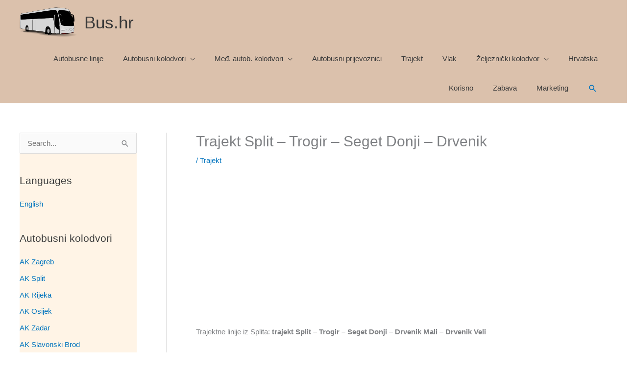

--- FILE ---
content_type: text/html; charset=UTF-8
request_url: https://bus.hr/trajekt/trajekt-split-trogir-seget-donji-drvenik/
body_size: 27272
content:
<!DOCTYPE html><html
lang=hr><head><meta
charset="UTF-8"><meta
name="viewport" content="width=device-width, initial-scale=1"><link
rel=profile href=https://gmpg.org/xfn/11>
<style id=jetpack-boost-critical-css>/*<![CDATA[*/@media
all{a,body,div,form,h1,h2,h3,h4,h5,html,ins,label,li,ol,p,span,strong,table,tbody,th,tr,ul{border:0;font-size:100%;font-style:inherit;font-weight:inherit;margin:0;outline:0;padding:0;vertical-align:baseline}html{-webkit-text-size-adjust:100%;-ms-text-size-adjust:100%}body{margin:0}article,aside,figcaption,figure,header,main,nav{display:block}a{background-color:transparent}a{text-decoration:none}strong{font-weight:700}img{border:0}figure{margin:0}hr{box-sizing:content-box;height:0}button,input{color:inherit;font:inherit;margin:0}button{overflow:visible}button{text-transform:none}button,html input[type=button],input[type=submit]{-webkit-appearance:button}input{line-height:normal}input[type=radio]{box-sizing:border-box;padding:0}input[type=search]{-webkit-appearance:textfield;box-sizing:content-box}input[type=search]::-webkit-search-cancel-button{-webkit-appearance:none}table{border-collapse:collapse;border-spacing:0}th{padding:0}@media (min-width:544px){.ast-container{max-width:100%}}@media (min-width:768px){.ast-container{max-width:100%}}@media (min-width:992px){.ast-container{max-width:100%}}@media (min-width:1200px){.ast-container{max-width:100%}}.ast-container{margin-left:auto;margin-right:auto;padding-left:20px;padding-right:20px}.ast-container::after{content:"";display:table;clear:both}h1,h2,h3,h4,h5{clear:both}h1{color:#808285;font-size:2em;line-height:1.2}h2{color:#808285;font-size:1.7em;line-height:1.3}.entry-content h3,h3{color:#808285;font-size:1.5em;line-height:1.4}.entry-content h4,h4{color:#808285;line-height:1.5;font-size:1.3em}.entry-content h5,h5{color:#808285;line-height:1.6;font-size:1.2em}html{box-sizing:border-box}*{box-sizing:inherit}body{color:#808285;background:#fff;font-style:normal}ol,ul{margin:0
0 1.5em 3em}ul{list-style:disc}ol{list-style:decimal}li>ul{margin-bottom:0;margin-left:1.5em}strong{font-weight:700}img{height:auto;max-width:100%}hr{background-color:#ccc;border:0;height:1px;margin-bottom:1.5em}button,input{color:#808285;font-weight:400;font-size:100%;margin:0;vertical-align:baseline}button,input{line-height:normal}ins{background:0 0;text-decoration:none}table,th{border:1px
solid var(--ast-border-color)}table{border-collapse:separate;border-spacing:0;border-width:1px 0 0 1px;margin:0
0 1.5em;width:100%}th{font-weight:600}th{padding:.7em 1em;border-width:0 1px 1px 0}button,input[type=button],input[type=submit]{border:1px
solid;border-color:var(--ast-border-color);border-radius:2px;background:#e6e6e6;padding:.6em 1em .4em;color:#fff}input[type=search]{color:#666;border:1px
solid var(--ast-border-color);border-radius:2px;-webkit-appearance:none}a{color:#4169e1}.screen-reader-text{border:0;clip:rect(1px,1px,1px,1px);height:1px;margin:-1px;overflow:hidden;padding:0;position:absolute;width:1px;word-wrap:normal!important}#primary:after,#primary:before,#secondary:after,#secondary:before,.ast-container:after,.ast-container:before,.clear:after,.clear:before,.sidebar-main:after,.sidebar-main:before,.site-content:after,.site-content:before,.site-header:after,.site-header:before,.site-main:after,.site-main:before{content:"";display:table}#primary:after,#secondary:after,.ast-container:after,.clear:after,.sidebar-main:after,.site-content:after,.site-header:after,.site-main:after{clear:both}body{-webkit-font-smoothing:antialiased;-moz-osx-font-smoothing:grayscale}body:not(.logged-in){position:relative}#page{position:relative}a{text-decoration:none}img{vertical-align:middle}.entry-content h3,.entry-content h4,.entry-content
h5{margin-bottom:20px}p{margin-bottom:1.75em}input[type=button],input[type=submit]{border-radius:0;padding:18px
30px;border:0;box-shadow:none;text-shadow:none}.site-title{font-weight:400}.site-title{margin-bottom:0}.site-title
a{color:#222}.search-form .search-field{outline:0}.ast-search-menu-icon{position:relative;z-index:3}input{line-height:1}body,button,input[type=button],input[type=submit]{line-height:1.85714285714286}.site-title
a{line-height:1.2}.ast-single-post .entry-title{line-height:1.2}.entry-title{font-weight:var(--ast-blog-title-font-weight,normal)}body{background-color:#fff}#page{display:block}#primary,#secondary{display:block;position:relative;float:left;width:100%}#primary{margin:4em
0}@media (min-width:993px){.ast-left-sidebar
#primary{padding-left:60px}}@media (max-width:992px){.ast-left-sidebar
#primary{padding-left:30px}}.ast-search-icon .astra-search-icon{font-size:1.3em}.main-navigation{height:100%;-js-display:inline-flex;display:inline-flex}.main-navigation
ul{list-style:none;margin:0;padding-left:0;position:relative}.main-header-menu .menu-link{text-decoration:none;padding:0
1em;display:inline-block}.main-header-menu .menu-item{position:relative}.main-header-menu .sub-menu{width:240px;background:#fff;left:-999em;position:absolute;top:100%;z-index:99999;visibility:hidden}.main-header-menu .sub-menu .menu-link{padding:.9em 1em;display:block;word-wrap:break-word}.submenu-with-border .sub-menu{border-width:1px;border-style:solid}.submenu-with-border .sub-menu .menu-link{border-width:0 0 1px;border-style:solid}.ast-desktop .submenu-with-border .sub-menu>.menu-item:last-child>.menu-link{border-bottom-style:none}.ast-mobile-menu-buttons{display:none}.ast-button-wrap{display:inline-block}.ast-button-wrap
button{box-shadow:none;border:none}.ast-button-wrap .menu-toggle{padding:0;width:2.2em;height:2.1em;font-size:1.5em;font-weight:400;border-radius:2px;-webkit-font-smoothing:antialiased;-moz-osx-font-smoothing:grayscale;border-radius:2px;vertical-align:middle;line-height:1.85714285714286}.ast-button-wrap .menu-toggle.main-header-menu-toggle{padding:0
.5em;width:auto;text-align:center}.ast-button-wrap .menu-toggle .menu-toggle-icon{font-style:normal;display:inline-block;vertical-align:middle;line-height:2.05}.ast-button-wrap .menu-toggle .menu-toggle-icon:before{content:"";font-family:Astra;text-decoration:inherit}.header-main-layout-1 .ast-main-header-bar-alignment{margin-left:auto}.site-navigation{height:100%}.main-header-bar{z-index:1}.header-main-layout-1 .main-header-bar-navigation{text-align:right}.header-main-layout-1 .main-header-bar-navigation .sub-menu{text-align:left}.header-main-layout-1 .main-navigation{padding-left:15px;vertical-align:top}.header-main-layout-1 .main-header-container{align-items:stretch}.ast-logo-title-inline .ast-site-identity{-js-display:inline-flex;display:inline-flex;vertical-align:middle;align-items:center}.ast-logo-title-inline .site-logo-img{padding-right:1em}.site-header{z-index:99;position:relative}.main-header-container{position:relative}.main-header-bar-wrap{position:relative}.main-header-bar{background-color:#fff;border-bottom-color:var(--ast-border-color);border-bottom-style:solid}.main-header-bar{margin-left:auto;margin-right:auto}.ast-desktop .main-header-menu.ast-menu-shadow .sub-menu{box-shadow:0 4px 10px -2px rgba(0,0,0,.1)}.site-branding{line-height:1;align-self:center}.ast-menu-toggle{display:none;background:0 0;color:inherit;border-style:dotted;border-color:transparent}.main-header-bar{z-index:4;position:relative;line-height:4}.main-header-bar .main-header-bar-navigation{height:100%}.main-header-bar .main-header-bar-navigation .sub-menu{line-height:1.45}.main-header-bar .main-header-bar-navigation .menu-item-has-children>.menu-link:after{line-height:normal}.main-header-bar .main-header-bar-navigation .ast-search-icon{display:block;z-index:4;position:relative}.main-header-bar .ast-search-menu-icon .search-form{background-color:#fff}.ast-search-menu-icon.slide-search .search-form{backface-visibility:visible;visibility:hidden;opacity:0;position:absolute;z-index:3;right:-1em;top:50%;transform:translateY(-50%)}.ast-search-menu-icon .search-form{border:1px
solid var(--ast-border-color);line-height:normal;padding:0
3em 0 0;border-radius:2px;display:inline-block;backface-visibility:hidden;position:relative;color:inherit;background-color:#fff}.ast-search-menu-icon .astra-search-icon{-js-display:flex;display:flex;line-height:normal}.ast-search-menu-icon .search-field{border:none;background-color:transparent;border-radius:inherit;color:inherit;font-size:inherit;width:0;color:#757575}li.ast-masthead-custom-menu-items{padding:0
1em}li.ast-masthead-custom-menu-items
a{padding-left:0;padding-right:0;vertical-align:middle}li.ast-masthead-custom-menu-items
a{background:0 0}li.ast-masthead-custom-menu-items .ast-search-icon .astra-search-icon{line-height:1}.ast-search-icon{z-index:4;position:relative;line-height:normal}.ast-masthead-custom-menu-items{padding:0
1em}.search-custom-menu-item{position:relative}.ast-site-identity{padding:1em
0}.hentry{margin:0
0 1.5em}body{overflow-x:hidden}.widget-title{font-weight:400;margin-bottom:1em;line-height:1.5}.widget{margin:0
0 2.8em 0}.widget
ul{margin:0;list-style-type:none}.widget_search .search-form{position:relative;padding:0;background:initial;color:inherit}.widget_search .search-form>label{position:relative}.widget_search .search-form input[type=submit]{padding:13px
20px;border-radius:2px;border:none;top:0;right:0;position:absolute;color:transparent;background:0 0;max-width:45px;z-index:2}.widget_search .search-form .search-field{background:#fafafa;border-width:1px;border-color:var(--ast-border-color);border-radius:2px}.widget_search .search-field{width:100%;padding:12px
45px 12px 15px}input[type=search]{color:#666;padding:.75em;height:auto;border-width:1px;border-style:solid;border-color:var(--ast-border-color);border-radius:2px;background:var(--ast-comment-inputs-background);box-shadow:none;box-sizing:border-box}input[type=button],input[type=submit]{box-shadow:none}.entry-header{margin-bottom:1.2em;word-wrap:break-word}.entry-content{word-wrap:break-word}.entry-content
p{margin-bottom:1.6em}.entry-content::after{display:table;clear:both;content:""}.entry-title{margin-bottom:.2em}.single .entry-header{margin-bottom:2em}@media (max-width:420px){.single .post-navigation .ast-left-arrow,.single .post-navigation .ast-right-arrow{display:none}}.ast-flex{-js-display:flex;display:flex;flex-wrap:wrap}.ast-justify-content-flex-end{justify-content:flex-end}.ast-flex-grow-1{flex-grow:1}}@media
all{.wp-block-image
a{display:inline-block}.wp-block-image
img{box-sizing:border-box;height:auto;max-width:100%;vertical-align:bottom}.wp-block-image :where(figcaption){margin-bottom:1em;margin-top:.5em}ol,ul{box-sizing:border-box}.wp-block-table{overflow-x:auto}.wp-block-table
table{border-collapse:collapse;width:100%}.wp-block-table
th{border:1px
solid;padding:.5em}.entry-content{counter-reset:footnotes}.screen-reader-text{border:0;clip:rect(1px,1px,1px,1px);clip-path:inset(50%);height:1px;margin:-1px;overflow:hidden;padding:0;position:absolute;width:1px;word-wrap:normal!important}html :where(img[class*=wp-image-]){height:auto;max-width:100%}:where(figure){margin:0
0 1em}}@media
all{@media all and (max-width:768px){#content:before{content:""}}}@media
all{.a2a_kit a:empty{display:none}.addtoany_list
a{border:0;box-shadow:none;display:inline-block;font-size:16px;padding:0
4px;vertical-align:middle}.addtoany_list.a2a_kit_size_32
a{font-size:32px}}/*]]>*/</style><meta
name='robots' content='index, follow, max-image-preview:large, max-snippet:-1, max-video-preview:-1'><title>Trajekt Split - Trogir - Seget Donji - Drvenik novi vozni red 2023</title><meta
name="description" content="Novi vozni red 2023 trajektne linije iz Splita: trajekt Split - Trogir - Seget Donji - Drvenik Mali - Drvenik Veli"><link
rel=canonical href=https://bus.hr/trajekt/trajekt-split-trogir-seget-donji-drvenik/ ><meta
property="og:locale" content="hr_HR"><meta
property="og:type" content="article"><meta
property="og:title" content="Trajekt Split - Trogir - Seget Donji - Drvenik novi vozni red 2023"><meta
property="og:description" content="Novi vozni red 2023 trajektne linije iz Splita: trajekt Split - Trogir - Seget Donji - Drvenik Mali - Drvenik Veli"><meta
property="og:url" content="https://bus.hr/trajekt/trajekt-split-trogir-seget-donji-drvenik/"><meta
property="og:site_name" content="Bus.hr"><meta
property="article:published_time" content="2013-04-07T14:41:39+00:00"><meta
property="article:modified_time" content="2023-03-01T19:35:58+00:00"><meta
name="author" content="Redakcija Portala"><meta
name="twitter:card" content="summary_large_image"><meta
name="twitter:label1" content="Napisao/la"><meta
name="twitter:data1" content="Redakcija Portala"><meta
name="twitter:label2" content="Procijenjeno vrijeme čitanja"><meta
name="twitter:data2" content="2 minute"> <script data-jetpack-boost=ignore type=application/ld+json class=yoast-schema-graph>{"@context":"https://schema.org","@graph":[{"@type":"Article","@id":"https://bus.hr/trajekt/trajekt-split-trogir-seget-donji-drvenik/#article","isPartOf":{"@id":"https://bus.hr/trajekt/trajekt-split-trogir-seget-donji-drvenik/"},"author":{"name":"Redakcija Portala","@id":"https://bus.hr/#/schema/person/957efbddf94cb765d88bc650071e06a9"},"headline":"Trajekt Split &#8211; Trogir &#8211; Seget Donji &#8211; Drvenik","datePublished":"2013-04-07T14:41:39+00:00","dateModified":"2023-03-01T19:35:58+00:00","mainEntityOfPage":{"@id":"https://bus.hr/trajekt/trajekt-split-trogir-seget-donji-drvenik/"},"wordCount":193,"publisher":{"@id":"https://bus.hr/#organization"},"articleSection":["Trajekt"],"inLanguage":"hr"},{"@type":"WebPage","@id":"https://bus.hr/trajekt/trajekt-split-trogir-seget-donji-drvenik/","url":"https://bus.hr/trajekt/trajekt-split-trogir-seget-donji-drvenik/","name":"Trajekt Split - Trogir - Seget Donji - Drvenik novi vozni red 2023","isPartOf":{"@id":"https://bus.hr/#website"},"datePublished":"2013-04-07T14:41:39+00:00","dateModified":"2023-03-01T19:35:58+00:00","description":"Novi vozni red 2023 trajektne linije iz Splita: trajekt Split - Trogir - Seget Donji - Drvenik Mali - Drvenik Veli","breadcrumb":{"@id":"https://bus.hr/trajekt/trajekt-split-trogir-seget-donji-drvenik/#breadcrumb"},"inLanguage":"hr","potentialAction":[{"@type":"ReadAction","target":["https://bus.hr/trajekt/trajekt-split-trogir-seget-donji-drvenik/"]}]},{"@type":"BreadcrumbList","@id":"https://bus.hr/trajekt/trajekt-split-trogir-seget-donji-drvenik/#breadcrumb","itemListElement":[{"@type":"ListItem","position":1,"name":"Početna stranica","item":"https://bus.hr/"},{"@type":"ListItem","position":2,"name":"Trajekt Split &#8211; Trogir &#8211; Seget Donji &#8211; Drvenik"}]},{"@type":"WebSite","@id":"https://bus.hr/#website","url":"https://bus.hr/","name":"Bus.hr","description":"Autobus i autobusni kolodvor Zagreb Split Rijeka Zadar Pula Osijek cijene karte, vlak i trajekt","publisher":{"@id":"https://bus.hr/#organization"},"potentialAction":[{"@type":"SearchAction","target":{"@type":"EntryPoint","urlTemplate":"https://bus.hr/?s={search_term_string}"},"query-input":{"@type":"PropertyValueSpecification","valueRequired":true,"valueName":"search_term_string"}}],"inLanguage":"hr"},{"@type":"Organization","@id":"https://bus.hr/#organization","name":"Bus.hr","url":"https://bus.hr/","logo":{"@type":"ImageObject","inLanguage":"hr","@id":"https://bus.hr/#/schema/logo/image/","url":"https://i0.wp.com/bus.hr/wp-content/uploads/2019/01/logo.png?fit=117%2C60&ssl=1","contentUrl":"https://i0.wp.com/bus.hr/wp-content/uploads/2019/01/logo.png?fit=117%2C60&ssl=1","width":117,"height":60,"caption":"Bus.hr"},"image":{"@id":"https://bus.hr/#/schema/logo/image/"}},{"@type":"Person","@id":"https://bus.hr/#/schema/person/957efbddf94cb765d88bc650071e06a9","name":"Redakcija Portala"}]}</script> <link
rel=dns-prefetch href=//static.addtoany.com><link
rel=preconnect href=//i0.wp.com><link
rel=alternate type=application/rss+xml title="Bus.hr &raquo; Kanal" href=https://bus.hr/feed/ >
<style id=wp-img-auto-sizes-contain-inline-css>img:is([sizes=auto i],[sizes^="auto," i]){contain-intrinsic-size:3000px 1500px}</style><noscript><link
rel=stylesheet id=astra-theme-css-css href='https://bus.hr/wp-content/themes/astra/assets/css/minified/style.min.css?x64763' media=all>
</noscript><link
rel=stylesheet id=astra-theme-css-css href='https://bus.hr/wp-content/themes/astra/assets/css/minified/style.min.css?x64763' media="not all" data-media=all onload="this.media=this.dataset.media; delete this.dataset.media; this.removeAttribute( 'onload' );"><style id=astra-theme-css-inline-css>/*<![CDATA[*/.ast-no-sidebar .entry-content
.alignfull{margin-left:calc( -50vw + 50%);margin-right:calc( -50vw + 50%);max-width:100vw;width:100vw}.ast-no-sidebar .entry-content
.alignwide{margin-left:calc(-41vw + 50%);margin-right:calc(-41vw + 50%);max-width:unset;width:unset}.ast-no-sidebar .entry-content .alignfull .alignfull,.ast-no-sidebar .entry-content .alignfull .alignwide,.ast-no-sidebar .entry-content .alignwide .alignfull,.ast-no-sidebar .entry-content .alignwide .alignwide,.ast-no-sidebar .entry-content .wp-block-column .alignfull,.ast-no-sidebar .entry-content .wp-block-column
.alignwide{width:100%;margin-left:auto;margin-right:auto}.wp-block-gallery,.blocks-gallery-grid{margin:0}.wp-block-separator{max-width:100px}.wp-block-separator.is-style-wide,.wp-block-separator.is-style-dots{max-width:none}.entry-content .has-2-columns .wp-block-column:first-child{padding-right:10px}.entry-content .has-2-columns .wp-block-column:last-child{padding-left:10px}@media (max-width: 782px){.entry-content .wp-block-columns .wp-block-column{flex-basis:100%}.entry-content .has-2-columns .wp-block-column:first-child{padding-right:0}.entry-content .has-2-columns .wp-block-column:last-child{padding-left:0}}body .entry-content .wp-block-latest-posts{margin-left:0}body .entry-content .wp-block-latest-posts
li{list-style:none}.ast-no-sidebar .ast-container .entry-content .wp-block-latest-posts{margin-left:0}.ast-header-break-point .entry-content
.alignwide{margin-left:auto;margin-right:auto}.entry-content .blocks-gallery-item
img{margin-bottom:auto}.wp-block-pullquote{border-top:4px solid #555d66;border-bottom:4px solid #555d66;color:#40464d}:root{--ast-post-nav-space:0;--ast-container-default-xlg-padding:6.67em;--ast-container-default-lg-padding:5.67em;--ast-container-default-slg-padding:4.34em;--ast-container-default-md-padding:3.34em;--ast-container-default-sm-padding:6.67em;--ast-container-default-xs-padding:2.4em;--ast-container-default-xxs-padding:1.4em;--ast-code-block-background:#EEE;--ast-comment-inputs-background:#FAFAFA;--ast-normal-container-width:1200px;--ast-narrow-container-width:750px;--ast-blog-title-font-weight:normal;--ast-blog-meta-weight:inherit;--ast-global-color-primary:var(--ast-global-color-5);--ast-global-color-secondary:var(--ast-global-color-4);--ast-global-color-alternate-background:var(--ast-global-color-7);--ast-global-color-subtle-background:var(--ast-global-color-6);--ast-bg-style-guide:var( --ast-global-color-secondary,--ast-global-color-5 );--ast-shadow-style-guide:0px 0px 4px 0 #00000057;--ast-global-dark-bg-style:#fff;--ast-global-dark-lfs:#fbfbfb;--ast-widget-bg-color:#fafafa;--ast-wc-container-head-bg-color:#fbfbfb;--ast-title-layout-bg:#eee;--ast-search-border-color:#e7e7e7;--ast-lifter-hover-bg:#e6e6e6;--ast-gallery-block-color:#000;--srfm-color-input-label:var(--ast-global-color-2)}html{font-size:93.75%}a,.page-title{color:#0274be}a:hover,a:focus{color:#3a3a3a}body,button,input,select,textarea,.ast-button,.ast-custom-button{font-family:-apple-system,BlinkMacSystemFont,Segoe UI,Roboto,Oxygen-Sans,Ubuntu,Cantarell,Helvetica Neue,sans-serif;font-weight:inherit;font-size:15px;font-size:1rem}blockquote{color:#000}.ast-site-identity .site-title
a{color:var(--ast-global-color-2)}.site-title{font-size:35px;font-size:2.3333333333333rem;display:block}.site-header .site-description{font-size:15px;font-size:1rem;display:none}.entry-title{font-size:40px;font-size:2.6666666666667rem}.archive .ast-article-post .ast-article-inner,.blog .ast-article-post .ast-article-inner,.archive .ast-article-post .ast-article-inner:hover,.blog .ast-article-post .ast-article-inner:hover{overflow:hidden}h1,.entry-content :where(h1){font-size:40px;font-size:2.6666666666667rem;line-height:1.4em}h2,.entry-content :where(h2){font-size:30px;font-size:2rem;line-height:1.3em}h3,.entry-content :where(h3){font-size:25px;font-size:1.6666666666667rem;line-height:1.3em}h4,.entry-content :where(h4){font-size:20px;font-size:1.3333333333333rem;line-height:1.2em}h5,.entry-content :where(h5){font-size:18px;font-size:1.2rem;line-height:1.2em}h6,.entry-content :where(h6){font-size:15px;font-size:1rem;line-height:1.25em}body,h1,h2,h3,h4,h5,h6,.entry-title a,.entry-content :where(h1,h2,h3,h4,h5,h6){color:#3a3a3a}.tagcloud a:hover,.tagcloud a:focus,.tagcloud a.current-item{color:#fff;border-color:#0274be;background-color:#0274be}input:focus,input[type="text"]:focus,input[type="email"]:focus,input[type="url"]:focus,input[type="password"]:focus,input[type="reset"]:focus,input[type="search"]:focus,textarea:focus{border-color:#0274be}input[type="radio"]:checked,input[type=reset],input[type="checkbox"]:checked,input[type="checkbox"]:hover:checked,input[type="checkbox"]:focus:checked,input[type=range]::-webkit-slider-thumb{border-color:#0274be;background-color:#0274be;box-shadow:none}.site-footer a:hover + .post-count,.site-footer a:focus+.post-count{background:#0274be;border-color:#0274be}.single .nav-links .nav-previous,.single .nav-links .nav-next{color:#0274be}.entry-meta,.entry-meta
*{line-height:1.45;color:#0274be}.entry-meta a:not(.ast-button):hover,.entry-meta a:not(.ast-button):hover *,.entry-meta a:not(.ast-button):focus,.entry-meta a:not(.ast-button):focus *,.page-links > .page-link,.page-links .page-link:hover,.post-navigation a:hover{color:#3a3a3a}#cat option,.secondary .calendar_wrap thead a,.secondary .calendar_wrap thead a:visited{color:#0274be}.secondary .calendar_wrap #today,.ast-progress-val
span{background:#0274be}.secondary a:hover + .post-count,.secondary a:focus+.post-count{background:#0274be;border-color:#0274be}.calendar_wrap #today>a{color:#fff}.page-links .page-link,.single .post-navigation
a{color:#0274be}.ast-search-menu-icon .search-form button.search-submit{padding:0
4px}.ast-search-menu-icon form.search-form{padding-right:0}.ast-header-search .ast-search-menu-icon.ast-dropdown-active .search-form,.ast-header-search .ast-search-menu-icon.ast-dropdown-active .search-field:focus{transition:all 0.2s}.search-form input.search-field:focus{outline:none}.widget-title,.widget .wp-block-heading{font-size:21px;font-size:1.4rem;color:#3a3a3a}.single .ast-author-details .author-title{color:#3a3a3a}#secondary,#secondary button,#secondary input,#secondary select,#secondary
textarea{font-size:15px;font-size:1rem}.ast-search-menu-icon.slide-search a:focus-visible:focus-visible,.astra-search-icon:focus-visible,#close:focus-visible,a:focus-visible,.ast-menu-toggle:focus-visible,.site .skip-link:focus-visible,.wp-block-loginout input:focus-visible,.wp-block-search.wp-block-search__button-inside .wp-block-search__inside-wrapper,.ast-header-navigation-arrow:focus-visible,.ast-orders-table__row .ast-orders-table__cell:focus-visible,a#ast-apply-coupon:focus-visible,#ast-apply-coupon:focus-visible,#close:focus-visible,.button.search-submit:focus-visible,#search_submit:focus,.normal-search:focus-visible,.ast-header-account-wrap:focus-visible,.astra-cart-drawer-close:focus,.ast-single-variation:focus,.ast-button:focus{outline-style:dotted;outline-color:inherit;outline-width:thin}input:focus,input[type="text"]:focus,input[type="email"]:focus,input[type="url"]:focus,input[type="password"]:focus,input[type="reset"]:focus,input[type="search"]:focus,input[type="number"]:focus,textarea:focus,.wp-block-search__input:focus,[data-section="section-header-mobile-trigger"] .ast-button-wrap .ast-mobile-menu-trigger-minimal:focus,.ast-mobile-popup-drawer.active .menu-toggle-close:focus,#ast-scroll-top:focus,#coupon_code:focus,#ast-coupon-code:focus{border-style:dotted;border-color:inherit;border-width:thin}input{outline:none}.main-header-menu .menu-link,.ast-header-custom-item
a{color:#3a3a3a}.main-header-menu .menu-item:hover > .menu-link,.main-header-menu .menu-item:hover > .ast-menu-toggle,.main-header-menu .ast-masthead-custom-menu-items a:hover,.main-header-menu .menu-item.focus > .menu-link,.main-header-menu .menu-item.focus > .ast-menu-toggle,.main-header-menu .current-menu-item > .menu-link,.main-header-menu .current-menu-ancestor > .menu-link,.main-header-menu .current-menu-item > .ast-menu-toggle,.main-header-menu .current-menu-ancestor>.ast-menu-toggle{color:#0274be}.header-main-layout-3 .ast-main-header-bar-alignment{margin-right:auto}.header-main-layout-2 .site-header-section-left .ast-site-identity{text-align:left}.ast-logo-title-inline .site-logo-img{padding-right:1em}.site-logo-img
img{transition:all 0.2s linear}body .ast-oembed-container
*{position:absolute;top:0;width:100%;height:100%;left:0}body .wp-block-embed-pocket-casts .ast-oembed-container
*{position:unset}.ast-header-break-point .ast-mobile-menu-buttons-minimal.menu-toggle{background:transparent;color:#000}.ast-header-break-point .ast-mobile-menu-buttons-outline.menu-toggle{background:transparent;border:1px
solid #000;color:#000}.ast-header-break-point .ast-mobile-menu-buttons-fill.menu-toggle{background:#000;color:#fff}.ast-single-post-featured-section+article{margin-top:2em}.site-content .ast-single-post-featured-section
img{width:100%;overflow:hidden;object-fit:cover}.site>.ast-single-related-posts-container{margin-top:0}@media (min-width: 922px){.ast-desktop .ast-container--narrow{max-width:var(--ast-narrow-container-width);margin:0
auto}}#secondary{margin:4em
0 2.5em;word-break:break-word;line-height:2}#secondary
li{margin-bottom:0.25em}#secondary li:last-child{margin-bottom:0}@media (max-width: 768px){.js_active .ast-plain-container.ast-single-post
#secondary{margin-top:1.5em}}.ast-separate-container.ast-two-container #secondary
.widget{background-color:#fff;padding:2em;margin-bottom:2em}@media (min-width: 993px){.ast-left-sidebar
#secondary{padding-right:60px}.ast-right-sidebar
#secondary{padding-left:60px}}@media (max-width: 993px){.ast-right-sidebar
#secondary{padding-left:30px}.ast-left-sidebar
#secondary{padding-right:30px}}.ast-small-footer{color:var(--ast-global-color-8)}.ast-small-footer>.ast-footer-overlay{background-color:#dbc1ac;}.footer-adv .footer-adv-overlay{border-top-style:solid;border-top-color:#7a7a7a}@media( max-width: 420px ){.single .nav-links .nav-previous,.single .nav-links .nav-next{width:100%;text-align:center}}.wp-block-buttons.aligncenter{justify-content:center}@media (max-width:921px){.ast-theme-transparent-header #primary,.ast-theme-transparent-header
#secondary{padding:0}}@media (max-width:921px){.ast-plain-container.ast-no-sidebar
#primary{padding:0}}.ast-plain-container.ast-no-sidebar
#primary{margin-top:0;margin-bottom:0}@media (min-width:1200px){.wp-block-group .has-background{padding:20px}}@media (min-width:1200px){.ast-plain-container.ast-right-sidebar .entry-content .wp-block-group.alignwide,.ast-plain-container.ast-left-sidebar .entry-content .wp-block-group.alignwide,.ast-plain-container.ast-right-sidebar .entry-content .wp-block-group.alignfull,.ast-plain-container.ast-left-sidebar .entry-content .wp-block-group.alignfull{padding-left:20px;padding-right:20px}}@media (min-width:1200px){.wp-block-cover-image.alignwide .wp-block-cover__inner-container,.wp-block-cover.alignwide .wp-block-cover__inner-container,.wp-block-cover-image.alignfull .wp-block-cover__inner-container,.wp-block-cover.alignfull .wp-block-cover__inner-container{width:100%}}.wp-block-columns{margin-bottom:unset}.wp-block-image.size-full{margin:2rem 0}.wp-block-separator.has-background{padding:0}.wp-block-gallery{margin-bottom:1.6em}.wp-block-group{padding-top:4em;padding-bottom:4em}.wp-block-group__inner-container .wp-block-columns:last-child,.wp-block-group__inner-container :last-child,.wp-block-table
table{margin-bottom:0}.blocks-gallery-grid{width:100%}.wp-block-navigation-link__content{padding:5px
0}.wp-block-group .wp-block-group .has-text-align-center,.wp-block-group .wp-block-column .has-text-align-center{max-width:100%}.has-text-align-center{margin:0
auto}@media (min-width:1200px){.wp-block-cover__inner-container,.alignwide .wp-block-group__inner-container,.alignfull .wp-block-group__inner-container{max-width:1200px;margin:0
auto}.wp-block-group.alignnone,.wp-block-group.aligncenter,.wp-block-group.alignleft,.wp-block-group.alignright,.wp-block-group.alignwide,.wp-block-columns.alignwide{margin:2rem 0 1rem 0}}@media (max-width:1200px){.wp-block-group{padding:3em}.wp-block-group .wp-block-group{padding:1.5em}.wp-block-columns,.wp-block-column{margin:1rem 0}}@media (min-width:921px){.wp-block-columns .wp-block-group{padding:2em}}@media (max-width:544px){.wp-block-cover-image .wp-block-cover__inner-container,.wp-block-cover .wp-block-cover__inner-container{width:unset}.wp-block-cover,.wp-block-cover-image{padding:2em
0}.wp-block-group,.wp-block-cover{padding:2em}.wp-block-media-text__media img,.wp-block-media-text__media
video{width:unset;max-width:100%}.wp-block-media-text.has-background .wp-block-media-text__content{padding:1em}}.wp-block-image.aligncenter{margin-left:auto;margin-right:auto}.wp-block-table.aligncenter{margin-left:auto;margin-right:auto}@media (min-width:544px){.entry-content .wp-block-media-text.has-media-on-the-right .wp-block-media-text__content{padding:0
8% 0 0}.entry-content .wp-block-media-text .wp-block-media-text__content{padding:0
0 0 8%}.ast-plain-container .site-content .entry-content .has-custom-content-position.is-position-bottom-left > *,.ast-plain-container .site-content .entry-content .has-custom-content-position.is-position-bottom-right > *,.ast-plain-container .site-content .entry-content .has-custom-content-position.is-position-top-left > *,.ast-plain-container .site-content .entry-content .has-custom-content-position.is-position-top-right > *,.ast-plain-container .site-content .entry-content .has-custom-content-position.is-position-center-right > *,.ast-plain-container .site-content .entry-content .has-custom-content-position.is-position-center-left>*{margin:0}}@media (max-width:544px){.entry-content .wp-block-media-text .wp-block-media-text__content{padding:8% 0}.wp-block-media-text .wp-block-media-text__media
img{width:auto;max-width:100%}}.wp-block-buttons .wp-block-button.is-style-outline .wp-block-button__link.wp-element-button,.ast-outline-button,.wp-block-uagb-buttons-child .uagb-buttons-repeater.ast-outline-button{border-color:#1e73be;border-top-width:2px;border-right-width:2px;border-bottom-width:2px;border-left-width:2px;font-family:inherit;font-weight:inherit;line-height:1em;border-top-left-radius:2px;border-top-right-radius:2px;border-bottom-right-radius:2px;border-bottom-left-radius:2px}.wp-block-button .wp-block-button__link.wp-element-button.is-style-outline:not(.has-background),.wp-block-button.is-style-outline>.wp-block-button__link.wp-element-button:not(.has-background),.ast-outline-button{background-color:#1e73be}.entry-content[data-ast-blocks-layout]>figure{margin-bottom:1em}@media (max-width:921px){.ast-left-sidebar #content>.ast-container{display:flex;flex-direction:column-reverse;width:100%}.ast-separate-container .ast-article-post,.ast-separate-container .ast-article-single{padding:1.5em 2.14em}.ast-author-box
img.avatar{margin:20px
0 0 0}}@media (max-width:921px){#secondary.secondary{padding-top:0}.ast-separate-container.ast-right-sidebar
#secondary{padding-left:1em;padding-right:1em}.ast-separate-container.ast-two-container
#secondary{padding-left:0;padding-right:0}.ast-page-builder-template .entry-header #secondary,.ast-page-builder-template
#secondary{margin-top:1.5em}}@media (max-width:921px){.ast-right-sidebar
#primary{padding-right:0}.ast-page-builder-template.ast-left-sidebar #secondary,.ast-page-builder-template.ast-right-sidebar
#secondary{padding-right:20px;padding-left:20px}.ast-right-sidebar #secondary,.ast-left-sidebar
#primary{padding-left:0}.ast-left-sidebar
#secondary{padding-right:0}}@media (min-width:922px){.ast-separate-container.ast-right-sidebar #primary,.ast-separate-container.ast-left-sidebar
#primary{border:0}.search-no-results.ast-separate-container
#primary{margin-bottom:4em}}@media (min-width:922px){.ast-right-sidebar
#primary{border-right:1px solid var(--ast-border-color)}.ast-left-sidebar
#primary{border-left:1px solid var(--ast-border-color)}.ast-right-sidebar
#secondary{border-left:1px solid var(--ast-border-color);margin-left:-1px}.ast-left-sidebar
#secondary{border-right:1px solid var(--ast-border-color);margin-right:-1px}.ast-separate-container.ast-two-container.ast-right-sidebar
#secondary{padding-left:30px;padding-right:0}.ast-separate-container.ast-two-container.ast-left-sidebar
#secondary{padding-right:30px;padding-left:0}.ast-separate-container.ast-right-sidebar #secondary,.ast-separate-container.ast-left-sidebar
#secondary{border:0;margin-left:auto;margin-right:auto}.ast-separate-container.ast-two-container #secondary .widget:last-child{margin-bottom:0}}.wp-block-button .wp-block-button__link{color:#fff}.wp-block-button .wp-block-button__link:hover,.wp-block-button .wp-block-button__link:focus{color:#fff;background-color:#3a3a3a;border-color:#3a3a3a}.wp-block-button .wp-block-button__link{border-top-width:0;border-right-width:0;border-left-width:0;border-bottom-width:0;border-color:#1e73be;background-color:#1e73be;color:#fff;font-family:inherit;font-weight:inherit;line-height:1em;border-top-left-radius:2px;border-top-right-radius:2px;border-bottom-right-radius:2px;border-bottom-left-radius:2px;padding-top:10px;padding-right:40px;padding-bottom:10px;padding-left:40px}.menu-toggle,button,.ast-button,.ast-custom-button,.button,input#submit,input[type="button"],input[type="submit"],input[type="reset"]{border-style:solid;border-top-width:0;border-right-width:0;border-left-width:0;border-bottom-width:0;color:#fff;border-color:#1e73be;background-color:#1e73be;padding-top:10px;padding-right:40px;padding-bottom:10px;padding-left:40px;font-family:inherit;font-weight:inherit;line-height:1em;border-top-left-radius:2px;border-top-right-radius:2px;border-bottom-right-radius:2px;border-bottom-left-radius:2px}button:focus,.menu-toggle:hover,button:hover,.ast-button:hover,.ast-custom-button:hover .button:hover,.ast-custom-button:hover,input[type=reset]:hover,input[type=reset]:focus,input#submit:hover,input#submit:focus,input[type="button"]:hover,input[type="button"]:focus,input[type="submit"]:hover,input[type="submit"]:focus{color:#fff;background-color:#3a3a3a;border-color:#3a3a3a}@media (max-width:921px){.ast-mobile-header-stack .main-header-bar .ast-search-menu-icon{display:inline-block}.ast-header-break-point.ast-header-custom-item-outside .ast-mobile-header-stack .main-header-bar .ast-search-icon{margin:0}.ast-comment-avatar-wrap
img{max-width:2.5em}.ast-comment-meta{padding:0
1.8888em 1.3333em}.ast-separate-container .ast-comment-list li.depth-1{padding:1.5em 2.14em}.ast-separate-container .comment-respond{padding:2em
2.14em}}@media (min-width:544px){.ast-container{max-width:100%}}@media (max-width:544px){.ast-separate-container .ast-article-post,.ast-separate-container .ast-article-single,.ast-separate-container .comments-title,.ast-separate-container .ast-archive-description{padding:1.5em 1em}.ast-separate-container #content .ast-container{padding-left:0.54em;padding-right:0.54em}.ast-separate-container .ast-comment-list
.bypostauthor{padding:.5em}.ast-search-menu-icon.ast-dropdown-active .search-field{width:170px}.ast-separate-container
#secondary{padding-top:0}.ast-separate-container.ast-two-container #secondary
.widget{margin-bottom:1.5em;padding-left:1em;padding-right:1em}.site-branding img,.site-header .site-logo-img .custom-logo-link
img{max-width:100%}}#ast-mobile-header .ast-site-header-cart-li
a{pointer-events:none}.ast-no-sidebar.ast-separate-container .entry-content
.alignfull{margin-left:-6.67em;margin-right:-6.67em;width:auto}@media (max-width: 1200px){.ast-no-sidebar.ast-separate-container .entry-content
.alignfull{margin-left:-2.4em;margin-right:-2.4em}}@media (max-width: 768px){.ast-no-sidebar.ast-separate-container .entry-content
.alignfull{margin-left:-2.14em;margin-right:-2.14em}}@media (max-width: 544px){.ast-no-sidebar.ast-separate-container .entry-content
.alignfull{margin-left:-1em;margin-right:-1em}}.ast-no-sidebar.ast-separate-container .entry-content
.alignwide{margin-left:-20px;margin-right:-20px}.ast-no-sidebar.ast-separate-container .entry-content .wp-block-column .alignfull,.ast-no-sidebar.ast-separate-container .entry-content .wp-block-column
.alignwide{margin-left:auto;margin-right:auto;width:100%}@media (max-width:921px){.site-title{display:block}.site-header .site-description{display:none}h1,.entry-content :where(h1){font-size:30px}h2,.entry-content :where(h2){font-size:25px}h3,.entry-content :where(h3){font-size:20px}}@media (max-width:544px){.site-title{display:block}.site-header .site-description{display:none}h1,.entry-content :where(h1){font-size:30px}h2,.entry-content :where(h2){font-size:25px}h3,.entry-content :where(h3){font-size:20px}}@media (max-width:921px){html{font-size:85.5%}}@media (max-width:544px){html{font-size:85.5%}}@media (min-width:922px){.ast-container{max-width:1240px}}@font-face{font-family:"Astra";src:url(https://bus.hr/wp-content/themes/astra/assets/fonts/astra.woff) format("woff"),url(https://bus.hr/wp-content/themes/astra/assets/fonts/astra.ttf) format("truetype"),url(https://bus.hr/wp-content/themes/astra/assets/fonts/astra.svg#astra) format("svg");font-weight:normal;font-style:normal;font-display:fallback}@media (max-width:921px){.main-header-bar .main-header-bar-navigation{display:none}}.ast-desktop .main-header-menu.submenu-with-border .sub-menu{border-top-width:2px;border-style:solid}.ast-desktop .main-header-menu.submenu-with-border .sub-menu .sub-menu{top:-2px}.ast-desktop .main-header-menu.submenu-with-border .sub-menu .menu-link,.ast-desktop .main-header-menu.submenu-with-border .children .menu-link{border-bottom-width:0px;border-style:solid;border-color:#eaeaea}@media (min-width:922px){.main-header-menu .sub-menu .menu-item.ast-left-align-sub-menu:hover > .sub-menu,.main-header-menu .sub-menu .menu-item.ast-left-align-sub-menu.focus>.sub-menu{margin-left:-0px}}.ast-small-footer{border-top-style:solid;border-top-width:1px;border-top-color:#7a7a7a}.ast-small-footer-wrap{text-align:center}.site .comments-area{padding-bottom:3em}.ast-header-break-point.ast-header-custom-item-inside .main-header-bar .main-header-bar-navigation .ast-search-icon{display:none}.ast-header-break-point.ast-header-custom-item-inside .main-header-bar .ast-search-menu-icon .search-form{padding:0;display:block;overflow:hidden}.ast-header-break-point .ast-header-custom-item .widget:last-child{margin-bottom:1em}.ast-header-custom-item
.widget{margin:0.5em;display:inline-block;vertical-align:middle}.ast-header-custom-item .widget
p{margin-bottom:0}.ast-header-custom-item .widget
li{width:auto}.ast-header-custom-item-inside .button-custom-menu-item .menu-link{display:none}.ast-header-custom-item-inside.ast-header-break-point .button-custom-menu-item .ast-custom-button-link{display:none}.ast-header-custom-item-inside.ast-header-break-point .button-custom-menu-item .menu-link{display:block}.ast-header-break-point.ast-header-custom-item-outside .main-header-bar .ast-search-icon{margin-right:1em}.ast-header-break-point.ast-header-custom-item-inside .main-header-bar .ast-search-menu-icon .search-field,.ast-header-break-point.ast-header-custom-item-inside .main-header-bar .ast-search-menu-icon.ast-inline-search .search-field{width:100%;padding-right:5.5em}.ast-header-break-point.ast-header-custom-item-inside .main-header-bar .ast-search-menu-icon .search-submit{display:block;position:absolute;height:100%;top:0;right:0;padding:0
1em;border-radius:0}.ast-header-break-point .ast-header-custom-item .ast-masthead-custom-menu-items{padding-left:20px;padding-right:20px;margin-bottom:1em;margin-top:1em}.ast-header-custom-item-inside.ast-header-break-point .button-custom-menu-item{padding-left:0;padding-right:0;margin-top:0;margin-bottom:0}.astra-icon-down_arrow::after{content:"\e900";font-family:Astra}.astra-icon-close::after{content:"\e5cd";font-family:Astra}.astra-icon-drag_handle::after{content:"\e25d";font-family:Astra}.astra-icon-format_align_justify::after{content:"\e235";font-family:Astra}.astra-icon-menu::after{content:"\e5d2";font-family:Astra}.astra-icon-reorder::after{content:"\e8fe";font-family:Astra}.astra-icon-search::after{content:"\e8b6";font-family:Astra}.astra-icon-zoom_in::after{content:"\e56b";font-family:Astra}.astra-icon-check-circle::after{content:"\e901";font-family:Astra}.astra-icon-shopping-cart::after{content:"\f07a";font-family:Astra}.astra-icon-shopping-bag::after{content:"\f290";font-family:Astra}.astra-icon-shopping-basket::after{content:"\f291";font-family:Astra}.astra-icon-circle-o::after{content:"\e903";font-family:Astra}.astra-icon-certificate::after{content:"\e902";font-family:Astra}blockquote{padding:1.2em}:root .has-ast-global-color-0-color{color:var(--ast-global-color-0)}:root .has-ast-global-color-0-background-color{background-color:var(--ast-global-color-0)}:root .wp-block-button .has-ast-global-color-0-color{color:var(--ast-global-color-0)}:root .wp-block-button .has-ast-global-color-0-background-color{background-color:var(--ast-global-color-0)}:root .has-ast-global-color-1-color{color:var(--ast-global-color-1)}:root .has-ast-global-color-1-background-color{background-color:var(--ast-global-color-1)}:root .wp-block-button .has-ast-global-color-1-color{color:var(--ast-global-color-1)}:root .wp-block-button .has-ast-global-color-1-background-color{background-color:var(--ast-global-color-1)}:root .has-ast-global-color-2-color{color:var(--ast-global-color-2)}:root .has-ast-global-color-2-background-color{background-color:var(--ast-global-color-2)}:root .wp-block-button .has-ast-global-color-2-color{color:var(--ast-global-color-2)}:root .wp-block-button .has-ast-global-color-2-background-color{background-color:var(--ast-global-color-2)}:root .has-ast-global-color-3-color{color:var(--ast-global-color-3)}:root .has-ast-global-color-3-background-color{background-color:var(--ast-global-color-3)}:root .wp-block-button .has-ast-global-color-3-color{color:var(--ast-global-color-3)}:root .wp-block-button .has-ast-global-color-3-background-color{background-color:var(--ast-global-color-3)}:root .has-ast-global-color-4-color{color:var(--ast-global-color-4)}:root .has-ast-global-color-4-background-color{background-color:var(--ast-global-color-4)}:root .wp-block-button .has-ast-global-color-4-color{color:var(--ast-global-color-4)}:root .wp-block-button .has-ast-global-color-4-background-color{background-color:var(--ast-global-color-4)}:root .has-ast-global-color-5-color{color:var(--ast-global-color-5)}:root .has-ast-global-color-5-background-color{background-color:var(--ast-global-color-5)}:root .wp-block-button .has-ast-global-color-5-color{color:var(--ast-global-color-5)}:root .wp-block-button .has-ast-global-color-5-background-color{background-color:var(--ast-global-color-5)}:root .has-ast-global-color-6-color{color:var(--ast-global-color-6)}:root .has-ast-global-color-6-background-color{background-color:var(--ast-global-color-6)}:root .wp-block-button .has-ast-global-color-6-color{color:var(--ast-global-color-6)}:root .wp-block-button .has-ast-global-color-6-background-color{background-color:var(--ast-global-color-6)}:root .has-ast-global-color-7-color{color:var(--ast-global-color-7)}:root .has-ast-global-color-7-background-color{background-color:var(--ast-global-color-7)}:root .wp-block-button .has-ast-global-color-7-color{color:var(--ast-global-color-7)}:root .wp-block-button .has-ast-global-color-7-background-color{background-color:var(--ast-global-color-7)}:root .has-ast-global-color-8-color{color:var(--ast-global-color-8)}:root .has-ast-global-color-8-background-color{background-color:var(--ast-global-color-8)}:root .wp-block-button .has-ast-global-color-8-color{color:var(--ast-global-color-8)}:root .wp-block-button .has-ast-global-color-8-background-color{background-color:var(--ast-global-color-8)}:root{--ast-global-color-0:#0170B9;--ast-global-color-1:#3a3a3a;--ast-global-color-2:#3a3a3a;--ast-global-color-3:#4B4F58;--ast-global-color-4:#F5F5F5;--ast-global-color-5:#FFF;--ast-global-color-6:#E5E5E5;--ast-global-color-7:#424242;--ast-global-color-8:#000}:root{--ast-border-color:#ddd}.ast-single-entry-banner{-js-display:flex;display:flex;flex-direction:column;justify-content:center;text-align:center;position:relative;background:var(--ast-title-layout-bg)}.ast-single-entry-banner[data-banner-layout="layout-1"]{max-width:1200px;background:inherit;padding:20px
0}.ast-single-entry-banner[data-banner-width-type="custom"]{margin:0
auto;width:100%}.ast-single-entry-banner + .site-content .entry-header{margin-bottom:0}.site .ast-author-avatar{--ast-author-avatar-size: }a.ast-underline-text{text-decoration:underline}.ast-container>.ast-terms-link{position:relative;display:block}a.ast-button.ast-badge-tax{padding:4px
8px;border-radius:3px;font-size:inherit}header.entry-header{text-align:left}header.entry-header .entry-title{font-size:30px;font-size:2rem}header.entry-header>*:not(:last-child){margin-bottom:10px}@media (max-width:921px){header.entry-header{text-align:left}}@media (max-width:544px){header.entry-header{text-align:left}}.ast-archive-entry-banner{-js-display:flex;display:flex;flex-direction:column;justify-content:center;text-align:center;position:relative;background:var(--ast-title-layout-bg)}.ast-archive-entry-banner[data-banner-width-type="custom"]{margin:0
auto;width:100%}.ast-archive-entry-banner[data-banner-layout="layout-1"]{background:inherit;padding:20px
0;text-align:left}body.archive .ast-archive-description{max-width:1200px;width:100%;text-align:left;padding-top:3em;padding-right:3em;padding-bottom:3em;padding-left:3em}body.archive .ast-archive-description .ast-archive-title,body.archive .ast-archive-description .ast-archive-title
*{font-size:40px;font-size:2.6666666666667rem}body.archive .ast-archive-description>*:not(:last-child){margin-bottom:10px}@media (max-width:921px){body.archive .ast-archive-description{text-align:left}}@media (max-width:544px){body.archive .ast-archive-description{text-align:left}}.ast-breadcrumbs .trail-browse,.ast-breadcrumbs .trail-items,.ast-breadcrumbs .trail-items
li{display:inline-block;margin:0;padding:0;border:none;background:inherit;text-indent:0;text-decoration:none}.ast-breadcrumbs .trail-browse{font-size:inherit;font-style:inherit;font-weight:inherit;color:inherit}.ast-breadcrumbs .trail-items{list-style:none}.trail-items li::after{padding:0
0.3em;content:"\00bb"}.trail-items li:last-of-type::after{display:none}h1,h2,h3,h4,h5,h6,.entry-content :where(h1,h2,h3,h4,h5,h6){color:var(--ast-global-color-2)}.ast-header-break-point .main-header-bar{border-bottom-width:1px}@media (min-width:922px){.main-header-bar{border-bottom-width:1px}}@media (min-width:922px){#primary{width:75%}#secondary{width:25%}}.main-header-menu .menu-item,#astra-footer-menu .menu-item,.main-header-bar .ast-masthead-custom-menu-items{-js-display:flex;display:flex;-webkit-box-pack:center;-webkit-justify-content:center;-moz-box-pack:center;-ms-flex-pack:center;justify-content:center;-webkit-box-orient:vertical;-webkit-box-direction:normal;-webkit-flex-direction:column;-moz-box-orient:vertical;-moz-box-direction:normal;-ms-flex-direction:column;flex-direction:column}.main-header-menu>.menu-item>.menu-link,#astra-footer-menu>.menu-item>.menu-link{height:100%;-webkit-box-align:center;-webkit-align-items:center;-moz-box-align:center;-ms-flex-align:center;align-items:center;-js-display:flex;display:flex}.ast-primary-menu-disabled .main-header-bar .ast-masthead-custom-menu-items{flex:unset}.main-header-menu .sub-menu .menu-item.menu-item-has-children>.menu-link:after{position:absolute;right:1em;top:50%;transform:translate(0,-50%) rotate(270deg)}.ast-header-break-point .main-header-bar .main-header-bar-navigation .page_item_has_children > .ast-menu-toggle::before,.ast-header-break-point .main-header-bar .main-header-bar-navigation .menu-item-has-children > .ast-menu-toggle::before,.ast-mobile-popup-drawer .main-header-bar-navigation .menu-item-has-children>.ast-menu-toggle::before,.ast-header-break-point .ast-mobile-header-wrap .main-header-bar-navigation .menu-item-has-children>.ast-menu-toggle::before{font-weight:bold;content:"\e900";font-family:Astra;text-decoration:inherit;display:inline-block}.ast-header-break-point .main-navigation ul.sub-menu .menu-item .menu-link:before{content:"\e900";font-family:Astra;font-size:.65em;text-decoration:inherit;display:inline-block;transform:translate(0,-2px) rotateZ(270deg);margin-right:5px}.widget_search .search-form:after{font-family:Astra;font-size:1.2em;font-weight:normal;content:"\e8b6";position:absolute;top:50%;right:15px;transform:translate(0,-50%)}.astra-search-icon::before{content:"\e8b6";font-family:Astra;font-style:normal;font-weight:normal;text-decoration:inherit;text-align:center;-webkit-font-smoothing:antialiased;-moz-osx-font-smoothing:grayscale;z-index:3}.main-header-bar .main-header-bar-navigation .page_item_has_children > a:after,.main-header-bar .main-header-bar-navigation .menu-item-has-children > a:after,.menu-item-has-children .ast-header-navigation-arrow:after{content:"\e900";display:inline-block;font-family:Astra;font-size:.6rem;font-weight:bold;text-rendering:auto;-webkit-font-smoothing:antialiased;-moz-osx-font-smoothing:grayscale;margin-left:10px;line-height:normal}.menu-item-has-children .sub-menu .ast-header-navigation-arrow:after{margin-left:0}.ast-mobile-popup-drawer .main-header-bar-navigation .ast-submenu-expanded>.ast-menu-toggle::before{transform:rotateX(180deg)}.ast-header-break-point .main-header-bar-navigation .menu-item-has-children>.menu-link:after{display:none}@media (min-width:922px){.ast-builder-menu .main-navigation > ul > li:last-child
a{margin-right:0}}.ast-separate-container .ast-article-inner{background-color:var(--ast-global-color-5)}@media (max-width:921px){.ast-separate-container .ast-article-inner{background-color:var(--ast-global-color-5)}}@media (max-width:544px){.ast-separate-container .ast-article-inner{background-color:var(--ast-global-color-5)}}.ast-separate-container .ast-article-single:not(.ast-related-post),.ast-separate-container .error-404,.ast-separate-container .no-results,.single.ast-separate-container.ast-author-meta,.ast-separate-container .related-posts-title-wrapper,.ast-separate-container .comments-count-wrapper,.ast-box-layout.ast-plain-container .site-content,.ast-padded-layout.ast-plain-container .site-content,.ast-separate-container .ast-archive-description,.ast-separate-container .comments-area .comment-respond,.ast-separate-container .comments-area .ast-comment-list li,.ast-separate-container .comments-area .comments-title{background-color:var(--ast-global-color-5)}@media (max-width:921px){.ast-separate-container .ast-article-single:not(.ast-related-post),.ast-separate-container .error-404,.ast-separate-container .no-results,.single.ast-separate-container.ast-author-meta,.ast-separate-container .related-posts-title-wrapper,.ast-separate-container .comments-count-wrapper,.ast-box-layout.ast-plain-container .site-content,.ast-padded-layout.ast-plain-container .site-content,.ast-separate-container .ast-archive-description{background-color:var(--ast-global-color-5)}}@media (max-width:544px){.ast-separate-container .ast-article-single:not(.ast-related-post),.ast-separate-container .error-404,.ast-separate-container .no-results,.single.ast-separate-container.ast-author-meta,.ast-separate-container .related-posts-title-wrapper,.ast-separate-container .comments-count-wrapper,.ast-box-layout.ast-plain-container .site-content,.ast-padded-layout.ast-plain-container .site-content,.ast-separate-container .ast-archive-description{background-color:var(--ast-global-color-5)}}.ast-separate-container.ast-two-container #secondary
.widget{background-color:var(--ast-global-color-5)}@media (max-width:921px){.ast-separate-container.ast-two-container #secondary
.widget{background-color:var(--ast-global-color-5)}}@media (max-width:544px){.ast-separate-container.ast-two-container #secondary
.widget{background-color:var(--ast-global-color-5)}}.ast-desktop .astra-menu-animation-slide-up>.menu-item>.astra-full-megamenu-wrapper,.ast-desktop .astra-menu-animation-slide-up>.menu-item>.sub-menu,.ast-desktop .astra-menu-animation-slide-up>.menu-item>.sub-menu .sub-menu{opacity:0;visibility:hidden;transform:translateY(.5em);transition:visibility .2s ease,transform .2s ease}.ast-desktop .astra-menu-animation-slide-up>.menu-item .menu-item.focus>.sub-menu,.ast-desktop .astra-menu-animation-slide-up>.menu-item .menu-item:hover>.sub-menu,.ast-desktop .astra-menu-animation-slide-up>.menu-item.focus>.astra-full-megamenu-wrapper,.ast-desktop .astra-menu-animation-slide-up>.menu-item.focus>.sub-menu,.ast-desktop .astra-menu-animation-slide-up>.menu-item:hover>.astra-full-megamenu-wrapper,.ast-desktop .astra-menu-animation-slide-up>.menu-item:hover>.sub-menu{opacity:1;visibility:visible;transform:translateY(0);transition:opacity .2s ease,visibility .2s ease,transform .2s ease}.ast-desktop .astra-menu-animation-slide-up>.full-width-mega.menu-item.focus>.astra-full-megamenu-wrapper,.ast-desktop .astra-menu-animation-slide-up>.full-width-mega.menu-item:hover>.astra-full-megamenu-wrapper{-js-display:flex;display:flex}.ast-desktop .astra-menu-animation-slide-down>.menu-item>.astra-full-megamenu-wrapper,.ast-desktop .astra-menu-animation-slide-down>.menu-item>.sub-menu,.ast-desktop .astra-menu-animation-slide-down>.menu-item>.sub-menu .sub-menu{opacity:0;visibility:hidden;transform:translateY(-.5em);transition:visibility .2s ease,transform .2s ease}.ast-desktop .astra-menu-animation-slide-down>.menu-item .menu-item.focus>.sub-menu,.ast-desktop .astra-menu-animation-slide-down>.menu-item .menu-item:hover>.sub-menu,.ast-desktop .astra-menu-animation-slide-down>.menu-item.focus>.astra-full-megamenu-wrapper,.ast-desktop .astra-menu-animation-slide-down>.menu-item.focus>.sub-menu,.ast-desktop .astra-menu-animation-slide-down>.menu-item:hover>.astra-full-megamenu-wrapper,.ast-desktop .astra-menu-animation-slide-down>.menu-item:hover>.sub-menu{opacity:1;visibility:visible;transform:translateY(0);transition:opacity .2s ease,visibility .2s ease,transform .2s ease}.ast-desktop .astra-menu-animation-slide-down>.full-width-mega.menu-item.focus>.astra-full-megamenu-wrapper,.ast-desktop .astra-menu-animation-slide-down>.full-width-mega.menu-item:hover>.astra-full-megamenu-wrapper{-js-display:flex;display:flex}.ast-desktop .astra-menu-animation-fade>.menu-item>.astra-full-megamenu-wrapper,.ast-desktop .astra-menu-animation-fade>.menu-item>.sub-menu,.ast-desktop .astra-menu-animation-fade>.menu-item>.sub-menu .sub-menu{opacity:0;visibility:hidden;transition:opacity ease-in-out .3s}.ast-desktop .astra-menu-animation-fade>.menu-item .menu-item.focus>.sub-menu,.ast-desktop .astra-menu-animation-fade>.menu-item .menu-item:hover>.sub-menu,.ast-desktop .astra-menu-animation-fade>.menu-item.focus>.astra-full-megamenu-wrapper,.ast-desktop .astra-menu-animation-fade>.menu-item.focus>.sub-menu,.ast-desktop .astra-menu-animation-fade>.menu-item:hover>.astra-full-megamenu-wrapper,.ast-desktop .astra-menu-animation-fade>.menu-item:hover>.sub-menu{opacity:1;visibility:visible;transition:opacity ease-in-out .3s}.ast-desktop .astra-menu-animation-fade>.full-width-mega.menu-item.focus>.astra-full-megamenu-wrapper,.ast-desktop .astra-menu-animation-fade>.full-width-mega.menu-item:hover>.astra-full-megamenu-wrapper{-js-display:flex;display:flex}.ast-desktop .menu-item.ast-menu-hover>.sub-menu.toggled-on{opacity:1;visibility:visible}/*]]>*/</style><noscript><link
rel=stylesheet id=wp-block-library-css href='https://bus.hr/wp-includes/css/dist/block-library/style.min.css?x64763' media=all>
</noscript><link
rel=stylesheet id=wp-block-library-css href='https://bus.hr/wp-includes/css/dist/block-library/style.min.css?x64763' media="not all" data-media=all onload="this.media=this.dataset.media; delete this.dataset.media; this.removeAttribute( 'onload' );"><style id=global-styles-inline-css>/*<![CDATA[*/:root{--wp--preset--aspect-ratio--square:1;--wp--preset--aspect-ratio--4-3:4/3;--wp--preset--aspect-ratio--3-4:3/4;--wp--preset--aspect-ratio--3-2:3/2;--wp--preset--aspect-ratio--2-3:2/3;--wp--preset--aspect-ratio--16-9:16/9;--wp--preset--aspect-ratio--9-16:9/16;--wp--preset--color--black:#000;--wp--preset--color--cyan-bluish-gray:#abb8c3;--wp--preset--color--white:#fff;--wp--preset--color--pale-pink:#f78da7;--wp--preset--color--vivid-red:#cf2e2e;--wp--preset--color--luminous-vivid-orange:#ff6900;--wp--preset--color--luminous-vivid-amber:#fcb900;--wp--preset--color--light-green-cyan:#7bdcb5;--wp--preset--color--vivid-green-cyan:#00d084;--wp--preset--color--pale-cyan-blue:#8ed1fc;--wp--preset--color--vivid-cyan-blue:#0693e3;--wp--preset--color--vivid-purple:#9b51e0;--wp--preset--color--ast-global-color-0:var(--ast-global-color-0);--wp--preset--color--ast-global-color-1:var(--ast-global-color-1);--wp--preset--color--ast-global-color-2:var(--ast-global-color-2);--wp--preset--color--ast-global-color-3:var(--ast-global-color-3);--wp--preset--color--ast-global-color-4:var(--ast-global-color-4);--wp--preset--color--ast-global-color-5:var(--ast-global-color-5);--wp--preset--color--ast-global-color-6:var(--ast-global-color-6);--wp--preset--color--ast-global-color-7:var(--ast-global-color-7);--wp--preset--color--ast-global-color-8:var(--ast-global-color-8);--wp--preset--gradient--vivid-cyan-blue-to-vivid-purple:linear-gradient(135deg,rgb(6,147,227) 0%,rgb(155,81,224) 100%);--wp--preset--gradient--light-green-cyan-to-vivid-green-cyan:linear-gradient(135deg,rgb(122,220,180) 0%,rgb(0,208,130) 100%);--wp--preset--gradient--luminous-vivid-amber-to-luminous-vivid-orange:linear-gradient(135deg,rgb(252,185,0) 0%,rgb(255,105,0) 100%);--wp--preset--gradient--luminous-vivid-orange-to-vivid-red:linear-gradient(135deg,rgb(255,105,0) 0%,rgb(207,46,46) 100%);--wp--preset--gradient--very-light-gray-to-cyan-bluish-gray:linear-gradient(135deg,rgb(238,238,238) 0%,rgb(169,184,195) 100%);--wp--preset--gradient--cool-to-warm-spectrum:linear-gradient(135deg,rgb(74,234,220) 0%,rgb(151,120,209) 20%,rgb(207,42,186) 40%,rgb(238,44,130) 60%,rgb(251,105,98) 80%,rgb(254,248,76) 100%);--wp--preset--gradient--blush-light-purple:linear-gradient(135deg,rgb(255,206,236) 0%,rgb(152,150,240) 100%);--wp--preset--gradient--blush-bordeaux:linear-gradient(135deg,rgb(254,205,165) 0%,rgb(254,45,45) 50%,rgb(107,0,62) 100%);--wp--preset--gradient--luminous-dusk:linear-gradient(135deg,rgb(255,203,112) 0%,rgb(199,81,192) 50%,rgb(65,88,208) 100%);--wp--preset--gradient--pale-ocean:linear-gradient(135deg,rgb(255,245,203) 0%,rgb(182,227,212) 50%,rgb(51,167,181) 100%);--wp--preset--gradient--electric-grass:linear-gradient(135deg,rgb(202,248,128) 0%,rgb(113,206,126) 100%);--wp--preset--gradient--midnight:linear-gradient(135deg,rgb(2,3,129) 0%,rgb(40,116,252) 100%);--wp--preset--font-size--small:13px;--wp--preset--font-size--medium:20px;--wp--preset--font-size--large:36px;--wp--preset--font-size--x-large:42px;--wp--preset--spacing--20:0.44rem;--wp--preset--spacing--30:0.67rem;--wp--preset--spacing--40:1rem;--wp--preset--spacing--50:1.5rem;--wp--preset--spacing--60:2.25rem;--wp--preset--spacing--70:3.38rem;--wp--preset--spacing--80:5.06rem;--wp--preset--shadow--natural:6px 6px 9px rgba(0, 0, 0, 0.2);--wp--preset--shadow--deep:12px 12px 50px rgba(0, 0, 0, 0.4);--wp--preset--shadow--sharp:6px 6px 0px rgba(0, 0, 0, 0.2);--wp--preset--shadow--outlined:6px 6px 0px -3px rgb(255, 255, 255), 6px 6px rgb(0, 0, 0);--wp--preset--shadow--crisp:6px 6px 0px rgb(0, 0, 0)}:root{--wp--style--global--content-size:var(--wp--custom--ast-content-width-size);--wp--style--global--wide-size:var(--wp--custom--ast-wide-width-size)}:where(body){margin:0}.wp-site-blocks>.alignleft{float:left;margin-right:2em}.wp-site-blocks>.alignright{float:right;margin-left:2em}.wp-site-blocks>.aligncenter{justify-content:center;margin-left:auto;margin-right:auto}:where(.wp-site-blocks)>*{margin-block-start:24px;margin-block-end:0}:where(.wp-site-blocks)>:first-child{margin-block-start:0}:where(.wp-site-blocks)>:last-child{margin-block-end:0}:root{--wp--style--block-gap:24px}:root :where(.is-layout-flow)>:first-child{margin-block-start:0}:root :where(.is-layout-flow)>:last-child{margin-block-end:0}:root :where(.is-layout-flow)>*{margin-block-start:24px;margin-block-end:0}:root :where(.is-layout-constrained)>:first-child{margin-block-start:0}:root :where(.is-layout-constrained)>:last-child{margin-block-end:0}:root :where(.is-layout-constrained)>*{margin-block-start:24px;margin-block-end:0}:root :where(.is-layout-flex){gap:24px}:root :where(.is-layout-grid){gap:24px}.is-layout-flow>.alignleft{float:left;margin-inline-start:0;margin-inline-end:2em}.is-layout-flow>.alignright{float:right;margin-inline-start:2em;margin-inline-end:0}.is-layout-flow>.aligncenter{margin-left:auto !important;margin-right:auto !important}.is-layout-constrained>.alignleft{float:left;margin-inline-start:0;margin-inline-end:2em}.is-layout-constrained>.alignright{float:right;margin-inline-start:2em;margin-inline-end:0}.is-layout-constrained>.aligncenter{margin-left:auto !important;margin-right:auto !important}.is-layout-constrained>:where(:not(.alignleft):not(.alignright):not(.alignfull)){max-width:var(--wp--style--global--content-size);margin-left:auto !important;margin-right:auto !important}.is-layout-constrained>.alignwide{max-width:var(--wp--style--global--wide-size)}body .is-layout-flex{display:flex}.is-layout-flex{flex-wrap:wrap;align-items:center}.is-layout-flex>:is(*,div){margin:0}body .is-layout-grid{display:grid}.is-layout-grid>:is(*,div){margin:0}body{padding-top:0px;padding-right:0px;padding-bottom:0px;padding-left:0px}a:where(:not(.wp-element-button)){text-decoration:none}:root :where(.wp-element-button,.wp-block-button__link){background-color:#32373c;border-width:0;color:#fff;font-family:inherit;font-size:inherit;font-style:inherit;font-weight:inherit;letter-spacing:inherit;line-height:inherit;padding-top:calc(0.667em + 2px);padding-right:calc(1.333em + 2px);padding-bottom:calc(0.667em + 2px);padding-left:calc(1.333em + 2px);text-decoration:none;text-transform:inherit}.has-black-color{color:var(--wp--preset--color--black) !important}.has-cyan-bluish-gray-color{color:var(--wp--preset--color--cyan-bluish-gray) !important}.has-white-color{color:var(--wp--preset--color--white) !important}.has-pale-pink-color{color:var(--wp--preset--color--pale-pink) !important}.has-vivid-red-color{color:var(--wp--preset--color--vivid-red) !important}.has-luminous-vivid-orange-color{color:var(--wp--preset--color--luminous-vivid-orange) !important}.has-luminous-vivid-amber-color{color:var(--wp--preset--color--luminous-vivid-amber) !important}.has-light-green-cyan-color{color:var(--wp--preset--color--light-green-cyan) !important}.has-vivid-green-cyan-color{color:var(--wp--preset--color--vivid-green-cyan) !important}.has-pale-cyan-blue-color{color:var(--wp--preset--color--pale-cyan-blue) !important}.has-vivid-cyan-blue-color{color:var(--wp--preset--color--vivid-cyan-blue) !important}.has-vivid-purple-color{color:var(--wp--preset--color--vivid-purple) !important}.has-ast-global-color-0-color{color:var(--wp--preset--color--ast-global-color-0) !important}.has-ast-global-color-1-color{color:var(--wp--preset--color--ast-global-color-1) !important}.has-ast-global-color-2-color{color:var(--wp--preset--color--ast-global-color-2) !important}.has-ast-global-color-3-color{color:var(--wp--preset--color--ast-global-color-3) !important}.has-ast-global-color-4-color{color:var(--wp--preset--color--ast-global-color-4) !important}.has-ast-global-color-5-color{color:var(--wp--preset--color--ast-global-color-5) !important}.has-ast-global-color-6-color{color:var(--wp--preset--color--ast-global-color-6) !important}.has-ast-global-color-7-color{color:var(--wp--preset--color--ast-global-color-7) !important}.has-ast-global-color-8-color{color:var(--wp--preset--color--ast-global-color-8) !important}.has-black-background-color{background-color:var(--wp--preset--color--black) !important}.has-cyan-bluish-gray-background-color{background-color:var(--wp--preset--color--cyan-bluish-gray) !important}.has-white-background-color{background-color:var(--wp--preset--color--white) !important}.has-pale-pink-background-color{background-color:var(--wp--preset--color--pale-pink) !important}.has-vivid-red-background-color{background-color:var(--wp--preset--color--vivid-red) !important}.has-luminous-vivid-orange-background-color{background-color:var(--wp--preset--color--luminous-vivid-orange) !important}.has-luminous-vivid-amber-background-color{background-color:var(--wp--preset--color--luminous-vivid-amber) !important}.has-light-green-cyan-background-color{background-color:var(--wp--preset--color--light-green-cyan) !important}.has-vivid-green-cyan-background-color{background-color:var(--wp--preset--color--vivid-green-cyan) !important}.has-pale-cyan-blue-background-color{background-color:var(--wp--preset--color--pale-cyan-blue) !important}.has-vivid-cyan-blue-background-color{background-color:var(--wp--preset--color--vivid-cyan-blue) !important}.has-vivid-purple-background-color{background-color:var(--wp--preset--color--vivid-purple) !important}.has-ast-global-color-0-background-color{background-color:var(--wp--preset--color--ast-global-color-0) !important}.has-ast-global-color-1-background-color{background-color:var(--wp--preset--color--ast-global-color-1) !important}.has-ast-global-color-2-background-color{background-color:var(--wp--preset--color--ast-global-color-2) !important}.has-ast-global-color-3-background-color{background-color:var(--wp--preset--color--ast-global-color-3) !important}.has-ast-global-color-4-background-color{background-color:var(--wp--preset--color--ast-global-color-4) !important}.has-ast-global-color-5-background-color{background-color:var(--wp--preset--color--ast-global-color-5) !important}.has-ast-global-color-6-background-color{background-color:var(--wp--preset--color--ast-global-color-6) !important}.has-ast-global-color-7-background-color{background-color:var(--wp--preset--color--ast-global-color-7) !important}.has-ast-global-color-8-background-color{background-color:var(--wp--preset--color--ast-global-color-8) !important}.has-black-border-color{border-color:var(--wp--preset--color--black) !important}.has-cyan-bluish-gray-border-color{border-color:var(--wp--preset--color--cyan-bluish-gray) !important}.has-white-border-color{border-color:var(--wp--preset--color--white) !important}.has-pale-pink-border-color{border-color:var(--wp--preset--color--pale-pink) !important}.has-vivid-red-border-color{border-color:var(--wp--preset--color--vivid-red) !important}.has-luminous-vivid-orange-border-color{border-color:var(--wp--preset--color--luminous-vivid-orange) !important}.has-luminous-vivid-amber-border-color{border-color:var(--wp--preset--color--luminous-vivid-amber) !important}.has-light-green-cyan-border-color{border-color:var(--wp--preset--color--light-green-cyan) !important}.has-vivid-green-cyan-border-color{border-color:var(--wp--preset--color--vivid-green-cyan) !important}.has-pale-cyan-blue-border-color{border-color:var(--wp--preset--color--pale-cyan-blue) !important}.has-vivid-cyan-blue-border-color{border-color:var(--wp--preset--color--vivid-cyan-blue) !important}.has-vivid-purple-border-color{border-color:var(--wp--preset--color--vivid-purple) !important}.has-ast-global-color-0-border-color{border-color:var(--wp--preset--color--ast-global-color-0) !important}.has-ast-global-color-1-border-color{border-color:var(--wp--preset--color--ast-global-color-1) !important}.has-ast-global-color-2-border-color{border-color:var(--wp--preset--color--ast-global-color-2) !important}.has-ast-global-color-3-border-color{border-color:var(--wp--preset--color--ast-global-color-3) !important}.has-ast-global-color-4-border-color{border-color:var(--wp--preset--color--ast-global-color-4) !important}.has-ast-global-color-5-border-color{border-color:var(--wp--preset--color--ast-global-color-5) !important}.has-ast-global-color-6-border-color{border-color:var(--wp--preset--color--ast-global-color-6) !important}.has-ast-global-color-7-border-color{border-color:var(--wp--preset--color--ast-global-color-7) !important}.has-ast-global-color-8-border-color{border-color:var(--wp--preset--color--ast-global-color-8) !important}.has-vivid-cyan-blue-to-vivid-purple-gradient-background{background:var(--wp--preset--gradient--vivid-cyan-blue-to-vivid-purple) !important}.has-light-green-cyan-to-vivid-green-cyan-gradient-background{background:var(--wp--preset--gradient--light-green-cyan-to-vivid-green-cyan) !important}.has-luminous-vivid-amber-to-luminous-vivid-orange-gradient-background{background:var(--wp--preset--gradient--luminous-vivid-amber-to-luminous-vivid-orange) !important}.has-luminous-vivid-orange-to-vivid-red-gradient-background{background:var(--wp--preset--gradient--luminous-vivid-orange-to-vivid-red) !important}.has-very-light-gray-to-cyan-bluish-gray-gradient-background{background:var(--wp--preset--gradient--very-light-gray-to-cyan-bluish-gray) !important}.has-cool-to-warm-spectrum-gradient-background{background:var(--wp--preset--gradient--cool-to-warm-spectrum) !important}.has-blush-light-purple-gradient-background{background:var(--wp--preset--gradient--blush-light-purple) !important}.has-blush-bordeaux-gradient-background{background:var(--wp--preset--gradient--blush-bordeaux) !important}.has-luminous-dusk-gradient-background{background:var(--wp--preset--gradient--luminous-dusk) !important}.has-pale-ocean-gradient-background{background:var(--wp--preset--gradient--pale-ocean) !important}.has-electric-grass-gradient-background{background:var(--wp--preset--gradient--electric-grass) !important}.has-midnight-gradient-background{background:var(--wp--preset--gradient--midnight) !important}.has-small-font-size{font-size:var(--wp--preset--font-size--small) !important}.has-medium-font-size{font-size:var(--wp--preset--font-size--medium) !important}.has-large-font-size{font-size:var(--wp--preset--font-size--large) !important}.has-x-large-font-size{font-size:var(--wp--preset--font-size--x-large) !important}/*]]>*/</style><noscript><link
rel=stylesheet id=mappress-leaflet-css href='https://bus.hr/wp-content/plugins/mappress-google-maps-for-wordpress/lib/leaflet/leaflet.css?x64763' media=all>
</noscript><link
rel=stylesheet id=mappress-leaflet-css href='https://bus.hr/wp-content/plugins/mappress-google-maps-for-wordpress/lib/leaflet/leaflet.css?x64763' media="not all" data-media=all onload="this.media=this.dataset.media; delete this.dataset.media; this.removeAttribute( 'onload' );">
<noscript><link
rel=stylesheet id=mappress-css href='https://bus.hr/wp-content/plugins/mappress-google-maps-for-wordpress/css/mappress.css?x64763' media=all>
</noscript><link
rel=stylesheet id=mappress-css href='https://bus.hr/wp-content/plugins/mappress-google-maps-for-wordpress/css/mappress.css?x64763' media="not all" data-media=all onload="this.media=this.dataset.media; delete this.dataset.media; this.removeAttribute( 'onload' );">
<noscript><link
rel=stylesheet id=parent-style-css href='https://bus.hr/wp-content/themes/astra/style.css?x64763' media=all>
</noscript><link
rel=stylesheet id=parent-style-css href='https://bus.hr/wp-content/themes/astra/style.css?x64763' media="not all" data-media=all onload="this.media=this.dataset.media; delete this.dataset.media; this.removeAttribute( 'onload' );">
<noscript><link
rel=stylesheet id=child-style-css href='https://bus.hr/wp-content/themes/Astra-Child/style.css?x64763' media=all>
</noscript><link
rel=stylesheet id=child-style-css href='https://bus.hr/wp-content/themes/Astra-Child/style.css?x64763' media="not all" data-media=all onload="this.media=this.dataset.media; delete this.dataset.media; this.removeAttribute( 'onload' );">
<noscript><link
rel=stylesheet id=astra-addon-css-css href='https://bus.hr/wp-content/uploads/astra-addon/astra-addon-694ecc230f8fe0-71163771.css?x64763' media=all>
</noscript><link
rel=stylesheet id=astra-addon-css-css href='https://bus.hr/wp-content/uploads/astra-addon/astra-addon-694ecc230f8fe0-71163771.css?x64763' media="not all" data-media=all onload="this.media=this.dataset.media; delete this.dataset.media; this.removeAttribute( 'onload' );"><style id=astra-addon-css-inline-css>/*<![CDATA[*/#content:before{content:"921";position:absolute;overflow:hidden;opacity:0;visibility:hidden}.blog-layout-2{position:relative}.single .ast-author-details .author-title{color:#0274be}@media (max-width:921px){.single.ast-separate-container .ast-author-meta{padding:1.5em 2.14em}.single .ast-author-meta .post-author-avatar{margin-bottom:1em}.ast-separate-container .ast-grid-2 .ast-article-post,.ast-separate-container .ast-grid-3 .ast-article-post,.ast-separate-container .ast-grid-4 .ast-article-post{width:100%}.ast-separate-container .ast-grid-md-1 .ast-article-post{width:100%}.ast-separate-container .ast-grid-md-2 .ast-article-post.ast-separate-posts,.ast-separate-container .ast-grid-md-3 .ast-article-post.ast-separate-posts,.ast-separate-container .ast-grid-md-4 .ast-article-post.ast-separate-posts{padding:0
.75em 0}.blog-layout-1 .post-content,.blog-layout-1 .ast-blog-featured-section{float:none}.ast-separate-container .ast-article-post.remove-featured-img-padding.has-post-thumbnail .blog-layout-1 .post-content .ast-blog-featured-section:first-child .square .posted-on{margin-top:0}.ast-separate-container .ast-article-post.remove-featured-img-padding.has-post-thumbnail .blog-layout-1 .post-content .ast-blog-featured-section:first-child .circle .posted-on{margin-top:1em}.ast-separate-container .ast-article-post.remove-featured-img-padding .blog-layout-1 .post-content .ast-blog-featured-section:first-child .post-thumb-img-content{margin-top:-1.5em}.ast-separate-container .ast-article-post.remove-featured-img-padding .blog-layout-1 .post-thumb-img-content{margin-left:-2.14em;margin-right:-2.14em}.ast-separate-container .ast-article-single.remove-featured-img-padding .single-layout-1 .entry-header .post-thumb-img-content:first-child{margin-top:-1.5em}.ast-separate-container .ast-article-single.remove-featured-img-padding .single-layout-1 .post-thumb-img-content{margin-left:-2.14em;margin-right:-2.14em}.ast-separate-container.ast-blog-grid-2 .ast-article-post.remove-featured-img-padding.has-post-thumbnail .blog-layout-1 .post-content .ast-blog-featured-section .square .posted-on,.ast-separate-container.ast-blog-grid-3 .ast-article-post.remove-featured-img-padding.has-post-thumbnail .blog-layout-1 .post-content .ast-blog-featured-section .square .posted-on,.ast-separate-container.ast-blog-grid-4 .ast-article-post.remove-featured-img-padding.has-post-thumbnail .blog-layout-1 .post-content .ast-blog-featured-section .square .posted-on{margin-left:-1.5em;margin-right:-1.5em}.ast-separate-container.ast-blog-grid-2 .ast-article-post.remove-featured-img-padding.has-post-thumbnail .blog-layout-1 .post-content .ast-blog-featured-section .circle .posted-on,.ast-separate-container.ast-blog-grid-3 .ast-article-post.remove-featured-img-padding.has-post-thumbnail .blog-layout-1 .post-content .ast-blog-featured-section .circle .posted-on,.ast-separate-container.ast-blog-grid-4 .ast-article-post.remove-featured-img-padding.has-post-thumbnail .blog-layout-1 .post-content .ast-blog-featured-section .circle .posted-on{margin-left:-0.5em;margin-right:-0.5em}.ast-separate-container.ast-blog-grid-2 .ast-article-post.remove-featured-img-padding.has-post-thumbnail .blog-layout-1 .post-content .ast-blog-featured-section:first-child .square .posted-on,.ast-separate-container.ast-blog-grid-3 .ast-article-post.remove-featured-img-padding.has-post-thumbnail .blog-layout-1 .post-content .ast-blog-featured-section:first-child .square .posted-on,.ast-separate-container.ast-blog-grid-4 .ast-article-post.remove-featured-img-padding.has-post-thumbnail .blog-layout-1 .post-content .ast-blog-featured-section:first-child .square .posted-on{margin-top:0}.ast-separate-container.ast-blog-grid-2 .ast-article-post.remove-featured-img-padding.has-post-thumbnail .blog-layout-1 .post-content .ast-blog-featured-section:first-child .circle .posted-on,.ast-separate-container.ast-blog-grid-3 .ast-article-post.remove-featured-img-padding.has-post-thumbnail .blog-layout-1 .post-content .ast-blog-featured-section:first-child .circle .posted-on,.ast-separate-container.ast-blog-grid-4 .ast-article-post.remove-featured-img-padding.has-post-thumbnail .blog-layout-1 .post-content .ast-blog-featured-section:first-child .circle .posted-on{margin-top:1em}.ast-separate-container.ast-blog-grid-2 .ast-article-post.remove-featured-img-padding .blog-layout-1 .post-content .ast-blog-featured-section:first-child .post-thumb-img-content,.ast-separate-container.ast-blog-grid-3 .ast-article-post.remove-featured-img-padding .blog-layout-1 .post-content .ast-blog-featured-section:first-child .post-thumb-img-content,.ast-separate-container.ast-blog-grid-4 .ast-article-post.remove-featured-img-padding .blog-layout-1 .post-content .ast-blog-featured-section:first-child .post-thumb-img-content{margin-top:-1.5em}.ast-separate-container.ast-blog-grid-2 .ast-article-post.remove-featured-img-padding .blog-layout-1 .post-thumb-img-content,.ast-separate-container.ast-blog-grid-3 .ast-article-post.remove-featured-img-padding .blog-layout-1 .post-thumb-img-content,.ast-separate-container.ast-blog-grid-4 .ast-article-post.remove-featured-img-padding .blog-layout-1 .post-thumb-img-content{margin-left:-1.5em;margin-right:-1.5em}.blog-layout-2{display:flex;flex-direction:column-reverse}.ast-separate-container .blog-layout-3,.ast-separate-container .blog-layout-1{display:block}.ast-plain-container .ast-grid-2 .ast-article-post,.ast-plain-container .ast-grid-3 .ast-article-post,.ast-plain-container .ast-grid-4 .ast-article-post,.ast-page-builder-template .ast-grid-2 .ast-article-post,.ast-page-builder-template .ast-grid-3 .ast-article-post,.ast-page-builder-template .ast-grid-4 .ast-article-post{width:100%}.ast-separate-container .ast-blog-layout-4-grid .ast-article-post{display:flex}}@media (max-width:921px){.ast-separate-container .ast-article-post.remove-featured-img-padding.has-post-thumbnail .blog-layout-1 .post-content .ast-blog-featured-section .square .posted-on{margin-top:0;margin-left:-2.14em}.ast-separate-container .ast-article-post.remove-featured-img-padding.has-post-thumbnail .blog-layout-1 .post-content .ast-blog-featured-section .circle .posted-on{margin-top:0;margin-left:-1.14em}}@media (min-width:922px){.ast-separate-container.ast-blog-grid-2 .ast-archive-description,.ast-separate-container.ast-blog-grid-3 .ast-archive-description,.ast-separate-container.ast-blog-grid-4 .ast-archive-description{margin-bottom:1.33333em}.blog-layout-2.ast-no-thumb .post-content,.blog-layout-3.ast-no-thumb .post-content{width:calc(100% - 5.714285714em)}.blog-layout-2.ast-no-thumb.ast-no-date-box .post-content,.blog-layout-3.ast-no-thumb.ast-no-date-box .post-content{width:100%}.ast-separate-container .ast-grid-2 .ast-article-post.ast-separate-posts,.ast-separate-container .ast-grid-3 .ast-article-post.ast-separate-posts,.ast-separate-container .ast-grid-4 .ast-article-post.ast-separate-posts{border-bottom:0}.ast-separate-container .ast-grid-2 > .site-main > .ast-row:before,.ast-separate-container .ast-grid-2 > .site-main > .ast-row:after,.ast-separate-container .ast-grid-3 > .site-main > .ast-row:before,.ast-separate-container .ast-grid-3 > .site-main > .ast-row:after,.ast-separate-container .ast-grid-4 > .site-main > .ast-row:before,.ast-separate-container .ast-grid-4>.site-main>.ast-row:after{flex-basis:0;width:0}.ast-separate-container .ast-grid-2 .ast-article-post,.ast-separate-container .ast-grid-3 .ast-article-post,.ast-separate-container .ast-grid-4 .ast-article-post{display:flex;padding:0}.ast-plain-container .ast-grid-2 > .site-main > .ast-row,.ast-plain-container .ast-grid-3 > .site-main > .ast-row,.ast-plain-container .ast-grid-4 > .site-main > .ast-row,.ast-page-builder-template .ast-grid-2 > .site-main > .ast-row,.ast-page-builder-template .ast-grid-3 > .site-main > .ast-row,.ast-page-builder-template .ast-grid-4>.site-main>.ast-row{margin-left:-1em;margin-right:-1em;display:flex;flex-flow:row wrap;align-items:stretch}.ast-plain-container .ast-grid-2 > .site-main > .ast-row:before,.ast-plain-container .ast-grid-2 > .site-main > .ast-row:after,.ast-plain-container .ast-grid-3 > .site-main > .ast-row:before,.ast-plain-container .ast-grid-3 > .site-main > .ast-row:after,.ast-plain-container .ast-grid-4 > .site-main > .ast-row:before,.ast-plain-container .ast-grid-4 > .site-main > .ast-row:after,.ast-page-builder-template .ast-grid-2 > .site-main > .ast-row:before,.ast-page-builder-template .ast-grid-2 > .site-main > .ast-row:after,.ast-page-builder-template .ast-grid-3 > .site-main > .ast-row:before,.ast-page-builder-template .ast-grid-3 > .site-main > .ast-row:after,.ast-page-builder-template .ast-grid-4 > .site-main > .ast-row:before,.ast-page-builder-template .ast-grid-4>.site-main>.ast-row:after{flex-basis:0;width:0}.ast-plain-container .ast-grid-2 .ast-article-post,.ast-plain-container .ast-grid-3 .ast-article-post,.ast-plain-container .ast-grid-4 .ast-article-post,.ast-page-builder-template .ast-grid-2 .ast-article-post,.ast-page-builder-template .ast-grid-3 .ast-article-post,.ast-page-builder-template .ast-grid-4 .ast-article-post{display:flex}.ast-plain-container .ast-grid-2 .ast-article-post:last-child,.ast-plain-container .ast-grid-3 .ast-article-post:last-child,.ast-plain-container .ast-grid-4 .ast-article-post:last-child,.ast-page-builder-template .ast-grid-2 .ast-article-post:last-child,.ast-page-builder-template .ast-grid-3 .ast-article-post:last-child,.ast-page-builder-template .ast-grid-4 .ast-article-post:last-child{margin-bottom:1.5em}.ast-separate-container .ast-grid-2 > .site-main > .ast-row,.ast-separate-container .ast-grid-3 > .site-main > .ast-row,.ast-separate-container .ast-grid-4>.site-main>.ast-row{margin-left:0;margin-right:0;display:flex;flex-flow:row wrap;align-items:stretch}.single .ast-author-meta .ast-author-details{display:flex}}@media (min-width:922px){.single .post-author-avatar,.single .post-author-bio{float:left;clear:right}.single .ast-author-meta .post-author-avatar{margin-right:1.33333em}.single .ast-author-meta .about-author-title-wrapper,.single .ast-author-meta .post-author-bio{text-align:left}.blog-layout-2 .post-content{padding-right:2em}.blog-layout-2.ast-no-date-box.ast-no-thumb .post-content{padding-right:0}.blog-layout-3 .post-content{padding-left:2em}.blog-layout-3.ast-no-date-box.ast-no-thumb .post-content{padding-left:0}.ast-separate-container .ast-grid-2 .ast-article-post.ast-separate-posts:nth-child(2n+0),.ast-separate-container .ast-grid-2 .ast-article-post.ast-separate-posts:nth-child(2n+1),.ast-separate-container .ast-grid-3 .ast-article-post.ast-separate-posts:nth-child(2n+0),.ast-separate-container .ast-grid-3 .ast-article-post.ast-separate-posts:nth-child(2n+1),.ast-separate-container .ast-grid-4 .ast-article-post.ast-separate-posts:nth-child(2n+0),.ast-separate-container .ast-grid-4 .ast-article-post.ast-separate-posts:nth-child(2n+1){padding:0
1em 0}}@media (max-width:544px){.ast-separate-container .ast-grid-sm-1 .ast-article-post{width:100%}.ast-separate-container .ast-grid-sm-2 .ast-article-post.ast-separate-posts,.ast-separate-container .ast-grid-sm-3 .ast-article-post.ast-separate-posts,.ast-separate-container .ast-grid-sm-4 .ast-article-post.ast-separate-posts{padding:0
.5em 0}.ast-separate-container .ast-grid-sm-1 .ast-article-post.ast-separate-posts{padding:0}.ast-separate-container .ast-article-post.remove-featured-img-padding.has-post-thumbnail .blog-layout-1 .post-content .ast-blog-featured-section:first-child .circle .posted-on{margin-top:0.5em}.ast-separate-container .ast-article-post.remove-featured-img-padding .blog-layout-1 .post-thumb-img-content,.ast-separate-container .ast-article-single.remove-featured-img-padding .single-layout-1 .post-thumb-img-content,.ast-separate-container.ast-blog-grid-2 .ast-article-post.remove-featured-img-padding.has-post-thumbnail .blog-layout-1 .post-content .ast-blog-featured-section .square .posted-on,.ast-separate-container.ast-blog-grid-3 .ast-article-post.remove-featured-img-padding.has-post-thumbnail .blog-layout-1 .post-content .ast-blog-featured-section .square .posted-on,.ast-separate-container.ast-blog-grid-4 .ast-article-post.remove-featured-img-padding.has-post-thumbnail .blog-layout-1 .post-content .ast-blog-featured-section .square .posted-on{margin-left:-1em;margin-right:-1em}.ast-separate-container.ast-blog-grid-2 .ast-article-post.remove-featured-img-padding.has-post-thumbnail .blog-layout-1 .post-content .ast-blog-featured-section .circle .posted-on,.ast-separate-container.ast-blog-grid-3 .ast-article-post.remove-featured-img-padding.has-post-thumbnail .blog-layout-1 .post-content .ast-blog-featured-section .circle .posted-on,.ast-separate-container.ast-blog-grid-4 .ast-article-post.remove-featured-img-padding.has-post-thumbnail .blog-layout-1 .post-content .ast-blog-featured-section .circle .posted-on{margin-left:-0.5em;margin-right:-0.5em}.ast-separate-container.ast-blog-grid-2 .ast-article-post.remove-featured-img-padding.has-post-thumbnail .blog-layout-1 .post-content .ast-blog-featured-section:first-child .circle .posted-on,.ast-separate-container.ast-blog-grid-3 .ast-article-post.remove-featured-img-padding.has-post-thumbnail .blog-layout-1 .post-content .ast-blog-featured-section:first-child .circle .posted-on,.ast-separate-container.ast-blog-grid-4 .ast-article-post.remove-featured-img-padding.has-post-thumbnail .blog-layout-1 .post-content .ast-blog-featured-section:first-child .circle .posted-on{margin-top:0.5em}.ast-separate-container.ast-blog-grid-2 .ast-article-post.remove-featured-img-padding .blog-layout-1 .post-content .ast-blog-featured-section:first-child .post-thumb-img-content,.ast-separate-container.ast-blog-grid-3 .ast-article-post.remove-featured-img-padding .blog-layout-1 .post-content .ast-blog-featured-section:first-child .post-thumb-img-content,.ast-separate-container.ast-blog-grid-4 .ast-article-post.remove-featured-img-padding .blog-layout-1 .post-content .ast-blog-featured-section:first-child .post-thumb-img-content{margin-top:-1.33333em}.ast-separate-container.ast-blog-grid-2 .ast-article-post.remove-featured-img-padding .blog-layout-1 .post-thumb-img-content,.ast-separate-container.ast-blog-grid-3 .ast-article-post.remove-featured-img-padding .blog-layout-1 .post-thumb-img-content,.ast-separate-container.ast-blog-grid-4 .ast-article-post.remove-featured-img-padding .blog-layout-1 .post-thumb-img-content{margin-left:-1em;margin-right:-1em}.ast-separate-container .ast-grid-2 .ast-article-post .blog-layout-1,.ast-separate-container .ast-grid-2 .ast-article-post .blog-layout-2,.ast-separate-container .ast-grid-2 .ast-article-post .blog-layout-3{padding:1.33333em 1em}.ast-separate-container .ast-grid-3 .ast-article-post .blog-layout-1,.ast-separate-container .ast-grid-4 .ast-article-post .blog-layout-1{padding:1.33333em 1em}.single.ast-separate-container .ast-author-meta{padding:1.5em 1em}}@media (max-width:544px){.ast-separate-container .ast-article-post.remove-featured-img-padding.has-post-thumbnail .blog-layout-1 .post-content .ast-blog-featured-section .square .posted-on{margin-left:-1em}.ast-separate-container .ast-article-post.remove-featured-img-padding.has-post-thumbnail .blog-layout-1 .post-content .ast-blog-featured-section .circle .posted-on{margin-left:-0.5em}}@media (min-width:922px){.ast-hide-display-device-desktop{display:none}[class^="astra-advanced-hook-"] .wp-block-query .wp-block-post-template .wp-block-post{width:100%}}@media (min-width:545px) and (max-width:921px){.ast-hide-display-device-tablet{display:none}}@media (max-width:544px){.ast-hide-display-device-mobile{display:none}}.ast-article-post .ast-date-meta .posted-on,.ast-article-post .ast-date-meta .posted-on
*{background:#0274be;color:#fff}.ast-article-post .ast-date-meta .posted-on .date-month,.ast-article-post .ast-date-meta .posted-on .date-year{color:#fff}.ast-loader>div{background-color:#0274be}.ast-load-more{cursor:pointer;display:none;border:2px
solid var(--ast-border-color);transition:all 0.2s linear;color:#000}.ast-load-more.active{display:inline-block;padding:0
1.5em;line-height:3em}.ast-load-more.no-more:hover{border-color:var(--ast-border-color);color:#000}.ast-load-more.no-more:hover{background-color:inherit}.sidebar-main{background-color:#fff4e6;}.ast-small-footer{color:var(--ast-global-color-8)}.main-header-bar{background-color:#dbc1ac;background-image:none}.ast-header-break-point .main-header-menu{background-color:#dbc1ac}.ast-header-search .ast-search-menu-icon .search-field{border-radius:2px}.ast-header-search .ast-search-menu-icon .search-submit{border-radius:2px}.ast-header-search .ast-search-menu-icon .search-form{border-top-width:1px;border-bottom-width:1px;border-left-width:1px;border-right-width:1px;border-color:#ddd;border-radius:2px}.footer-adv .widget-title,.footer-adv .widget-title a.rsswidget,.ast-no-widget-row .widget-title{font-family:-apple-system,BlinkMacSystemFont,Segoe UI,Roboto,Oxygen-Sans,Ubuntu,Cantarell,Helvetica Neue,sans-serif;text-transform:inherit}.footer-adv .widget>*:not(.widget-title){font-family:-apple-system,BlinkMacSystemFont,Segoe UI,Roboto,Oxygen-Sans,Ubuntu,Cantarell,Helvetica Neue,sans-serif}.ast-fullscreen-menu-enable.ast-header-break-point .main-header-bar-navigation .close:after,.ast-fullscreen-above-menu-enable.ast-header-break-point .ast-above-header-navigation-wrap .close:after,.ast-fullscreen-below-menu-enable.ast-header-break-point .ast-below-header-navigation-wrap .close:after{content:"\e5cd";display:inline-block;font-family:'Astra';font-size:2rem;text-rendering:auto;-webkit-font-smoothing:antialiased;-moz-osx-font-smoothing:grayscale;line-height:40px;height:40px;width:40px;text-align:center;margin:0}.ast-flyout-above-menu-enable.ast-header-break-point .ast-above-header-navigation-wrap .close:after{content:"\e5cd";display:inline-block;font-family:'Astra';font-size:28px;text-rendering:auto;-webkit-font-smoothing:antialiased;-moz-osx-font-smoothing:grayscale;line-height:normal}.ast-flyout-below-menu-enable.ast-header-break-point .ast-below-header-navigation-wrap .close:after{content:"\e5cd";display:inline-block;font-family:'Astra';font-size:28px;text-rendering:auto;-webkit-font-smoothing:antialiased;-moz-osx-font-smoothing:grayscale;line-height:normal}.ast-header-break-point .main-header-bar{background-color:#dbc1ac;background-image:none}@media (max-width:921px){.ast-flyout-menu-enable.ast-main-header-nav-open .main-header-bar,.ast-fullscreen-menu-enable.ast-main-header-nav-open .main-header-bar{padding-bottom:1.5em}}@media (max-width:544px){.ast-flyout-menu-enable.ast-main-header-nav-open .main-header-bar,.ast-fullscreen-menu-enable.ast-main-header-nav-open .main-header-bar{padding-bottom:1em}}@media (min-width:922px){.ast-container{max-width:1240px}}@media (min-width:993px){.ast-container{max-width:1240px}}@media (min-width:1201px){.ast-container{max-width:1240px}}@media (max-width:921px){.ast-separate-container .ast-article-post,.ast-separate-container .ast-article-single,.ast-separate-container .ast-comment-list li.depth-1,.ast-separate-container .comment-respond .ast-separate-container .ast-related-posts-wrap,.single.ast-separate-container .ast-author-details{padding-top:1.5em;padding-bottom:1.5em}.ast-separate-container .ast-article-post,.ast-separate-container .ast-article-single,.ast-separate-container .comments-count-wrapper,.ast-separate-container .ast-comment-list li.depth-1,.ast-separate-container .comment-respond,.ast-separate-container .related-posts-title-wrapper,.ast-separate-container .related-posts-title-wrapper .single.ast-separate-container .about-author-title-wrapper,.ast-separate-container .ast-related-posts-wrap,.single.ast-separate-container .ast-author-details,.ast-separate-container .ast-single-related-posts-container{padding-right:2.14em;padding-left:2.14em}.ast-narrow-container .ast-article-post,.ast-narrow-container .ast-article-single,.ast-narrow-container .ast-comment-list li.depth-1,.ast-narrow-container .comment-respond,.ast-narrow-container .ast-related-posts-wrap,.ast-narrow-container .ast-single-related-posts-container,.single.ast-narrow-container .ast-author-details{padding-top:1.5em;padding-bottom:1.5em}.ast-narrow-container .ast-article-post,.ast-narrow-container .ast-article-single,.ast-narrow-container .comments-count-wrapper,.ast-narrow-container .ast-comment-list li.depth-1,.ast-narrow-container .comment-respond,.ast-narrow-container .related-posts-title-wrapper,.ast-narrow-container .related-posts-title-wrapper,.single.ast-narrow-container .about-author-title-wrapper,.ast-narrow-container .ast-related-posts-wrap,.ast-narrow-container .ast-single-related-posts-container,.single.ast-narrow-container .ast-author-details{padding-right:2.14em;padding-left:2.14em}.ast-separate-container.ast-right-sidebar #primary,.ast-separate-container.ast-left-sidebar #primary,.ast-separate-container #primary,.ast-plain-container #primary,.ast-narrow-container
#primary{margin-top:1.5em;margin-bottom:1.5em}.ast-left-sidebar #primary,.ast-right-sidebar #primary,.ast-separate-container.ast-right-sidebar #primary,.ast-separate-container.ast-left-sidebar #primary,.ast-separate-container #primary,.ast-narrow-container
#primary{padding-left:0em;padding-right:0em}.ast-no-sidebar.ast-separate-container .entry-content .alignfull,.ast-no-sidebar.ast-narrow-container .entry-content
.alignfull{margin-right:-2.14em;margin-left:-2.14em}}@media (max-width:544px){.ast-separate-container .ast-article-post,.ast-separate-container .ast-article-single,.ast-separate-container .ast-comment-list li.depth-1,.ast-separate-container .comment-respond,.ast-separate-container .ast-related-posts-wrap,.single.ast-separate-container .ast-author-details{padding-top:1.5em;padding-bottom:1.5em}.ast-narrow-container .ast-article-post,.ast-narrow-container .ast-article-single,.ast-narrow-container .ast-comment-list li.depth-1,.ast-narrow-container .comment-respond,.ast-narrow-container .ast-related-posts-wrap,.ast-narrow-container .ast-single-related-posts-container,.single.ast-narrow-container .ast-author-details{padding-top:1.5em;padding-bottom:1.5em}.ast-separate-container .ast-article-post,.ast-separate-container .ast-article-single,.ast-separate-container .comments-count-wrapper,.ast-separate-container .ast-comment-list li.depth-1,.ast-separate-container .comment-respond,.ast-separate-container .related-posts-title-wrapper,.ast-separate-container .related-posts-title-wrapper,.single.ast-separate-container .about-author-title-wrapper,.ast-separate-container .ast-related-posts-wrap,.single.ast-separate-container .ast-author-details{padding-right:1em;padding-left:1em}.ast-narrow-container .ast-article-post,.ast-narrow-container .ast-article-single,.ast-narrow-container .comments-count-wrapper,.ast-narrow-container .ast-comment-list li.depth-1,.ast-narrow-container .comment-respond,.ast-narrow-container .related-posts-title-wrapper,.ast-narrow-container .related-posts-title-wrapper,.single.ast-narrow-container .about-author-title-wrapper,.ast-narrow-container .ast-related-posts-wrap,.ast-narrow-container .ast-single-related-posts-container,.single.ast-narrow-container .ast-author-details{padding-right:1em;padding-left:1em}.ast-no-sidebar.ast-separate-container .entry-content .alignfull,.ast-no-sidebar.ast-narrow-container .entry-content
.alignfull{margin-right:-1em;margin-left:-1em}}.ast-header-break-point .main-header-bar .main-header-bar-navigation .menu-item-has-children>.ast-menu-toggle{top:0px;right:calc( 20px - 0.907em )}.ast-flyout-menu-enable.ast-header-break-point .main-header-bar .main-header-bar-navigation .main-header-menu>.menu-item-has-children>.ast-menu-toggle{right:calc( 20px - 0.907em )}@media (max-width:544px){.ast-header-break-point .header-main-layout-2 .site-branding,.ast-header-break-point .ast-mobile-header-stack .ast-mobile-menu-buttons{padding-bottom:0px}}@media (max-width:921px){.ast-separate-container.ast-two-container #secondary .widget,.ast-separate-container #secondary
.widget{margin-bottom:1.5em}}@media (max-width:921px){.ast-separate-container #primary,.ast-narrow-container
#primary{padding-top:0px}}@media (max-width:921px){.ast-separate-container #primary,.ast-narrow-container
#primary{padding-bottom:0px}}.ast-default-menu-enable.ast-main-header-nav-open.ast-header-break-point .main-header-bar,.ast-main-header-nav-open .main-header-bar{padding-bottom:0}.main-navigation ul .menu-item .menu-link,.ast-header-break-point .main-navigation ul .menu-item .menu-link,.ast-header-break-point li.ast-masthead-custom-menu-items,li.ast-masthead-custom-menu-items{padding-top:0px;padding-right:20px;padding-bottom:0px;padding-left:20px}.ast-fullscreen-menu-enable.ast-header-break-point .main-header-bar .main-header-bar-navigation .main-header-menu>.menu-item-has-children>.ast-menu-toggle{right:0}.ast-flyout-menu-enable.ast-header-break-point .main-header-bar .main-header-bar-navigation .menu-item-has-children>.ast-menu-toggle{top:0px}.ast-fullscreen-menu-enable.ast-header-break-point .main-header-bar .main-header-bar-navigation .sub-menu .menu-item-has-children>.ast-menu-toggle{right:0}.ast-fullscreen-menu-enable.ast-header-break-point .ast-above-header-menu .sub-menu .menu-item.menu-item-has-children > .menu-link,.ast-default-menu-enable.ast-header-break-point .ast-above-header-menu .sub-menu .menu-item.menu-item-has-children > .menu-link,.ast-flyout-menu-enable.ast-header-break-point .ast-above-header-menu .sub-menu .menu-item.menu-item-has-children>.menu-link{padding-right:0}.ast-fullscreen-menu-enable.ast-header-break-point .ast-below-header-menu .sub-menu .menu-item.menu-item-has-children > .menu-link,.ast-default-menu-enable.ast-header-break-point .ast-below-header-menu .sub-menu .menu-item.menu-item-has-children > .menu-link,.ast-flyout-menu-enable.ast-header-break-point .ast-below-header-menu .sub-menu .menu-item.menu-item-has-children>.menu-link{padding-right:0}.ast-fullscreen-below-menu-enable.ast-header-break-point .ast-below-header-enabled .ast-below-header-navigation .ast-below-header-menu .menu-item.menu-item-has-children > .menu-link,.ast-default-below-menu-enable.ast-header-break-point .ast-below-header-enabled .ast-below-header-navigation .ast-below-header-menu .menu-item.menu-item-has-children > .menu-link,.ast-flyout-below-menu-enable.ast-header-break-point .ast-below-header-enabled .ast-below-header-navigation .ast-below-header-menu .menu-item.menu-item-has-children>.menu-link{padding-right:0}.ast-fullscreen-below-menu-enable.ast-header-break-point .ast-below-header-navigation .menu-item-has-children > .ast-menu-toggle,.ast-fullscreen-below-menu-enable.ast-header-break-point .ast-below-header-menu-items .menu-item-has-children>.ast-menu-toggle{right:0}.ast-fullscreen-below-menu-enable .ast-below-header-enabled .ast-below-header-navigation .ast-below-header-menu .menu-item.menu-item-has-children .sub-menu .ast-menu-toggle{right:0}.ast-fullscreen-above-menu-enable.ast-header-break-point .ast-above-header-enabled .ast-above-header-navigation .ast-above-header-menu .menu-item.menu-item-has-children > .menu-link,.ast-default-above-menu-enable.ast-header-break-point .ast-above-header-enabled .ast-above-header-navigation .ast-above-header-menu .menu-item.menu-item-has-children > .menu-link,.ast-flyout-above-menu-enable.ast-header-break-point .ast-above-header-enabled .ast-above-header-navigation .ast-above-header-menu .menu-item.menu-item-has-children>.menu-link{padding-right:0}.ast-fullscreen-above-menu-enable.ast-header-break-point .ast-above-header-navigation .menu-item-has-children > .ast-menu-toggle,.ast-fullscreen-above-menu-enable.ast-header-break-point .ast-above-header-menu-items .menu-item-has-children>.ast-menu-toggle{right:0}.ast-fullscreen-above-menu-enable .ast-above-header-enabled .ast-above-header-navigation .ast-above-header-menu .menu-item.menu-item-has-children .sub-menu .ast-menu-toggle{right:0}@media (max-width:921px){.main-header-bar,.ast-header-break-point .main-header-bar,.ast-header-break-point .header-main-layout-2 .main-header-bar{padding-top:1.5em;padding-bottom:1.5em}.ast-default-menu-enable.ast-main-header-nav-open.ast-header-break-point .main-header-bar,.ast-main-header-nav-open .main-header-bar{padding-bottom:0}.ast-fullscreen-menu-enable.ast-header-break-point .main-header-bar .main-header-bar-navigation .main-header-menu>.menu-item-has-children>.ast-menu-toggle{right:0}.ast-desktop .main-navigation .ast-mm-template-content,.ast-desktop .main-navigation .ast-mm-custom-content,.ast-desktop .main-navigation .ast-mm-custom-text-content,.main-navigation .sub-menu .menu-item .menu-link,.ast-header-break-point .main-navigation .sub-menu .menu-item .menu-link{padding-top:0px;padding-right:0;padding-bottom:0px;padding-left:30px}.ast-header-break-point .main-navigation .sub-menu .menu-item .menu-item .menu-link{padding-left:calc( 30px + 10px )}.ast-header-break-point .main-navigation .sub-menu .menu-item .menu-item .menu-item .menu-link{padding-left:calc( 30px + 20px )}.ast-header-break-point .main-navigation .sub-menu .menu-item .menu-item .menu-item .menu-item .menu-link{padding-left:calc( 30px + 30px )}.ast-header-break-point .main-navigation .sub-menu .menu-item .menu-item .menu-item .menu-item .menu-item .menu-link{padding-left:calc( 30px + 40px )}.ast-header-break-point .main-header-bar .main-header-bar-navigation .sub-menu .menu-item-has-children>.ast-menu-toggle{top:0px;right:calc( 20px - 0.907em )}.ast-fullscreen-menu-enable.ast-header-break-point .main-header-bar .main-header-bar-navigation .sub-menu .menu-item-has-children>.ast-menu-toggle{margin-right:20px;right:0}.ast-flyout-menu-enable.ast-header-break-point .main-header-bar .main-header-bar-navigation .sub-menu .menu-item-has-children>.ast-menu-toggle{right:calc( 20px - 0.907em )}.ast-flyout-menu-enable.ast-header-break-point .main-header-bar .main-header-bar-navigation .menu-item-has-children .sub-menu .ast-menu-toggle{top:0px}.ast-fullscreen-menu-enable.ast-header-break-point .main-navigation .sub-menu .menu-item.menu-item-has-children > .menu-link,.ast-default-menu-enable.ast-header-break-point .main-navigation .sub-menu .menu-item.menu-item-has-children > .menu-link,.ast-flyout-menu-enable.ast-header-break-point .main-navigation .sub-menu .menu-item.menu-item-has-children>.menu-link{padding-top:0px;padding-bottom:0px;padding-left:30px}.ast-fullscreen-menu-enable.ast-header-break-point .ast-above-header-menu .sub-menu .menu-item.menu-item-has-children > .menu-link,.ast-default-menu-enable.ast-header-break-point .ast-above-header-menu .sub-menu .menu-item.menu-item-has-children > .menu-link,.ast-flyout-menu-enable.ast-header-break-point .ast-above-header-menu .sub-menu .menu-item.menu-item-has-children>.menu-link{padding-right:0;padding-top:0px;padding-bottom:0px;padding-left:30px}.ast-fullscreen-menu-enable.ast-header-break-point .ast-below-header-menu .sub-menu .menu-item.menu-item-has-children > .menu-link,.ast-default-menu-enable.ast-header-break-point .ast-below-header-menu .sub-menu .menu-item.menu-item-has-children > .menu-link,.ast-flyout-menu-enable.ast-header-break-point .ast-below-header-menu .sub-menu .menu-item.menu-item-has-children>.menu-link{padding-right:0;padding-top:0px;padding-bottom:0px;padding-left:30px}.ast-fullscreen-menu-enable.ast-header-break-point .ast-below-header-menu .sub-menu .menu-link,.ast-fullscreen-menu-enable.ast-header-break-point .ast-header-break-point .ast-below-header-actual-nav .sub-menu .menu-item .menu-link,.ast-fullscreen-menu-enable.ast-header-break-point .ast-below-header-navigation .sub-menu .menu-item .menu-link,.ast-fullscreen-menu-enable.ast-header-break-point .ast-below-header-menu-items .sub-menu .menu-item .menu-link,.ast-fullscreen-menu-enable.ast-header-break-point .main-navigation .sub-menu .menu-item .menu-link{padding-top:0px;padding-bottom:0px;padding-left:30px}.ast-below-header,.ast-header-break-point .ast-below-header{padding-top:1em;padding-bottom:1em}.ast-below-header-menu .menu-link,.below-header-nav-padding-support .below-header-section-1 .below-header-menu > .menu-item > .menu-link,.below-header-nav-padding-support .below-header-section-2 .below-header-menu > .menu-item > .menu-link,.ast-header-break-point .ast-below-header-actual-nav>.ast-below-header-menu>.menu-item>.menu-link{padding-top:0px;padding-right:20px;padding-bottom:0px;padding-left:20px}.ast-desktop .ast-below-header-menu .ast-mm-template-content,.ast-desktop .ast-below-header-menu .ast-mm-custom-text-content,.ast-below-header-menu .sub-menu .menu-link,.ast-header-break-point .ast-below-header-actual-nav .sub-menu .menu-item .menu-link{padding-top:0px;padding-right:20px;padding-bottom:0px;padding-left:20px}.ast-header-break-point .ast-below-header-actual-nav .sub-menu .menu-item .menu-item .menu-link,.ast-header-break-point .ast-below-header-menu-items .sub-menu .menu-item .menu-item .menu-link{padding-left:calc( 20px + 10px )}.ast-header-break-point .ast-below-header-actual-nav .sub-menu .menu-item .menu-item .menu-item .menu-link,.ast-header-break-point .ast-below-header-menu-items .sub-menu .menu-item .menu-item .menu-item .menu-link{padding-left:calc( 20px + 20px )}.ast-header-break-point .ast-below-header-actual-nav .sub-menu .menu-item .menu-item .menu-item .menu-item .menu-link,.ast-header-break-point .ast-below-header-menu-items .sub-menu .menu-item .menu-item .menu-item .menu-item .menu-link{padding-left:calc( 20px + 30px )}.ast-header-break-point .ast-below-header-actual-nav .sub-menu .menu-item .menu-item .menu-item .menu-item .menu-item .menu-link,.ast-header-break-point .ast-below-header-menu-items .sub-menu .menu-item .menu-item .menu-item .menu-item .menu-item .menu-link{padding-left:calc( 20px + 40px )}.ast-default-below-menu-enable.ast-header-break-point .ast-below-header-navigation .menu-item-has-children > .ast-menu-toggle,.ast-default-below-menu-enable.ast-header-break-point .ast-below-header-menu-items .menu-item-has-children > .ast-menu-toggle,.ast-flyout-below-menu-enable.ast-header-break-point .ast-below-header-navigation .menu-item-has-children > .ast-menu-toggle,.ast-flyout-below-menu-enable.ast-header-break-point .ast-below-header-menu-items .menu-item-has-children>.ast-menu-toggle{top:0px;right:calc( 20px - 0.907em )}.ast-default-below-menu-enable .ast-below-header-enabled .ast-below-header-navigation .ast-below-header-menu .menu-item.menu-item-has-children .sub-menu .ast-menu-toggle,.ast-flyout-below-menu-enable .ast-below-header-enabled .ast-below-header-navigation .ast-below-header-menu .menu-item.menu-item-has-children .sub-menu .ast-menu-toggle{top:0px;right:calc( 20px - 0.907em )}.ast-fullscreen-below-menu-enable.ast-header-break-point .ast-below-header-navigation .menu-item-has-children > .ast-menu-toggle,.ast-fullscreen-below-menu-enable.ast-header-break-point .ast-below-header-menu-items .menu-item-has-children>.ast-menu-toggle{right:0}.ast-fullscreen-below-menu-enable .ast-below-header-enabled .ast-below-header-navigation .ast-below-header-menu .menu-item.menu-item-has-children .sub-menu .ast-menu-toggle{right:0}.ast-above-header{padding-top:0px;padding-bottom:0px}.ast-above-header-enabled .ast-above-header-navigation .ast-above-header-menu > .menu-item > .menu-link,.ast-header-break-point .ast-above-header-enabled .ast-above-header-menu > .menu-item:first-child > .menu-link,.ast-header-break-point .ast-above-header-enabled .ast-above-header-menu>.menu-item:last-child>.menu-link{padding-top:0px;padding-right:20px;padding-bottom:0px;padding-left:20px}.ast-header-break-point .ast-above-header-navigation>ul>.menu-item-has-children>.ast-menu-toggle{top:0px}.ast-desktop .ast-above-header-navigation .ast-mm-custom-text-content,.ast-desktop .ast-above-header-navigation .ast-mm-template-content,.ast-above-header-enabled .ast-above-header-navigation .ast-above-header-menu .menu-item .sub-menu .menu-link,.ast-header-break-point .ast-above-header-enabled .ast-above-header-menu .menu-item .sub-menu .menu-link,.ast-above-header-enabled .ast-above-header-menu > .menu-item:first-child .sub-menu .menu-item .menu-link{padding-top:0px;padding-right:20px;padding-bottom:0px;padding-left:20px}.ast-header-break-point .ast-above-header-enabled .ast-above-header-menu .menu-item .sub-menu .menu-item .menu-link{padding-left:calc( 20px + 10px )}.ast-header-break-point .ast-above-header-enabled .ast-above-header-menu .menu-item .sub-menu .menu-item .menu-item .menu-link{padding-left:calc( 20px + 20px )}.ast-header-break-point .ast-above-header-enabled .ast-above-header-menu .menu-item .sub-menu .menu-item .menu-item .menu-item .menu-link{padding-left:calc( 20px + 30px )}.ast-header-break-point .ast-above-header-enabled .ast-above-header-menu .menu-item .sub-menu .menu-item .menu-item .menu-item .menu-item .menu-link{padding-left:calc( 20px + 40px )}.ast-default-above-menu-enable.ast-header-break-point .ast-above-header-navigation .menu-item-has-children > .ast-menu-toggle,.ast-default-above-menu-enable.ast-header-break-point .ast-above-header-menu-items .menu-item-has-children > .ast-menu-toggle,.ast-flyout-above-menu-enable.ast-header-break-point .ast-above-header-navigation .menu-item-has-children > .ast-menu-toggle,.ast-flyout-above-menu-enable.ast-header-break-point .ast-above-header-menu-items .menu-item-has-children>.ast-menu-toggle{top:0px;right:calc( 20px - 0.907em )}.ast-default-above-menu-enable .ast-above-header-enabled .ast-above-header-navigation .ast-above-header-menu .menu-item.menu-item-has-children .sub-menu .ast-menu-toggle,.ast-flyout-above-menu-enable .ast-above-header-enabled .ast-above-header-navigation .ast-above-header-menu .menu-item.menu-item-has-children .sub-menu .ast-menu-toggle{top:0px;right:calc( 20px - 0.907em )}.ast-fullscreen-above-menu-enable.ast-header-break-point .ast-above-header-navigation .menu-item-has-children > .ast-menu-toggle,.ast-fullscreen-above-menu-enable.ast-header-break-point .ast-above-header-menu-items .menu-item-has-children>.ast-menu-toggle{right:0}.ast-fullscreen-above-menu-enable .ast-above-header-enabled .ast-above-header-navigation .ast-above-header-menu .menu-item.menu-item-has-children .sub-menu .ast-menu-toggle{margin-right:20px;right:0}.ast-footer-overlay{padding-top:2em;padding-bottom:2em}.ast-small-footer .nav-menu a,.footer-sml-layout-2 .ast-small-footer-section-1 .menu-item a,.footer-sml-layout-2 .ast-small-footer-section-2 .menu-item
a{padding-top:0em;padding-right:.5em;padding-bottom:0em;padding-left:.5em}}@media (max-width:544px){.main-header-bar,.ast-header-break-point .main-header-bar,.ast-header-break-point .header-main-layout-2 .main-header-bar,.ast-header-break-point .ast-mobile-header-stack .main-header-bar{padding-top:1em;padding-bottom:1em}.ast-default-menu-enable.ast-main-header-nav-open.ast-header-break-point .main-header-bar,.ast-main-header-nav-open .main-header-bar{padding-bottom:0}.ast-fullscreen-menu-enable.ast-header-break-point .main-header-bar .main-header-bar-navigation .main-header-menu>.menu-item-has-children>.ast-menu-toggle{right:0}.ast-desktop .main-navigation .ast-mm-template-content,.ast-desktop .main-navigation .ast-mm-custom-content,.ast-desktop .main-navigation .ast-mm-custom-text-content,.main-navigation .sub-menu .menu-item .menu-link,.ast-header-break-point .main-navigation .sub-menu .menu-item .menu-link{padding-right:0}.ast-fullscreen-menu-enable.ast-header-break-point .main-header-bar .main-header-bar-navigation .sub-menu .menu-item-has-children>.ast-menu-toggle{right:0}.ast-fullscreen-menu-enable.ast-header-break-point .ast-above-header-menu .sub-menu .menu-item.menu-item-has-children > .menu-link,.ast-default-menu-enable.ast-header-break-point .ast-above-header-menu .sub-menu .menu-item.menu-item-has-children > .menu-link,.ast-flyout-menu-enable.ast-header-break-point .ast-above-header-menu .sub-menu .menu-item.menu-item-has-children>.menu-link{padding-right:0}.ast-fullscreen-menu-enable.ast-header-break-point .ast-below-header-menu .sub-menu .menu-item.menu-item-has-children > .menu-link,.ast-default-menu-enable.ast-header-break-point .ast-below-header-menu .sub-menu .menu-item.menu-item-has-children > .menu-link,.ast-flyout-menu-enable.ast-header-break-point .ast-below-header-menu .sub-menu .menu-item.menu-item-has-children>.menu-link{padding-right:0}.ast-fullscreen-below-menu-enable.ast-header-break-point .ast-below-header-navigation .menu-item-has-children > .ast-menu-toggle,.ast-fullscreen-below-menu-enable.ast-header-break-point .ast-below-header-menu-items .menu-item-has-children>.ast-menu-toggle{right:0}.ast-fullscreen-below-menu-enable .ast-below-header-enabled .ast-below-header-navigation .ast-below-header-menu .menu-item.menu-item-has-children .sub-menu .ast-menu-toggle{right:0}.ast-above-header{padding-top:0.5em}.ast-fullscreen-above-menu-enable.ast-header-break-point .ast-above-header-enabled .ast-above-header-navigation .ast-above-header-menu .menu-item.menu-item-has-children > .menu-link,.ast-default-above-menu-enable.ast-header-break-point .ast-above-header-enabled .ast-above-header-navigation .ast-above-header-menu .menu-item.menu-item-has-children > .menu-link,.ast-flyout-above-menu-enable.ast-header-break-point .ast-above-header-enabled .ast-above-header-navigation .ast-above-header-menu .menu-item.menu-item-has-children>.menu-link{padding-right:0}.ast-fullscreen-above-menu-enable.ast-header-break-point .ast-above-header-navigation .menu-item-has-children > .ast-menu-toggle,.ast-fullscreen-above-menu-enable.ast-header-break-point .ast-above-header-menu-items .menu-item-has-children>.ast-menu-toggle{right:0}.ast-fullscreen-above-menu-enable .ast-above-header-enabled .ast-above-header-navigation .ast-above-header-menu .menu-item.menu-item-has-children .sub-menu .ast-menu-toggle{right:0}}@media (max-width:544px){.ast-header-break-point .header-main-layout-2 .site-branding,.ast-header-break-point .ast-mobile-header-stack .ast-mobile-menu-buttons{padding-bottom:0px}}.site-title,.site-title
a{font-family:-apple-system,BlinkMacSystemFont,Segoe UI,Roboto,Oxygen-Sans,Ubuntu,Cantarell,Helvetica Neue,sans-serif;line-height:1.23em}.widget-area.secondary .sidebar-main .wp-block-heading,#secondary .widget-title{font-family:-apple-system,BlinkMacSystemFont,Segoe UI,Roboto,Oxygen-Sans,Ubuntu,Cantarell,Helvetica Neue,sans-serif;line-height:1.23em}.blog .entry-title,.blog .entry-title a,.archive .entry-title,.archive .entry-title a,.search .entry-title,.search .entry-title
a{font-family:-apple-system,BlinkMacSystemFont,Segoe UI,Roboto,Oxygen-Sans,Ubuntu,Cantarell,Helvetica Neue,sans-serif;line-height:1.23em}.ast-desktop .ast-mega-menu-enabled.ast-below-header-menu .menu-item .menu-link:hover,.ast-desktop .ast-mega-menu-enabled.ast-below-header-menu .menu-item .menu-link:focus{background-color:#575757}.ast-desktop .ast-below-header-navigation .astra-megamenu-li .menu-item .menu-link:hover,.ast-desktop .ast-below-header-navigation .astra-megamenu-li .menu-item .menu-link:focus{color:#fff}.ast-above-header-menu .astra-full-megamenu-wrapper{box-shadow:0 5px 20px rgba(0,0,0,0.06)}.ast-above-header-menu .astra-full-megamenu-wrapper .sub-menu,.ast-above-header-menu .astra-megamenu .sub-menu{box-shadow:none}.ast-below-header-menu.ast-mega-menu-enabled.submenu-with-border .astra-full-megamenu-wrapper{border-color:#fff}.ast-below-header-menu .astra-full-megamenu-wrapper{box-shadow:0 5px 20px rgba(0,0,0,0.06)}.ast-below-header-menu .astra-full-megamenu-wrapper .sub-menu,.ast-below-header-menu .astra-megamenu .sub-menu{box-shadow:none}.ast-desktop .main-header-menu.submenu-with-border .astra-megamenu,.ast-desktop .main-header-menu.ast-mega-menu-enabled.submenu-with-border .astra-full-megamenu-wrapper{border-top-width:2px;border-style:solid}.ast-desktop .ast-mega-menu-enabled.main-header-menu .menu-item-heading>.menu-link{font-weight:700;font-size:1.1em}.ast-desktop .ast-above-header .submenu-with-border .astra-full-megamenu-wrapper{border-top-width:2px;border-style:solid}.ast-desktop .ast-below-header .submenu-with-border .astra-full-megamenu-wrapper{border-top-width:2px;border-style:solid}.ast-desktop .ast-mega-menu-enabled.main-header-menu > .menu-item-has-children > .menu-link .sub-arrow:after,.ast-desktop .ast-mega-menu-enabled.ast-below-header-menu > .menu-item-has-children > .menu-link .sub-arrow:after,.ast-desktop .ast-mega-menu-enabled.ast-above-header-menu > .menu-item-has-children > .menu-link .sub-arrow:after{content:"\e900";display:inline-block;font-family:Astra;font-size:.6rem;font-weight:bold;text-rendering:auto;-webkit-font-smoothing:antialiased;-moz-osx-font-smoothing:grayscale;margin-left:10px;line-height:normal}.ast-search-box.header-cover #close::before,.ast-search-box.full-screen #close::before{font-family:Astra;content:"\e5cd";display:inline-block;transition:transform .3s ease-in-out}.site-header .ast-inline-search.ast-search-menu-icon .search-field{width:auto}/*]]>*/</style><noscript><link
rel=stylesheet id=addtoany-css href='https://bus.hr/wp-content/plugins/add-to-any/addtoany.min.css?x64763' media=all>
</noscript><link
rel=stylesheet id=addtoany-css href='https://bus.hr/wp-content/plugins/add-to-any/addtoany.min.css?x64763' media="not all" data-media=all onload="this.media=this.dataset.media; delete this.dataset.media; this.removeAttribute( 'onload' );"><link
rel=icon href="https://i0.wp.com/bus.hr/wp-content/uploads/2019/01/cropped-logo-za-google-plus.png?fit=32%2C32&#038;ssl=1" sizes=32x32><link
rel=icon href="https://i0.wp.com/bus.hr/wp-content/uploads/2019/01/cropped-logo-za-google-plus.png?fit=192%2C192&#038;ssl=1" sizes=192x192><link
rel=apple-touch-icon href="https://i0.wp.com/bus.hr/wp-content/uploads/2019/01/cropped-logo-za-google-plus.png?fit=180%2C180&#038;ssl=1"><meta
name="msapplication-TileImage" content="https://i0.wp.com/bus.hr/wp-content/uploads/2019/01/cropped-logo-za-google-plus.png?fit=270%2C270&#038;ssl=1">
<noscript><link
rel=stylesheet id=astra-addon-megamenu-dynamic-css href='https://bus.hr/wp-content/plugins/astra-addon/addons/nav-menu/assets/css/minified/magamenu-frontend.min.css?x64763' media=all>
</noscript><link
rel=stylesheet id=astra-addon-megamenu-dynamic-css href='https://bus.hr/wp-content/plugins/astra-addon/addons/nav-menu/assets/css/minified/magamenu-frontend.min.css?x64763' media="not all" data-media=all onload="this.media=this.dataset.media; delete this.dataset.media; this.removeAttribute( 'onload' );"><style id=astra-addon-megamenu-dynamic-inline-css>/*<![CDATA[*/.ast-desktop .menu-item-9121 .astra-mm-icon-label.icon-item-9121,  .ast-header-break-point .menu-item-9121 .astra-mm-icon-label.icon-item-9121{display:inline-block;vertical-align:middle;line-height:0;margin:5px}.ast-desktop .menu-item-9121 .astra-mm-icon-label.icon-item-9121 svg,  .ast-header-break-point .menu-item-9121 .astra-mm-icon-label.icon-item-9121
svg{color:var(--ast-global-color-0);fill:var(--ast-global-color-0);width:20px;height:20px}.ast-desktop .menu-item-9122 .astra-mm-icon-label.icon-item-9122,  .ast-header-break-point .menu-item-9122 .astra-mm-icon-label.icon-item-9122{display:inline-block;vertical-align:middle;line-height:0;margin:5px}.ast-desktop .menu-item-9122 .astra-mm-icon-label.icon-item-9122 svg,  .ast-header-break-point .menu-item-9122 .astra-mm-icon-label.icon-item-9122
svg{color:var(--ast-global-color-0);fill:var(--ast-global-color-0);width:20px;height:20px}.ast-desktop .menu-item-9123 .astra-mm-icon-label.icon-item-9123,  .ast-header-break-point .menu-item-9123 .astra-mm-icon-label.icon-item-9123{display:inline-block;vertical-align:middle;line-height:0;margin:5px}.ast-desktop .menu-item-9123 .astra-mm-icon-label.icon-item-9123 svg,  .ast-header-break-point .menu-item-9123 .astra-mm-icon-label.icon-item-9123
svg{color:var(--ast-global-color-0);fill:var(--ast-global-color-0);width:20px;height:20px}.ast-desktop .menu-item-9124 .astra-mm-icon-label.icon-item-9124,  .ast-header-break-point .menu-item-9124 .astra-mm-icon-label.icon-item-9124{display:inline-block;vertical-align:middle;line-height:0;margin:5px}.ast-desktop .menu-item-9124 .astra-mm-icon-label.icon-item-9124 svg,  .ast-header-break-point .menu-item-9124 .astra-mm-icon-label.icon-item-9124
svg{color:var(--ast-global-color-0);fill:var(--ast-global-color-0);width:20px;height:20px}.ast-desktop .menu-item-9125 .astra-mm-icon-label.icon-item-9125,  .ast-header-break-point .menu-item-9125 .astra-mm-icon-label.icon-item-9125{display:inline-block;vertical-align:middle;line-height:0;margin:5px}.ast-desktop .menu-item-9125 .astra-mm-icon-label.icon-item-9125 svg,  .ast-header-break-point .menu-item-9125 .astra-mm-icon-label.icon-item-9125
svg{color:var(--ast-global-color-0);fill:var(--ast-global-color-0);width:20px;height:20px}.ast-desktop .menu-item-9126 .astra-mm-icon-label.icon-item-9126,  .ast-header-break-point .menu-item-9126 .astra-mm-icon-label.icon-item-9126{display:inline-block;vertical-align:middle;line-height:0;margin:5px}.ast-desktop .menu-item-9126 .astra-mm-icon-label.icon-item-9126 svg,  .ast-header-break-point .menu-item-9126 .astra-mm-icon-label.icon-item-9126
svg{color:var(--ast-global-color-0);fill:var(--ast-global-color-0);width:20px;height:20px}.ast-desktop .menu-item-9127 .astra-mm-icon-label.icon-item-9127,  .ast-header-break-point .menu-item-9127 .astra-mm-icon-label.icon-item-9127{display:inline-block;vertical-align:middle;line-height:0;margin:5px}.ast-desktop .menu-item-9127 .astra-mm-icon-label.icon-item-9127 svg,  .ast-header-break-point .menu-item-9127 .astra-mm-icon-label.icon-item-9127
svg{color:var(--ast-global-color-0);fill:var(--ast-global-color-0);width:20px;height:20px}.ast-desktop .menu-item-9128 .astra-mm-icon-label.icon-item-9128,  .ast-header-break-point .menu-item-9128 .astra-mm-icon-label.icon-item-9128{display:inline-block;vertical-align:middle;line-height:0;margin:5px}.ast-desktop .menu-item-9128 .astra-mm-icon-label.icon-item-9128 svg,  .ast-header-break-point .menu-item-9128 .astra-mm-icon-label.icon-item-9128
svg{color:var(--ast-global-color-0);fill:var(--ast-global-color-0);width:20px;height:20px}.ast-desktop .menu-item-9129 .astra-mm-icon-label.icon-item-9129,  .ast-header-break-point .menu-item-9129 .astra-mm-icon-label.icon-item-9129{display:inline-block;vertical-align:middle;line-height:0;margin:5px}.ast-desktop .menu-item-9129 .astra-mm-icon-label.icon-item-9129 svg,  .ast-header-break-point .menu-item-9129 .astra-mm-icon-label.icon-item-9129
svg{color:var(--ast-global-color-0);fill:var(--ast-global-color-0);width:20px;height:20px}.ast-desktop .menu-item-9130 .astra-mm-icon-label.icon-item-9130,  .ast-header-break-point .menu-item-9130 .astra-mm-icon-label.icon-item-9130{display:inline-block;vertical-align:middle;line-height:0;margin:5px}.ast-desktop .menu-item-9130 .astra-mm-icon-label.icon-item-9130 svg,  .ast-header-break-point .menu-item-9130 .astra-mm-icon-label.icon-item-9130
svg{color:var(--ast-global-color-0);fill:var(--ast-global-color-0);width:20px;height:20px}.ast-desktop .menu-item-9131 .astra-mm-icon-label.icon-item-9131,  .ast-header-break-point .menu-item-9131 .astra-mm-icon-label.icon-item-9131{display:inline-block;vertical-align:middle;line-height:0;margin:5px}.ast-desktop .menu-item-9131 .astra-mm-icon-label.icon-item-9131 svg,  .ast-header-break-point .menu-item-9131 .astra-mm-icon-label.icon-item-9131
svg{color:var(--ast-global-color-0);fill:var(--ast-global-color-0);width:20px;height:20px}.ast-desktop .menu-item-9132 .astra-mm-icon-label.icon-item-9132,  .ast-header-break-point .menu-item-9132 .astra-mm-icon-label.icon-item-9132{display:inline-block;vertical-align:middle;line-height:0;margin:5px}.ast-desktop .menu-item-9132 .astra-mm-icon-label.icon-item-9132 svg,  .ast-header-break-point .menu-item-9132 .astra-mm-icon-label.icon-item-9132
svg{color:var(--ast-global-color-0);fill:var(--ast-global-color-0);width:20px;height:20px}.ast-desktop .menu-item-9133 .astra-mm-icon-label.icon-item-9133,  .ast-header-break-point .menu-item-9133 .astra-mm-icon-label.icon-item-9133{display:inline-block;vertical-align:middle;line-height:0;margin:5px}.ast-desktop .menu-item-9133 .astra-mm-icon-label.icon-item-9133 svg,  .ast-header-break-point .menu-item-9133 .astra-mm-icon-label.icon-item-9133
svg{color:var(--ast-global-color-0);fill:var(--ast-global-color-0);width:20px;height:20px}.ast-desktop .menu-item-9134 .astra-mm-icon-label.icon-item-9134,  .ast-header-break-point .menu-item-9134 .astra-mm-icon-label.icon-item-9134{display:inline-block;vertical-align:middle;line-height:0;margin:5px}.ast-desktop .menu-item-9134 .astra-mm-icon-label.icon-item-9134 svg,  .ast-header-break-point .menu-item-9134 .astra-mm-icon-label.icon-item-9134
svg{color:var(--ast-global-color-0);fill:var(--ast-global-color-0);width:20px;height:20px}.ast-desktop .menu-item-9135 .astra-mm-icon-label.icon-item-9135,  .ast-header-break-point .menu-item-9135 .astra-mm-icon-label.icon-item-9135{display:inline-block;vertical-align:middle;line-height:0;margin:5px}.ast-desktop .menu-item-9135 .astra-mm-icon-label.icon-item-9135 svg,  .ast-header-break-point .menu-item-9135 .astra-mm-icon-label.icon-item-9135
svg{color:var(--ast-global-color-0);fill:var(--ast-global-color-0);width:20px;height:20px}.ast-desktop .menu-item-9136 .astra-mm-icon-label.icon-item-9136,  .ast-header-break-point .menu-item-9136 .astra-mm-icon-label.icon-item-9136{display:inline-block;vertical-align:middle;line-height:0;margin:5px}.ast-desktop .menu-item-9136 .astra-mm-icon-label.icon-item-9136 svg,  .ast-header-break-point .menu-item-9136 .astra-mm-icon-label.icon-item-9136
svg{color:var(--ast-global-color-0);fill:var(--ast-global-color-0);width:20px;height:20px}.ast-desktop .menu-item-9137 .astra-mm-icon-label.icon-item-9137,  .ast-header-break-point .menu-item-9137 .astra-mm-icon-label.icon-item-9137{display:inline-block;vertical-align:middle;line-height:0;margin:5px}.ast-desktop .menu-item-9137 .astra-mm-icon-label.icon-item-9137 svg,  .ast-header-break-point .menu-item-9137 .astra-mm-icon-label.icon-item-9137
svg{color:var(--ast-global-color-0);fill:var(--ast-global-color-0);width:20px;height:20px}.ast-desktop .menu-item-9138 .astra-mm-icon-label.icon-item-9138,  .ast-header-break-point .menu-item-9138 .astra-mm-icon-label.icon-item-9138{display:inline-block;vertical-align:middle;line-height:0;margin:5px}.ast-desktop .menu-item-9138 .astra-mm-icon-label.icon-item-9138 svg,  .ast-header-break-point .menu-item-9138 .astra-mm-icon-label.icon-item-9138
svg{color:var(--ast-global-color-0);fill:var(--ast-global-color-0);width:20px;height:20px}.ast-desktop .menu-item-9139 .astra-mm-icon-label.icon-item-9139,  .ast-header-break-point .menu-item-9139 .astra-mm-icon-label.icon-item-9139{display:inline-block;vertical-align:middle;line-height:0;margin:5px}.ast-desktop .menu-item-9139 .astra-mm-icon-label.icon-item-9139 svg,  .ast-header-break-point .menu-item-9139 .astra-mm-icon-label.icon-item-9139
svg{color:var(--ast-global-color-0);fill:var(--ast-global-color-0);width:20px;height:20px}.ast-desktop .menu-item-9140 .astra-mm-icon-label.icon-item-9140,  .ast-header-break-point .menu-item-9140 .astra-mm-icon-label.icon-item-9140{display:inline-block;vertical-align:middle;line-height:0;margin:5px}.ast-desktop .menu-item-9140 .astra-mm-icon-label.icon-item-9140 svg,  .ast-header-break-point .menu-item-9140 .astra-mm-icon-label.icon-item-9140
svg{color:var(--ast-global-color-0);fill:var(--ast-global-color-0);width:20px;height:20px}.ast-desktop .menu-item-9141 .astra-mm-icon-label.icon-item-9141,  .ast-header-break-point .menu-item-9141 .astra-mm-icon-label.icon-item-9141{display:inline-block;vertical-align:middle;line-height:0;margin:5px}.ast-desktop .menu-item-9141 .astra-mm-icon-label.icon-item-9141 svg,  .ast-header-break-point .menu-item-9141 .astra-mm-icon-label.icon-item-9141
svg{color:var(--ast-global-color-0);fill:var(--ast-global-color-0);width:20px;height:20px}.ast-desktop .menu-item-9142 .astra-mm-icon-label.icon-item-9142,  .ast-header-break-point .menu-item-9142 .astra-mm-icon-label.icon-item-9142{display:inline-block;vertical-align:middle;line-height:0;margin:5px}.ast-desktop .menu-item-9142 .astra-mm-icon-label.icon-item-9142 svg,  .ast-header-break-point .menu-item-9142 .astra-mm-icon-label.icon-item-9142
svg{color:var(--ast-global-color-0);fill:var(--ast-global-color-0);width:20px;height:20px}.ast-desktop .menu-item-9143 .astra-mm-icon-label.icon-item-9143,  .ast-header-break-point .menu-item-9143 .astra-mm-icon-label.icon-item-9143{display:inline-block;vertical-align:middle;line-height:0;margin:5px}.ast-desktop .menu-item-9143 .astra-mm-icon-label.icon-item-9143 svg,  .ast-header-break-point .menu-item-9143 .astra-mm-icon-label.icon-item-9143
svg{color:var(--ast-global-color-0);fill:var(--ast-global-color-0);width:20px;height:20px}.ast-desktop .menu-item-9144 .astra-mm-icon-label.icon-item-9144,  .ast-header-break-point .menu-item-9144 .astra-mm-icon-label.icon-item-9144{display:inline-block;vertical-align:middle;line-height:0;margin:5px}.ast-desktop .menu-item-9144 .astra-mm-icon-label.icon-item-9144 svg,  .ast-header-break-point .menu-item-9144 .astra-mm-icon-label.icon-item-9144
svg{color:var(--ast-global-color-0);fill:var(--ast-global-color-0);width:20px;height:20px}.ast-desktop .menu-item-9145 .astra-mm-icon-label.icon-item-9145,  .ast-header-break-point .menu-item-9145 .astra-mm-icon-label.icon-item-9145{display:inline-block;vertical-align:middle;line-height:0;margin:5px}.ast-desktop .menu-item-9145 .astra-mm-icon-label.icon-item-9145 svg,  .ast-header-break-point .menu-item-9145 .astra-mm-icon-label.icon-item-9145
svg{color:var(--ast-global-color-0);fill:var(--ast-global-color-0);width:20px;height:20px}.ast-desktop .menu-item-9146 .astra-mm-icon-label.icon-item-9146,  .ast-header-break-point .menu-item-9146 .astra-mm-icon-label.icon-item-9146{display:inline-block;vertical-align:middle;line-height:0;margin:5px}.ast-desktop .menu-item-9146 .astra-mm-icon-label.icon-item-9146 svg,  .ast-header-break-point .menu-item-9146 .astra-mm-icon-label.icon-item-9146
svg{color:var(--ast-global-color-0);fill:var(--ast-global-color-0);width:20px;height:20px}.ast-desktop .menu-item-9147 .astra-mm-icon-label.icon-item-9147,  .ast-header-break-point .menu-item-9147 .astra-mm-icon-label.icon-item-9147{display:inline-block;vertical-align:middle;line-height:0;margin:5px}.ast-desktop .menu-item-9147 .astra-mm-icon-label.icon-item-9147 svg,  .ast-header-break-point .menu-item-9147 .astra-mm-icon-label.icon-item-9147
svg{color:var(--ast-global-color-0);fill:var(--ast-global-color-0);width:20px;height:20px}.ast-desktop .menu-item-9148 .astra-mm-icon-label.icon-item-9148,  .ast-header-break-point .menu-item-9148 .astra-mm-icon-label.icon-item-9148{display:inline-block;vertical-align:middle;line-height:0;margin:5px}.ast-desktop .menu-item-9148 .astra-mm-icon-label.icon-item-9148 svg,  .ast-header-break-point .menu-item-9148 .astra-mm-icon-label.icon-item-9148
svg{color:var(--ast-global-color-0);fill:var(--ast-global-color-0);width:20px;height:20px}.ast-desktop .menu-item-9149 .astra-mm-icon-label.icon-item-9149,  .ast-header-break-point .menu-item-9149 .astra-mm-icon-label.icon-item-9149{display:inline-block;vertical-align:middle;line-height:0;margin:5px}.ast-desktop .menu-item-9149 .astra-mm-icon-label.icon-item-9149 svg,  .ast-header-break-point .menu-item-9149 .astra-mm-icon-label.icon-item-9149
svg{color:var(--ast-global-color-0);fill:var(--ast-global-color-0);width:20px;height:20px}.ast-desktop .menu-item-9150 .astra-mm-icon-label.icon-item-9150,  .ast-header-break-point .menu-item-9150 .astra-mm-icon-label.icon-item-9150{display:inline-block;vertical-align:middle;line-height:0;margin:5px}.ast-desktop .menu-item-9150 .astra-mm-icon-label.icon-item-9150 svg,  .ast-header-break-point .menu-item-9150 .astra-mm-icon-label.icon-item-9150
svg{color:var(--ast-global-color-0);fill:var(--ast-global-color-0);width:20px;height:20px}.ast-desktop .menu-item-9151 .astra-mm-icon-label.icon-item-9151,  .ast-header-break-point .menu-item-9151 .astra-mm-icon-label.icon-item-9151{display:inline-block;vertical-align:middle;line-height:0;margin:5px}.ast-desktop .menu-item-9151 .astra-mm-icon-label.icon-item-9151 svg,  .ast-header-break-point .menu-item-9151 .astra-mm-icon-label.icon-item-9151
svg{color:var(--ast-global-color-0);fill:var(--ast-global-color-0);width:20px;height:20px}.ast-desktop .menu-item-9152 .astra-mm-icon-label.icon-item-9152,  .ast-header-break-point .menu-item-9152 .astra-mm-icon-label.icon-item-9152{display:inline-block;vertical-align:middle;line-height:0;margin:5px}.ast-desktop .menu-item-9152 .astra-mm-icon-label.icon-item-9152 svg,  .ast-header-break-point .menu-item-9152 .astra-mm-icon-label.icon-item-9152
svg{color:var(--ast-global-color-0);fill:var(--ast-global-color-0);width:20px;height:20px}.ast-desktop .menu-item-9153 .astra-mm-icon-label.icon-item-9153,  .ast-header-break-point .menu-item-9153 .astra-mm-icon-label.icon-item-9153{display:inline-block;vertical-align:middle;line-height:0;margin:5px}.ast-desktop .menu-item-9153 .astra-mm-icon-label.icon-item-9153 svg,  .ast-header-break-point .menu-item-9153 .astra-mm-icon-label.icon-item-9153
svg{color:var(--ast-global-color-0);fill:var(--ast-global-color-0);width:20px;height:20px}.ast-desktop .menu-item-9154 .astra-mm-icon-label.icon-item-9154,  .ast-header-break-point .menu-item-9154 .astra-mm-icon-label.icon-item-9154{display:inline-block;vertical-align:middle;line-height:0;margin:5px}.ast-desktop .menu-item-9154 .astra-mm-icon-label.icon-item-9154 svg,  .ast-header-break-point .menu-item-9154 .astra-mm-icon-label.icon-item-9154
svg{color:var(--ast-global-color-0);fill:var(--ast-global-color-0);width:20px;height:20px}.ast-desktop .menu-item-9155 .astra-mm-icon-label.icon-item-9155,  .ast-header-break-point .menu-item-9155 .astra-mm-icon-label.icon-item-9155{display:inline-block;vertical-align:middle;line-height:0;margin:5px}.ast-desktop .menu-item-9155 .astra-mm-icon-label.icon-item-9155 svg,  .ast-header-break-point .menu-item-9155 .astra-mm-icon-label.icon-item-9155
svg{color:var(--ast-global-color-0);fill:var(--ast-global-color-0);width:20px;height:20px}.ast-desktop .menu-item-9156 .astra-mm-icon-label.icon-item-9156,  .ast-header-break-point .menu-item-9156 .astra-mm-icon-label.icon-item-9156{display:inline-block;vertical-align:middle;line-height:0;margin:5px}.ast-desktop .menu-item-9156 .astra-mm-icon-label.icon-item-9156 svg,  .ast-header-break-point .menu-item-9156 .astra-mm-icon-label.icon-item-9156
svg{color:var(--ast-global-color-0);fill:var(--ast-global-color-0);width:20px;height:20px}.ast-desktop .menu-item-9158 .astra-mm-icon-label.icon-item-9158,  .ast-header-break-point .menu-item-9158 .astra-mm-icon-label.icon-item-9158{display:inline-block;vertical-align:middle;line-height:0;margin:5px}.ast-desktop .menu-item-9158 .astra-mm-icon-label.icon-item-9158 svg,  .ast-header-break-point .menu-item-9158 .astra-mm-icon-label.icon-item-9158
svg{color:var(--ast-global-color-0);fill:var(--ast-global-color-0);width:20px;height:20px}.ast-desktop .menu-item-9159 .astra-mm-icon-label.icon-item-9159,  .ast-header-break-point .menu-item-9159 .astra-mm-icon-label.icon-item-9159{display:inline-block;vertical-align:middle;line-height:0;margin:5px}.ast-desktop .menu-item-9159 .astra-mm-icon-label.icon-item-9159 svg,  .ast-header-break-point .menu-item-9159 .astra-mm-icon-label.icon-item-9159
svg{color:var(--ast-global-color-0);fill:var(--ast-global-color-0);width:20px;height:20px}.ast-desktop .menu-item-9157 .astra-mm-icon-label.icon-item-9157,  .ast-header-break-point .menu-item-9157 .astra-mm-icon-label.icon-item-9157{display:inline-block;vertical-align:middle;line-height:0;margin:5px}.ast-desktop .menu-item-9157 .astra-mm-icon-label.icon-item-9157 svg,  .ast-header-break-point .menu-item-9157 .astra-mm-icon-label.icon-item-9157
svg{color:var(--ast-global-color-0);fill:var(--ast-global-color-0);width:20px;height:20px}/*]]>*/</style></head><body
itemtype=https://schema.org/Blog itemscope=itemscope class="wp-singular post-template-default single single-post postid-1579 single-format-standard wp-custom-logo wp-embed-responsive wp-theme-astra wp-child-theme-Astra-Child ast-desktop ast-plain-container ast-left-sidebar astra-4.11.18 ast-header-custom-item-inside ast-blog-single-style-1 ast-single-post ast-mobile-inherit-site-logo ast-inherit-site-logo-transparent ast-above-mobile-menu-align-stack ast-default-menu-enable ast-default-above-menu-enable ast-default-below-menu-enable ast-full-width-layout ast-normal-title-enabled astra-addon-4.11.13"><a
class="skip-link screen-reader-text"
href=#content>
Skip to content</a><div
class="hfeed site" id=page><header
class="site-header ast-primary-submenu-animation-fade header-main-layout-1 ast-primary-menu-enabled ast-logo-title-inline ast-menu-toggle-icon ast-mobile-header-stack ast-above-header-mobile-stack ast-below-header-mobile-stack" id=masthead itemtype=https://schema.org/WPHeader itemscope=itemscope itemid=#masthead		><div
class=main-header-bar-wrap><div
class=main-header-bar><div
class=ast-container><div
class="ast-flex main-header-container"><div
class=site-branding><div
class=ast-site-identity itemtype=https://schema.org/Organization itemscope=itemscope			>
<span
class=site-logo-img><a
href=https://bus.hr/ class=custom-logo-link rel=home><img
width=117 height=60 src=https://bus.hr/wp-content/uploads/2019/01/logo.png?x64763 class=custom-logo alt=Bus.hr decoding=async></a></span><div
class=ast-site-title-wrap>
<span
class=site-title itemprop=name>
<a
href=https://bus.hr/ rel=home itemprop=url >
Bus.hr
</a>
</span></div></div></div><div
class=ast-mobile-menu-buttons><div
class=ast-button-wrap>
<button
type=button class="menu-toggle main-header-menu-toggle  ast-mobile-menu-buttons-fill "  aria-controls=primary-menu aria-expanded=false>
<span
class=screen-reader-text>Main Menu</span>
<span
class="ast-icon icon-menu-bars"><span
class=menu-toggle-icon></span></span>		</button></div></div><div
class=ast-main-header-bar-alignment><div
class=main-header-bar-navigation><nav
class="site-navigation ast-flex-grow-1 navigation-accessibility" id=primary-site-navigation aria-label="Site Navigation" itemtype=https://schema.org/SiteNavigationElement itemscope=itemscope><div
class=main-navigation><ul
id=primary-menu class="main-header-menu ast-menu-shadow ast-nav-menu ast-flex ast-justify-content-flex-end  submenu-with-border astra-menu-animation-fade  ast-mega-menu-enabled"><li
id=menu-item-9121 class="menu-item menu-item-type-taxonomy menu-item-object-category menu-item-9121"><a
href=https://bus.hr/autobusne-linije/ class=menu-link><span
class="ast-icon icon-arrow"></span><span
class=menu-text>Autobusne linije</span><span
class=sub-arrow></span></a></li><li
id=menu-item-9122 class="menu-item menu-item-type-taxonomy menu-item-object-category menu-item-has-children menu-item-9122"><a
aria-expanded=false href=https://bus.hr/autobusni-kolodvor/ class=menu-link><span
class="ast-icon icon-arrow"></span><span
class=menu-text>Autobusni kolodvori</span><span
class=sub-arrow></span></a><button
class=ast-menu-toggle aria-expanded=false aria-label="Toggle Menu"><span
class="ast-icon icon-arrow"></span></button><ul
class=sub-menu>
<li
id=menu-item-9123 class="menu-item menu-item-type-taxonomy menu-item-object-category menu-item-9123"><a
href=https://bus.hr/autobusni-kolodvor/zagreb/ class=menu-link><span
class="ast-icon icon-arrow"></span><span
class=menu-text>Zagreb</span></a></li>	<li
id=menu-item-9124 class="menu-item menu-item-type-taxonomy menu-item-object-category menu-item-9124"><a
href=https://bus.hr/autobusni-kolodvor/split/ class=menu-link><span
class="ast-icon icon-arrow"></span><span
class=menu-text>Split</span></a></li>	<li
id=menu-item-9125 class="menu-item menu-item-type-taxonomy menu-item-object-category menu-item-9125"><a
href=https://bus.hr/autobusni-kolodvor/rijeka/ class=menu-link><span
class="ast-icon icon-arrow"></span><span
class=menu-text>Rijeka</span></a></li>	<li
id=menu-item-9126 class="menu-item menu-item-type-taxonomy menu-item-object-category menu-item-9126"><a
href=https://bus.hr/autobusni-kolodvor/osijek/ class=menu-link><span
class="ast-icon icon-arrow"></span><span
class=menu-text>Osijek</span></a></li>	<li
id=menu-item-9127 class="menu-item menu-item-type-taxonomy menu-item-object-category menu-item-9127"><a
href=https://bus.hr/autobusni-kolodvor/zadar/ class=menu-link><span
class="ast-icon icon-arrow"></span><span
class=menu-text>Zadar</span></a></li>	<li
id=menu-item-9128 class="menu-item menu-item-type-taxonomy menu-item-object-category menu-item-9128"><a
href=https://bus.hr/autobusni-kolodvor/pula/ class=menu-link><span
class="ast-icon icon-arrow"></span><span
class=menu-text>Pula</span></a></li>	<li
id=menu-item-9129 class="menu-item menu-item-type-taxonomy menu-item-object-category menu-item-9129"><a
href=https://bus.hr/autobusni-kolodvor/karlovac/ class=menu-link><span
class="ast-icon icon-arrow"></span><span
class=menu-text>Karlovac</span></a></li>	<li
id=menu-item-9130 class="menu-item menu-item-type-taxonomy menu-item-object-category menu-item-9130"><a
href=https://bus.hr/autobusni-kolodvor/samobor/ class=menu-link><span
class="ast-icon icon-arrow"></span><span
class=menu-text>Samobor</span></a></li>	<li
id=menu-item-9131 class="menu-item menu-item-type-taxonomy menu-item-object-category menu-item-9131"><a
href=https://bus.hr/autobusni-kolodvor/varazdin/ class=menu-link><span
class="ast-icon icon-arrow"></span><span
class=menu-text>Varaždin</span></a></li></ul>
</li><li
id=menu-item-9132 class="menu-item menu-item-type-taxonomy menu-item-object-category menu-item-has-children menu-item-9132"><a
aria-expanded=false href=https://bus.hr/medunarodni-autobusni-kolodvor/ class=menu-link><span
class="ast-icon icon-arrow"></span><span
class=menu-text>Međ. autob. kolodvori</span><span
class=sub-arrow></span></a><button
class=ast-menu-toggle aria-expanded=false aria-label="Toggle Menu"><span
class="ast-icon icon-arrow"></span></button><ul
class=sub-menu>
<li
id=menu-item-9133 class="menu-item menu-item-type-taxonomy menu-item-object-category menu-item-9133"><a
href=https://bus.hr/medunarodni-autobusni-kolodvor/budimpesta-budapest/ class=menu-link><span
class="ast-icon icon-arrow"></span><span
class=menu-text>Budimpešta</span></a></li>	<li
id=menu-item-9134 class="menu-item menu-item-type-taxonomy menu-item-object-category menu-item-9134"><a
href=https://bus.hr/medunarodni-autobusni-kolodvor/bec-wien/ class=menu-link><span
class="ast-icon icon-arrow"></span><span
class=menu-text>Beč</span></a></li>	<li
id=menu-item-9135 class="menu-item menu-item-type-taxonomy menu-item-object-category menu-item-9135"><a
href=https://bus.hr/medunarodni-autobusni-kolodvor/beograd/ class=menu-link><span
class="ast-icon icon-arrow"></span><span
class=menu-text>Beograd</span></a></li>	<li
id=menu-item-9136 class="menu-item menu-item-type-taxonomy menu-item-object-category menu-item-9136"><a
href=https://bus.hr/medunarodni-autobusni-kolodvor/prag-praha/ class=menu-link><span
class="ast-icon icon-arrow"></span><span
class=menu-text>Prag</span></a></li>	<li
id=menu-item-9137 class="menu-item menu-item-type-taxonomy menu-item-object-category menu-item-9137"><a
href=https://bus.hr/medunarodni-autobusni-kolodvor/munchen/ class=menu-link><span
class="ast-icon icon-arrow"></span><span
class=menu-text>Munchen</span></a></li>	<li
id=menu-item-9138 class="menu-item menu-item-type-taxonomy menu-item-object-category menu-item-9138"><a
href=https://bus.hr/medunarodni-autobusni-kolodvor/sarajevo/ class=menu-link><span
class="ast-icon icon-arrow"></span><span
class=menu-text>Sarajevo</span></a></li>	<li
id=menu-item-9139 class="menu-item menu-item-type-taxonomy menu-item-object-category menu-item-9139"><a
href=https://bus.hr/medunarodni-autobusni-kolodvor/ljubljana/ class=menu-link><span
class="ast-icon icon-arrow"></span><span
class=menu-text>Ljubljana</span></a></li>	<li
id=menu-item-9140 class="menu-item menu-item-type-taxonomy menu-item-object-category menu-item-9140"><a
href=https://bus.hr/medunarodni-autobusni-kolodvor/mostar/ class=menu-link><span
class="ast-icon icon-arrow"></span><span
class=menu-text>Mostar</span></a></li>	<li
id=menu-item-9141 class="menu-item menu-item-type-taxonomy menu-item-object-category menu-item-9141"><a
href=https://bus.hr/medunarodni-autobusni-kolodvor/pariz-paris/ class=menu-link><span
class="ast-icon icon-arrow"></span><span
class=menu-text>Pariz</span></a></li></ul>
</li><li
id=menu-item-9142 class="menu-item menu-item-type-taxonomy menu-item-object-category menu-item-9142"><a
href=https://bus.hr/autobusni-prijevoznici/ class=menu-link><span
class="ast-icon icon-arrow"></span><span
class=menu-text>Autobusni prijevoznici</span><span
class=sub-arrow></span></a></li><li
id=menu-item-9143 class="menu-item menu-item-type-taxonomy menu-item-object-category current-post-ancestor current-menu-parent current-post-parent menu-item-9143"><a
href=https://bus.hr/trajekt/ class=menu-link><span
class="ast-icon icon-arrow"></span><span
class=menu-text>Trajekt</span><span
class=sub-arrow></span></a></li><li
id=menu-item-9144 class="menu-item menu-item-type-taxonomy menu-item-object-category menu-item-9144"><a
href=https://bus.hr/vlak/ class=menu-link><span
class="ast-icon icon-arrow"></span><span
class=menu-text>Vlak</span><span
class=sub-arrow></span></a></li><li
id=menu-item-9145 class="menu-item menu-item-type-taxonomy menu-item-object-category menu-item-has-children menu-item-9145"><a
aria-expanded=false href=https://bus.hr/zeljeznicki-kolodvor/ class=menu-link><span
class="ast-icon icon-arrow"></span><span
class=menu-text>Željeznički kolodvor</span><span
class=sub-arrow></span></a><button
class=ast-menu-toggle aria-expanded=false aria-label="Toggle Menu"><span
class="ast-icon icon-arrow"></span></button><ul
class=sub-menu>
<li
id=menu-item-9146 class="menu-item menu-item-type-taxonomy menu-item-object-category menu-item-9146"><a
href=https://bus.hr/zeljeznicki-kolodvor/zagreb-zeljeznicki-kolodvor/ class=menu-link><span
class="ast-icon icon-arrow"></span><span
class=menu-text>Zagreb</span></a></li>	<li
id=menu-item-9147 class="menu-item menu-item-type-taxonomy menu-item-object-category menu-item-9147"><a
href=https://bus.hr/zeljeznicki-kolodvor/split-vlak/ class=menu-link><span
class="ast-icon icon-arrow"></span><span
class=menu-text>Split</span></a></li>	<li
id=menu-item-9148 class="menu-item menu-item-type-taxonomy menu-item-object-category menu-item-9148"><a
href=https://bus.hr/zeljeznicki-kolodvor/osijek-vlak/ class=menu-link><span
class="ast-icon icon-arrow"></span><span
class=menu-text>Osijek</span></a></li>	<li
id=menu-item-9149 class="menu-item menu-item-type-taxonomy menu-item-object-category menu-item-9149"><a
href=https://bus.hr/zeljeznicki-kolodvor/rijeka-vlak/ class=menu-link><span
class="ast-icon icon-arrow"></span><span
class=menu-text>Rijeka</span></a></li>	<li
id=menu-item-9150 class="menu-item menu-item-type-taxonomy menu-item-object-category menu-item-9150"><a
href=https://bus.hr/zeljeznicki-kolodvor/vinkovci/ class=menu-link><span
class="ast-icon icon-arrow"></span><span
class=menu-text>Vinkovci</span></a></li>	<li
id=menu-item-9151 class="menu-item menu-item-type-taxonomy menu-item-object-category menu-item-9151"><a
href=https://bus.hr/zeljeznicki-kolodvor/pula-vlak/ class=menu-link><span
class="ast-icon icon-arrow"></span><span
class=menu-text>Pula</span></a></li>	<li
id=menu-item-9152 class="menu-item menu-item-type-taxonomy menu-item-object-category menu-item-9152"><a
href=https://bus.hr/zeljeznicki-kolodvor/zadar-vlak/ class=menu-link><span
class="ast-icon icon-arrow"></span><span
class=menu-text>Zadar</span></a></li>	<li
id=menu-item-9153 class="menu-item menu-item-type-taxonomy menu-item-object-category menu-item-9153"><a
href=https://bus.hr/zeljeznicki-kolodvor/sarajevo-zeljeznicka-stanica/ class=menu-link><span
class="ast-icon icon-arrow"></span><span
class=menu-text>Sarajevo</span></a></li>	<li
id=menu-item-9154 class="menu-item menu-item-type-taxonomy menu-item-object-category menu-item-9154"><a
href=https://bus.hr/zeljeznicki-kolodvor/ljubljana-vlak/ class=menu-link><span
class="ast-icon icon-arrow"></span><span
class=menu-text>Ljubljana</span></a></li>	<li
id=menu-item-9155 class="menu-item menu-item-type-taxonomy menu-item-object-category menu-item-9155"><a
href=https://bus.hr/vremenska-prognoza/ class=menu-link><span
class="ast-icon icon-arrow"></span><span
class=menu-text>Vremenska prognoza</span></a></li></ul>
</li><li
id=menu-item-9156 class="menu-item menu-item-type-taxonomy menu-item-object-category menu-item-9156"><a
href=https://bus.hr/hrvatska/ class=menu-link><span
class="ast-icon icon-arrow"></span><span
class=menu-text>Hrvatska</span><span
class=sub-arrow></span></a></li><li
id=menu-item-9158 class="menu-item menu-item-type-taxonomy menu-item-object-category menu-item-9158"><a
href=https://bus.hr/korisno/ class=menu-link><span
class="ast-icon icon-arrow"></span><span
class=menu-text>Korisno</span><span
class=sub-arrow></span></a></li><li
id=menu-item-9159 class="menu-item menu-item-type-taxonomy menu-item-object-category menu-item-9159"><a
href=https://bus.hr/zabava/ class=menu-link><span
class="ast-icon icon-arrow"></span><span
class=menu-text>Zabava</span><span
class=sub-arrow></span></a></li><li
id=menu-item-9157 class="menu-item menu-item-type-post_type menu-item-object-post menu-item-9157"><a
href=https://bus.hr/marketing/marketing/ class=menu-link><span
class="ast-icon icon-arrow"></span><span
class=menu-text>Marketing</span><span
class=sub-arrow></span></a></li>		<li
class="ast-masthead-custom-menu-items search-custom-menu-item"><div
class="ast-search-menu-icon slide-search" ><form
role=search method=get class=search-form action=https://bus.hr/ >
<label
for=search-field>
<span
class=screen-reader-text>Search for:</span>
<input
type=search id=search-field class=search-field   placeholder=Search... value name=s tabindex=-1>
</label></form><div
class=ast-search-icon>
<a
class="slide-search astra-search-icon" role=button tabindex=0 aria-label="Search button" href=#>
<span
class=screen-reader-text>Search</span>
<span
class="ast-icon icon-search"></span>		</a></div></div>
</li></ul></div></nav></div></div></div></div></div></div></header><div
id=content class=site-content><div
class=ast-container><div
class="widget-area secondary" id=secondary itemtype=https://schema.org/WPSideBar itemscope=itemscope><div
class=sidebar-main ><aside
id=search-6 class="widget widget_search"><form
role=search method=get class=search-form action=https://bus.hr/ >
<label
for=search-field>
<span
class=screen-reader-text>Search for:</span>
<input
type=search id=search-field-sticky class=search-field   placeholder=Search... value name=s tabindex=-1>
</label>
<input
type=submit class=search-submit value=Search></form></aside><aside
id=nav_menu-6 class="widget widget_nav_menu"><h2 class="widget-title">Languages</h2><nav
class=menu-languages-container aria-label=Languages><ul
id=menu-languages class=menu><li
id=menu-item-11891 class="menu-item menu-item-type-custom menu-item-object-custom menu-item-11891"><a
href=https://croatia-bus.com/ class=menu-link>English</a></li></ul></nav></aside><aside
id=nav_menu-5 class="widget widget_nav_menu"><h2 class="widget-title">Autobusni kolodvori</h2><nav
class=menu-autobusni-kolodvori-container aria-label="Autobusni kolodvori"><ul
id=menu-autobusni-kolodvori class=menu><li
id=menu-item-11881 class="menu-item menu-item-type-post_type menu-item-object-post menu-item-11881"><a
href=https://bus.hr/autobusni-kolodvor/zagreb/autobusni-kolodvor-zagreb-informacije-vozni-red-cijene/ class=menu-link>AK Zagreb</a></li>
<li
id=menu-item-11882 class="menu-item menu-item-type-post_type menu-item-object-post menu-item-11882"><a
href=https://bus.hr/autobusni-kolodvor/split/autobusni-kolodvor-split-informacije-vozni-red/ class=menu-link>AK Split</a></li>
<li
id=menu-item-11883 class="menu-item menu-item-type-post_type menu-item-object-post menu-item-11883"><a
href=https://bus.hr/autobusni-kolodvor/rijeka/autobusni-kolodvor-rijeka-informacije-vozni-red/ class=menu-link>AK Rijeka</a></li>
<li
id=menu-item-11884 class="menu-item menu-item-type-post_type menu-item-object-post menu-item-11884"><a
href=https://bus.hr/autobusni-kolodvor/osijek/autobusni-kolodvor-osijek-informacije-vozni-red/ class=menu-link>AK Osijek</a></li>
<li
id=menu-item-11885 class="menu-item menu-item-type-post_type menu-item-object-post menu-item-11885"><a
href=https://bus.hr/autobusni-kolodvor/zadar/autobusni-kolodvor-zadar-informacije-vozni-red/ class=menu-link>AK Zadar</a></li>
<li
id=menu-item-11886 class="menu-item menu-item-type-post_type menu-item-object-post menu-item-11886"><a
href=https://bus.hr/autobusni-kolodvor/slavonski-brod/autobusni-kolodvor-slavonski-brod-informacije-vozni-red/ class=menu-link>AK Slavonski Brod</a></li>
<li
id=menu-item-11887 class="menu-item menu-item-type-post_type menu-item-object-post menu-item-11887"><a
href=https://bus.hr/autobusni-kolodvor/pula/autobusni-kolodvor-pula-informacije-vozni-red/ class=menu-link>AK Pula</a></li>
<li
id=menu-item-11888 class="menu-item menu-item-type-post_type menu-item-object-post menu-item-11888"><a
href=https://bus.hr/autobusni-kolodvor/karlovac/autobusni-kolodvor-karlovac-informacije-vozni-red/ class=menu-link>AK Karlovac</a></li>
<li
id=menu-item-11889 class="menu-item menu-item-type-post_type menu-item-object-post menu-item-11889"><a
href=https://bus.hr/autobusni-kolodvor/varazdin/autobusni-kolodvor-varazdin-informacije-vozni-red/ class=menu-link>AK Varaždin</a></li>
<li
id=menu-item-11890 class="menu-item menu-item-type-post_type menu-item-object-post menu-item-11890"><a
href=https://bus.hr/autobusni-kolodvor/sibenik/autobusni-kolodvor-sibenik-informacije-vozni-red/ class=menu-link>AK Šibenik</a></li></ul></nav></aside><aside
id=nav_menu-7 class="widget widget_nav_menu"><h2 class="widget-title">Željeznički kolodvori</h2><nav
class=menu-zeljeznicki-kolodvori-container aria-label="Željeznički kolodvori"><ul
id=menu-zeljeznicki-kolodvori class=menu><li
id=menu-item-11880 class="menu-item menu-item-type-post_type menu-item-object-post menu-item-11880"><a
href=https://bus.hr/zeljeznicki-kolodvor/zagreb-zeljeznicki-kolodvor/zeljeznicki-kolodvor-zagreb-informacije-cijene-vozni-red/ class=menu-link>Glavni željeznički kolodvor Zagreb</a></li></ul></nav></aside><aside
id=text-13 class="widget widget_text"><h2 class="widget-title">Smještaj</h2><div
class=textwidget><a
href=https://bus.hr/pronadite-najpovoljniji-smjestaj/ >Pronađite najpovoljniji smještaj</a></div></aside><aside
id=recent-posts-2 class="widget widget_recent_entries"><h2 class="widget-title">Novi članci</h2><nav
aria-label="Novi članci"><ul>
<li>
<a
href=https://bus.hr/korisno/besplatan-javni-prijevoz-za-veliki-broj-gradana/ >Besplatan javni prijevoz za veliki broj građana</a>
</li>
<li>
<a
href=https://bus.hr/hrvatska/najvece-najduze-rijeke-u-hrvatskoj/ >Najveće /najduže/ rijeke u Hrvatskoj</a>
</li>
<li>
<a
href=https://bus.hr/vlak/vlak-slatina-zagreb-novi-vozni-red/ >Vlak Slatina &#8211; Zagreb novi vozni red</a>
</li>
<li>
<a
href=https://bus.hr/vlak/vlak-zagreb-slatina-novi-vozni-red/ >Vlak Zagreb &#8211; Slatina novi vozni red</a>
</li>
<li>
<a
href=https://bus.hr/vlak/vlak-koprivnica-varazdin-novi-vozni-red/ >Vlak Koprivnica &#8211; Varaždin novi vozni red</a>
</li>
<li>
<a
href=https://bus.hr/vlak/vlak-varazdin-koprivnica-novi-vozni-red/ >Vlak Varaždin &#8211; Koprivnica novi vozni red</a>
</li>
<li>
<a
href=https://bus.hr/vlak/vlak-cakovec-varazdin-novi-vozni-red/ >Vlak Čakovec &#8211; Varaždin novi vozni red</a>
</li>
<li>
<a
href=https://bus.hr/vlak/vlak-varazdin-cakovec-novi-vozni-red/ >Vlak Varaždin &#8211; Čakovec novi vozni red</a>
</li>
<li>
<a
href=https://bus.hr/vlak/vlak-duga-resa-zagreb-novi-vozni-red/ >Vlak Duga Resa &#8211; Zagreb novi vozni red</a>
</li>
<li>
<a
href=https://bus.hr/vlak/vlak-zagreb-duga-resa-novi-vozni-red/ >Vlak Zagreb &#8211; Duga Resa novi vozni red</a>
</li></ul></nav></aside><aside
id=text-11 class="widget widget_text"><h2 class="widget-title">Kategorije</h2><div
class=textwidget><p><a
title="Zračne luke" href=https://bus.hr/zracna-luka-aerodrom/ >Zračne luke</a><br>
<a
title="Dugoročna vremenska prognoza" href=https://bus.hr/vremenska-prognoza/ >Vremenska prognoza</a><br>
<a
title=Hrvatska href=https://bus.hr/hrvatska/ >Hrvatska</a><br>
<a
title=Preuzimanja href=https://bus.hr/preuzimanja/ >Download</a></p></div></aside><aside
id=nav_menu-3 class="widget widget_nav_menu"><nav
class=menu-stranice-container aria-label=Izbornik><ul
id=menu-stranice class=menu><li
id=menu-item-9042 class="menu-item menu-item-type-post_type menu-item-object-page menu-item-has-children menu-item-9042"><a
aria-expanded=false href=https://bus.hr/uvjeti-koristenja/ class=menu-link>Uvjeti korištenja</a><ul
class=sub-menu>
<li
id=menu-item-9043 class="menu-item menu-item-type-post_type menu-item-object-page menu-item-9043"><a
href=https://bus.hr/uvjeti-koristenja/koristenje-kolacica/ class=menu-link>Korištenje kolačića</a></li></ul>
</li>
<li
id=menu-item-9046 class="menu-item menu-item-type-post_type menu-item-object-page menu-item-9046"><a
href=https://bus.hr/kontakt/ class=menu-link>Kontakt</a></li></ul></nav></aside><aside
id=listcategorypostswidget-3 class="widget widget_listcategorypostswidget"><h2 class="widget-title">Najnovije ažurirano</h2><ul
class=lcp_catlist id=lcp_instance_listcategorypostswidget-3><li><a
href=https://bus.hr/vlak/vlak-zagreb-dublin-cijena-karte/ >Vlak Zagreb Dublin cijena karte</a></li><li><a
href=https://bus.hr/vlak/vlak-zagreb-dublin-novi-red-voznje/ >Vlak  Zagreb &#8211; Dublin novi red vožnje</a></li><li><a
href=https://bus.hr/vlak/vlak-dublin-zagreb-novi-red-voznje/ >Vlak  Dublin &#8211; Zagreb novi red vožnje</a></li><li><a
href=https://bus.hr/vlak/vlak-zagreb-venecija-venezia-novi-red-voznje/ >Vlak Zagreb Venecija (Venezia) novi red vožnje</a></li><li><a
href=https://bus.hr/vlak/vlak-zagreb-milano-novi-red-voznje/ >Vlak Zagreb Milano novi red vožnje</a></li><li><a
href=https://bus.hr/vlak/vlak-venecija-venezia-zagreb-novi-red-voznje/ >Vlak Venecija (Venezia) Zagreb novi red vožnje</a></li><li><a
href=https://bus.hr/vlak/vlak-milano-zagreb-novi-red-voznje/ >Vlak Milano Zagreb novi red vožnje</a></li><li><a
href=https://bus.hr/vlak/vlak-zagreb-pariz-novi-red-voznje/ >Vlak Zagreb Pariz novi red vožnje</a></li><li><a
href=https://bus.hr/vlak/vlak-pariz-zagreb-novi-red-voznje/ >Vlak Pariz Zagreb novi red vožnje</a></li><li><a
href=https://bus.hr/vlak/vlak-zagreb-dubrovnik/ >Vlak Zagreb Dubrovnik</a></li></ul></aside></div></div><div
id=primary class="content-area primary"><main
id=main class=site-main><article
class="post-1579 post type-post status-publish format-standard hentry category-trajekt ast-article-single" id=post-1579 itemtype=https://schema.org/CreativeWork itemscope=itemscope><div
class="ast-post-format- ast-no-thumb single-layout-1 ast-no-date-box"><header
class="entry-header "><h1 class="entry-title" itemprop="headline">Trajekt Split &#8211; Trogir &#8211; Seget Donji &#8211; Drvenik</h1><div
class=entry-meta> / <span
class=ast-terms-link><a
href=https://bus.hr/trajekt/ class>Trajekt</a></span></div></header><div
class="entry-content clear"
itemprop=text	><div
class='code-block code-block-1' style='margin: 8px 0; clear: both; height: 280px;'>
<ins
class=adsbygoogle
style=display:block
data-ad-client=ca-pub-0530278623976951
data-ad-slot=5213904332
data-ad-format=auto
data-full-width-responsive=true></ins></div><p>Trajektne linije iz Splita: <strong>trajekt Split &#8211; Trogir &#8211; Seget Donji &#8211; Drvenik Mali &#8211; Drvenik Veli<br>
</strong></p><p>Prijevoznik: Jadrolinija</p><p>Trajanje putovanja:</p><div
class='code-block code-block-6' style='margin: 8px 0; clear: both;'><hr><p>
Sjajna vijest za 120.000 putnika <a
href=https://bus.hr/korisno/besplatan-javni-prijevoz-za-veliki-broj-gradana/ rel=nofollow> <strong>&gt;&gt;&gt;Od travnja besplatan javni prijevoz za veliki broj građana</strong></a></p><hr><p>Tražite smještaj? <a
href=https://bus.hr/najpovoljniji-smjestaj-u-hrvatskoj/ rel=nofollow> <strong>&gt;&gt;&gt;Provjerite ponudu i rezervirajte odmah!</strong></a></p><hr></div><p>Kontakt: +385 21 338 333</p><div
class='code-block code-block-2' style='margin: 8px 0; clear: both; height: 280px;'>
<ins
class=adsbygoogle
style=display:block
data-ad-client=ca-pub-0530278623976951
data-ad-slot=9522282450
data-ad-format=auto
data-full-width-responsive=true></ins></div><p><strong>Vozni red trajekta 2023:&nbsp; <span
id=more-1579></span></strong><br>
<b>Polasci iz Splita</b><br>
Vozni red 01.01. &#8211; 01.06. &amp; 02.10. &#8211; 31.12.</p><table><tbody><tr><th>Luka</th><th>ponedjeljak – četvrtak, subota</th><th>ponedjeljak – četvrtak, subota</th><th>ponedjeljak – četvrtak, subota</th><th>petak</th><th>petak</th><th>petak</th><th>nedjelja, blagdan</th><th>nedjelja, blagdan</th><th>nedjelja, blagdan</th></tr><tr><td>Split</td><td>–</td><td>–</td><td>–</td><td>–</td><td>15:30</td><td>–</td><td>–</td><td>–</td><td>–</td></tr><tr><td>Trogir</td><td>10:00</td><td>15:30</td><td>19:30</td><td>10:00</td><td>–</td><td>19:00</td><td>10:00</td><td>17:00</td><td>19:30</td></tr><tr><td>Seget Donji</td><td>10:10</td><td>15:40</td><td>19:40</td><td>10:10</td><td>–</td><td>19:10</td><td>10:10</td><td>17:10</td><td>19:40</td></tr><tr><td>Drvenik Mali</td><td>–</td><td>–</td><td>20:30</td><td>10:50</td><td>–</td><td>20:00</td><td>11:00</td><td>–</td><td>20:30</td></tr><tr><td>Drvenik Veli</td><td>11:00</td><td>16:30</td><td>20:50</td><td>11:10</td><td>17:15</td><td>20:20</td><td>11:20</td><td>18:00</td><td>20:50</td></tr><tr><td>Drvenik Mali</td><td>11:20</td><td>16:50</td><td>–</td><td>–</td><td>17:35</td><td>–</td><td>–</td><td>18:20</td><td>–</td></tr></tbody></table><p><b>Polasci iz Drvenika:</b><br>
Vozni red 01.01. &#8211; 01.06. &amp; 02.10. &#8211; 31.12.</p><table><tbody><tr><th>Luka</th><th>ponedjeljak – četvrtak, subota</th><th>ponedjeljak – četvrtak, subota</th><th>ponedjeljak – četvrtak, subota</th><th>petak</th><th>petak</th><th>petak</th><th>nedjelja, blagdan</th><th>nedjelja, blagdan</th><th>nedjelja, blagdan</th></tr><tr><td>Drvenik Mali</td><td>–</td><td>12:30</td><td>17:30</td><td>–</td><td>10:50</td><td>–</td><td>–</td><td>–</td><td>–</td></tr><tr><td>Drvenik Veli</td><td>6:00</td><td>12:50</td><td>17:50</td><td>6:00</td><td>11:10</td><td>17:15</td><td>7:00</td><td>15:00</td><td>18:00</td></tr><tr><td>Drvenik Mali</td><td>6:20</td><td>–</td><td>–</td><td>6:20</td><td>–</td><td>17:35</td><td>7:20</td><td>15:20</td><td>18:20</td></tr><tr><td>Seget Donji</td><td>7:10</td><td>13:35</td><td>18:40</td><td>7:10</td><td>–</td><td>18:25</td><td>8:10</td><td>16:10</td><td>19:10</td></tr><tr><td>Trogir</td><td>7:20</td><td>13:45</td><td>18:50</td><td>7:20</td><td>–</td><td>18:35</td><td>8:20</td><td>16:20</td><td>19:20</td></tr><tr><td>Split</td><td>–</td><td>–</td><td>–</td><td>–</td><td>13:15</td><td>–</td><td>–</td><td>–</td><td>–</td></tr></tbody></table><p><b>Polasci iz Splita:</b><br>
Vozni red 02.06. &#8211; 01.10.</p><div
class='code-block code-block-4' style='margin: 8px 0; clear: both; height: 280px;'>
<ins
class=adsbygoogle
style=display:block
data-ad-client=ca-pub-0530278623976951
data-ad-slot=5338485934
data-ad-format=auto
data-full-width-responsive=true></ins></div><table><tbody><tr><th>Luka</th><th>ponedjeljak – četvrtak, subota</th><th>ponedjeljak – četvrtak, subota</th><th>ponedjeljak – četvrtak, subota</th><th>petak</th><th>petak</th><th>petak</th><th>nedjelja, blagdan</th><th>nedjelja, blagdan</th><th>nedjelja, blagdan</th></tr><tr><td>Split</td><td>–</td><td>–</td><td>–</td><td>–</td><td>15:30</td><td>–</td><td>–</td><td>–</td><td>–</td></tr><tr><td>Trogir</td><td>10:00</td><td>16:00</td><td>20:30</td><td>10:00</td><td>–</td><td>19:00</td><td>10:00</td><td>18:00</td><td>20:30</td></tr><tr><td>Seget Donji</td><td>10:10</td><td>16:10</td><td>20:40</td><td>10:10</td><td>–</td><td>19:10</td><td>10:10</td><td>18:10</td><td>20:40</td></tr><tr><td>Drvenik Mali</td><td>–</td><td>–</td><td>21:30</td><td>10:50</td><td>–</td><td>20:00</td><td>–</td><td>–</td><td>21:30</td></tr><tr><td>Drvenik Veli</td><td>11:00</td><td>17:00</td><td>21:50</td><td>11:10</td><td>17:15</td><td>20:20</td><td>11:00</td><td>19:00</td><td>21:50</td></tr><tr><td>Drvenik Mali</td><td>11:20</td><td>17:20</td><td>–</td><td>–</td><td>17:35</td><td>–</td><td>11:20</td><td>19:20</td><td>–</td></tr></tbody></table><p><b>Polasci iz Drvenika:</b><br>
Vozni red 02.06. &#8211; 01.10.</p><table><tbody><tr><th>Luka</th><th>ponedjeljak – četvrtak, subota</th><th>ponedjeljak – četvrtak, subota</th><th>ponedjeljak – četvrtak, subota</th><th>petak</th><th>petak</th><th>petak</th><th>nedjelja, blagdan</th><th>nedjelja, blagdan</th><th>nedjelja, blagdan</th></tr><tr><td>Drvenik Mali</td><td>–</td><td>12:30</td><td>19:00</td><td>–</td><td>10:50</td><td>–</td><td>–</td><td>16:00</td><td>–</td></tr><tr><td>Drvenik Veli</td><td>6:00</td><td>12:50</td><td>19:20</td><td>6:00</td><td>11:10</td><td>17:15</td><td>7:00</td><td>16:20</td><td>19:00</td></tr><tr><td>Drvenik Mali</td><td>6:20</td><td>–</td><td>–</td><td>6:20</td><td>–</td><td>17:35</td><td>7:20</td><td>–</td><td>19:20</td></tr><tr><td>Seget Donji</td><td>7:10</td><td>13:35</td><td>20:10</td><td>7:10</td><td>–</td><td>18:25</td><td>8:10</td><td>17:10</td><td>20:10</td></tr><tr><td>Trogir</td><td>7:20</td><td>13:45</td><td>20:20</td><td>7:20</td><td>–</td><td>18:35</td><td>8:20</td><td>17:20</td><td>20:20</td></tr><tr><td>Split</td><td>–</td><td>–</td><td>–</td><td>–</td><td>13:15</td><td>–</td><td>–</td><td>–</td><td>–</td></tr></tbody></table><p>Pogledajte odmah <a
title="Cijena karte trajekt Split – Trogir – Seget Donji – Drvenik" href=https://bus.hr/trajekt/cijena-karte-trajekt-split-trogir-seget-donji-drvenik/ >informacije o cijeni trajekta Split &#8211; Trogir &#8211; Seget Donji &#8211; Drvenik</a></p><div
class="addtoany_share_save_container addtoany_content addtoany_content_bottom"><div
class="a2a_kit a2a_kit_size_32 addtoany_list" data-a2a-url=https://bus.hr/trajekt/trajekt-split-trogir-seget-donji-drvenik/ data-a2a-title="Trajekt Split – Trogir – Seget Donji – Drvenik"><a
class=a2a_button_facebook href="https://www.addtoany.com/add_to/facebook?linkurl=https%3A%2F%2Fbus.hr%2Ftrajekt%2Ftrajekt-split-trogir-seget-donji-drvenik%2F&amp;linkname=Trajekt%20Split%20%E2%80%93%20Trogir%20%E2%80%93%20Seget%20Donji%20%E2%80%93%20Drvenik" title=Facebook rel="nofollow noopener" target=_blank></a><a
class=a2a_button_twitter href="https://www.addtoany.com/add_to/twitter?linkurl=https%3A%2F%2Fbus.hr%2Ftrajekt%2Ftrajekt-split-trogir-seget-donji-drvenik%2F&amp;linkname=Trajekt%20Split%20%E2%80%93%20Trogir%20%E2%80%93%20Seget%20Donji%20%E2%80%93%20Drvenik" title=Twitter rel="nofollow noopener" target=_blank></a><a
class=a2a_button_copy_link href="https://www.addtoany.com/add_to/copy_link?linkurl=https%3A%2F%2Fbus.hr%2Ftrajekt%2Ftrajekt-split-trogir-seget-donji-drvenik%2F&amp;linkname=Trajekt%20Split%20%E2%80%93%20Trogir%20%E2%80%93%20Seget%20Donji%20%E2%80%93%20Drvenik" title="Copy Link" rel="nofollow noopener" target=_blank></a><a
class=a2a_button_facebook_messenger href="https://www.addtoany.com/add_to/facebook_messenger?linkurl=https%3A%2F%2Fbus.hr%2Ftrajekt%2Ftrajekt-split-trogir-seget-donji-drvenik%2F&amp;linkname=Trajekt%20Split%20%E2%80%93%20Trogir%20%E2%80%93%20Seget%20Donji%20%E2%80%93%20Drvenik" title=Messenger rel="nofollow noopener" target=_blank></a><a
class=a2a_button_whatsapp href="https://www.addtoany.com/add_to/whatsapp?linkurl=https%3A%2F%2Fbus.hr%2Ftrajekt%2Ftrajekt-split-trogir-seget-donji-drvenik%2F&amp;linkname=Trajekt%20Split%20%E2%80%93%20Trogir%20%E2%80%93%20Seget%20Donji%20%E2%80%93%20Drvenik" title=WhatsApp rel="nofollow noopener" target=_blank></a><a
class=a2a_button_viber href="https://www.addtoany.com/add_to/viber?linkurl=https%3A%2F%2Fbus.hr%2Ftrajekt%2Ftrajekt-split-trogir-seget-donji-drvenik%2F&amp;linkname=Trajekt%20Split%20%E2%80%93%20Trogir%20%E2%80%93%20Seget%20Donji%20%E2%80%93%20Drvenik" title=Viber rel="nofollow noopener" target=_blank></a><a
class="a2a_dd addtoany_share_save addtoany_share" href=https://www.addtoany.com/share></a></div></div><div
class='code-block code-block-8' style='margin: 8px 0; clear: both; height: 280px;'>
<ins
class=adsbygoogle
style=display:block
data-ad-format=autorelaxed
data-ad-client=ca-pub-0530278623976951
data-ad-slot=9026273137></ins></div></div></div></article><nav
class="navigation post-navigation" aria-label=Posts><div
class=nav-links><div
class=nav-previous><a
title="Cijena karte katamaran Split Hvar Vis" href=https://bus.hr/trajekt/cijena-karte-katamaran-split-hvar-vis/ rel=prev><span
class=ast-left-arrow>←</span> Cijena karte katamaran Split Hvar Vis</a></div><div
class=nav-next><a
title="Cijena karte trajekt Split - Trogir - Seget Donji - Drvenik" href=https://bus.hr/trajekt/cijena-karte-trajekt-split-trogir-seget-donji-drvenik/ rel=next>Cijena karte trajekt Split - Trogir - Seget Donji - Drvenik <span
class=ast-right-arrow>→</span></a></div></div></nav><div
class='code-block code-block-9' style='margin: 8px 0; clear: both;'>
Koje popuste možete ostvariti prilikom vožnje autobusom? Što ako ne iskoristite povratnu kartu? Provjerite u članku <a
title="Popusti na putovanja autobusom" href=https://bus.hr/korisno/popusti-na-putovanja-autobusom/ rel=nofollow>Popusti na putovanje autobusom</a>
<br><br>
<a
title="Kako pronaći cijenu autobusne karte" href=https://bus.hr/korisno/ne-vidim-cijenu-autobusne-karte/ rel=nofollow>Ne vidite cijenu autobusne karte?</a>
<br><br>
<a
title="Savjeti za putovanje autobusom" href=https://bus.hr/korisno/savjeti-za-putovanje-autobusom/ rel=nofollow>Korisni savjeti za putovanje autobusom</a>
<br><br>
<a
title="Aforizmi i izreke o putovanju" href=https://bus.hr/zabava/aforizmi-putovanju/ >Izreke, misli, aforizmi i puno Murphyjevih zakona o putovanju</a>
<br><br>
<a
title="Vicevi o putovanju" href=https://bus.hr/zabava/vicevi-putovanju/ >Vicevi o putovanju</a>
<br><br>
Izazov: možete li točno odgovoriti na ovih 12 pitanja o Hrvatskoj?
<a
title="Kviz Hrvatska" href=https://bus.hr/kviz-hrvatska/ >Kviz Hrvatska </a></div></main></div></div></div><footer
class=site-footer id=colophon itemtype=https://schema.org/WPFooter itemscope=itemscope itemid=#colophon		><div
class="ast-small-footer footer-sml-layout-1"><div
class=ast-footer-overlay><div
class=ast-container><div
class=ast-small-footer-wrap ><div
class="ast-small-footer-section ast-small-footer-section-1" >
Copyright © 2026 <span
class=ast-footer-site-title>Bus.hr</span> | Sva prava pridržana</div></div></div></div></div></footer></div> <script src="//www.googletagmanager.com/gtag/js?id=G-Z0L19P2XEP"  data-cfasync=false data-wpfc-render=false async></script><script data-cfasync=false data-wpfc-render=false>var mi_version='8.21.0';var mi_track_user=true;var mi_no_track_reason='';var disableStrs=['ga-disable-G-Z0L19P2XEP',];function __gtagTrackerIsOptedOut(){for(var index=0;index<disableStrs.length;index++){if(document.cookie.indexOf(disableStrs[index]+'=true')>-1){return true;}}
return false;}
if(__gtagTrackerIsOptedOut()){for(var index=0;index<disableStrs.length;index++){window[disableStrs[index]]=true;}}
function __gtagTrackerOptout(){for(var index=0;index<disableStrs.length;index++){document.cookie=disableStrs[index]+'=true; expires=Thu, 31 Dec 2099 23:59:59 UTC; path=/';window[disableStrs[index]]=true;}}
if('undefined'===typeof gaOptout){function gaOptout(){__gtagTrackerOptout();}}
window.dataLayer=window.dataLayer||[];window.MonsterInsightsDualTracker={helpers:{},trackers:{},};if(mi_track_user){function __gtagDataLayer(){dataLayer.push(arguments);}
function __gtagTracker(type,name,parameters){if(!parameters){parameters={};}
if(parameters.send_to){__gtagDataLayer.apply(null,arguments);return;}
if(type==='event'){parameters.send_to=monsterinsights_frontend.v4_id;var hookName=name;if(typeof parameters['event_category']!=='undefined'){hookName=parameters['event_category']+':'+name;}
if(typeof MonsterInsightsDualTracker.trackers[hookName]!=='undefined'){MonsterInsightsDualTracker.trackers[hookName](parameters);}else{__gtagDataLayer('event',name,parameters);}}else{__gtagDataLayer.apply(null,arguments);}}
__gtagTracker('js',new Date());__gtagTracker('set',{'developer_id.dZGIzZG':true,});__gtagTracker('config','G-Z0L19P2XEP',{"forceSSL":"true","link_attribution":"true"});window.gtag=__gtagTracker;(function(){var noopfn=function(){return null;};var newtracker=function(){return new Tracker();};var Tracker=function(){return null;};var p=Tracker.prototype;p.get=noopfn;p.set=noopfn;p.send=function(){var args=Array.prototype.slice.call(arguments);args.unshift('send');__gaTracker.apply(null,args);};var __gaTracker=function(){var len=arguments.length;if(len===0){return;}
var f=arguments[len-1];if(typeof f!=='object'||f===null||typeof f.hitCallback!=='function'){if('send'===arguments[0]){var hitConverted,hitObject=false,action;if('event'===arguments[1]){if('undefined'!==typeof arguments[3]){hitObject={'eventAction':arguments[3],'eventCategory':arguments[2],'eventLabel':arguments[4],'value':arguments[5]?arguments[5]:1,}}}
if('pageview'===arguments[1]){if('undefined'!==typeof arguments[2]){hitObject={'eventAction':'page_view','page_path':arguments[2],}}}
if(typeof arguments[2]==='object'){hitObject=arguments[2];}
if(typeof arguments[5]==='object'){Object.assign(hitObject,arguments[5]);}
if('undefined'!==typeof arguments[1].hitType){hitObject=arguments[1];if('pageview'===hitObject.hitType){hitObject.eventAction='page_view';}}
if(hitObject){action='timing'===arguments[1].hitType?'timing_complete':hitObject.eventAction;hitConverted=mapArgs(hitObject);__gtagTracker('event',action,hitConverted);}}
return;}
function mapArgs(args){var arg,hit={};var gaMap={'eventCategory':'event_category','eventAction':'event_action','eventLabel':'event_label','eventValue':'event_value','nonInteraction':'non_interaction','timingCategory':'event_category','timingVar':'name','timingValue':'value','timingLabel':'event_label','page':'page_path','location':'page_location','title':'page_title','referrer':'page_referrer',};for(arg in args){if(!(!args.hasOwnProperty(arg)||!gaMap.hasOwnProperty(arg))){hit[gaMap[arg]]=args[arg];}else{hit[arg]=args[arg];}}
return hit;}
try{f.hitCallback();}catch(ex){}};__gaTracker.create=newtracker;__gaTracker.getByName=newtracker;__gaTracker.getAll=function(){return[];};__gaTracker.remove=noopfn;__gaTracker.loaded=true;window['__gaTracker']=__gaTracker;})();}else{console.log("");(function(){function __gtagTracker(){return null;}
window['__gtagTracker']=__gtagTracker;window['gtag']=__gtagTracker;})();}</script><script src=https://bus.hr/wp-content/cache/minify/4eb30.js?x64763></script> <script id=astra-flexibility-js-after>flexibility(document.documentElement);</script><script src=https://bus.hr/wp-content/cache/minify/c4d91.js?x64763></script> <script data-cfasync=false data-wpfc-render=false id=monsterinsights-frontend-script-js-extra>var monsterinsights_frontend={"js_events_tracking":"true","download_extensions":"doc,pdf,ppt,zip,xls,docx,pptx,xlsx","inbound_paths":"[{\"path\":\"\\\/go\\\/\",\"label\":\"affiliate\"},{\"path\":\"\\\/recommend\\\/\",\"label\":\"affiliate\"}]","home_url":"https:\/\/bus.hr","hash_tracking":"false","v4_id":"G-Z0L19P2XEP"};</script><script id=addtoany-core-js-before>window.a2a_config=window.a2a_config||{};a2a_config.callbacks=[];a2a_config.overlays=[];a2a_config.templates={};a2a_localize={Share:"Share",Save:"Save",Subscribe:"Subscribe",Email:"Email",Bookmark:"Bookmark",ShowAll:"Show all",ShowLess:"Show less",FindServices:"Find service(s)",FindAnyServiceToAddTo:"Instantly find any service to add to",PoweredBy:"Powered by",ShareViaEmail:"Share via email",SubscribeViaEmail:"Subscribe via email",BookmarkInYourBrowser:"Bookmark in your browser",BookmarkInstructions:"Press Ctrl+D or \u2318+D to bookmark this page",AddToYourFavorites:"Add to your favorites",SendFromWebOrProgram:"Send from any email address or email program",EmailProgram:"Email program",More:"More&#8230;",ThanksForSharing:"Thanks for sharing!",ThanksForFollowing:"Thanks for following!"};</script><script defer src=https://static.addtoany.com/menu/page.js id=addtoany-core-js></script><script src=https://bus.hr/wp-content/cache/minify/d52ed.js?x64763></script> <script src=https://bus.hr/wp-content/cache/minify/63b1f.js?x64763></script> <script src=https://bus.hr/wp-content/cache/minify/0eca3.js?x64763 defer></script> <script>(adsbygoogle=window.adsbygoogle||[]).push({});</script><script>(adsbygoogle=window.adsbygoogle||[]).push({});</script><script>(adsbygoogle=window.adsbygoogle||[]).push({});</script><script>(adsbygoogle=window.adsbygoogle||[]).push({});</script><script type=speculationrules>{"prefetch":[{"source":"document","where":{"and":[{"href_matches":"/*"},{"not":{"href_matches":["/wp-*.php","/wp-admin/*","/wp-content/uploads/*","/wp-content/*","/wp-content/plugins/*","/wp-content/themes/Astra-Child/*","/wp-content/themes/astra/*","/*\\?(.+)"]}},{"not":{"selector_matches":"a[rel~=\"nofollow\"]"}},{"not":{"selector_matches":".no-prefetch, .no-prefetch a"}}]},"eagerness":"conservative"}]}</script><script>window.addEventListener('load',function(){document.querySelectorAll('link').forEach(function(e){'not all'===e.media&&e.dataset.media&&(e.media=e.dataset.media,delete e.dataset.media);});var e=document.getElementById('jetpack-boost-critical-css');e&&(e.media='not all');});</script><script>/(trident|msie)/i.test(navigator.userAgent)&&document.getElementById&&window.addEventListener&&window.addEventListener("hashchange",function(){var t,e=location.hash.substring(1);/^[A-z0-9_-]+$/.test(e)&&(t=document.getElementById(e))&&(/^(?:a|select|input|button|textarea)$/i.test(t.tagName)||(t.tabIndex=-1),t.focus())},!1);</script><script id=astra-theme-js-js-extra>var astra={"break_point":"921","isRtl":"","is_scroll_to_id":"","is_scroll_to_top":"","is_header_footer_builder_active":"","responsive_cart_click":"flyout","is_dark_palette":"","revealEffectEnable":"","edit_post_url":"https://bus.hr/wp-admin/post.php?post={{id}}&action=edit","ajax_url":"https://bus.hr/wp-admin/admin-ajax.php","infinite_count":"2","infinite_total":"0","pagination":"number","infinite_scroll_event":"scroll","no_more_post_message":"No more posts to show.","grid_layout":{"desktop":1,"tablet":1,"mobile":1},"site_url":"https://bus.hr","blogArchiveTitleLayout":"","blogArchiveTitleOn":"","show_comments":"Show Comments","enableHistoryPushState":"1","masonryEnabled":"","blogMasonryBreakPoint":"0"};</script><script src=https://bus.hr/wp-content/cache/minify/846b2.js?x64763></script> <script id=astra-addon-js-js-extra>var astraAddon={"sticky_active":"","svgIconClose":"\u003Cspan class=\"ast-icon icon-close\"\u003E\u003C/span\u003E","is_header_builder_active":""};</script><script src=https://bus.hr/wp-content/cache/minify/58e17.js?x64763></script> <script src=https://bus.hr/wp-content/cache/minify/396b1.js?x64763></script> <script>/*<![CDATA[*/var la=!1;window.addEventListener("scroll",function(){(0!=document.documentElement.scrollTop&&!1===la||0!=document.body.scrollTop&&!1===la)&&(!function(){var e=document.createElement("script");e.type="text/javascript",e.async=!0,e.src="https://pagead2.googlesyndication.com/pagead/js/adsbygoogle.js";var a=document.getElementsByTagName("script")[0];a.parentNode.insertBefore(e,a)}(),la=!0)},!0);/*]]>*/</script></body></html>